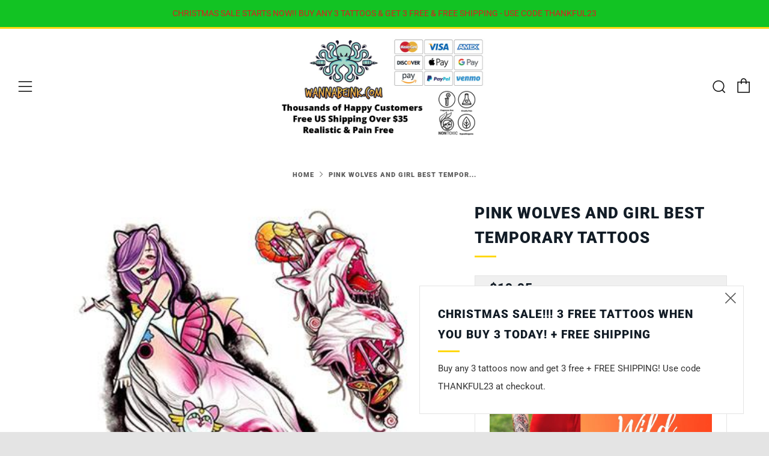

--- FILE ---
content_type: text/html; charset=utf-8
request_url: https://wannabeink.com/products/pink-wolves-and-girl-best-temporary-tattoos
body_size: 34224
content:
<!doctype html>
<!--[if IE 8]><html class="no-js lt-ie9" lang="en"> <![endif]-->
<!--[if IE 9 ]><html class="ie9 no-js" lang="en"> <![endif]-->
<!--[if (gt IE 9)|!(IE)]><!--> <html class="no-js" lang="en"> <!--<![endif]-->
<head>
  	<meta charset="utf-8">
  	<meta http-equiv="X-UA-Compatible" content="IE=edge,chrome=1">
  	<meta name="viewport" content="width=device-width, initial-scale=1.0, height=device-height, minimum-scale=1.0, user-scalable=0">
  	<meta name="theme-color" content="#ffd811">
  	<link rel="canonical" href="https://wannabeink.com/products/pink-wolves-and-girl-best-temporary-tattoos">

	<!-- Network optimisations -->
<link rel="preload" as="style" href="//wannabeink.com/cdn/shop/t/3/assets/theme-critical.scss.css?v=150546533791702862681696546083"><link rel="preload" as="script" href="//wannabeink.com/cdn/shop/t/3/assets/scrollreveal.min.js?v=160788058297944495001596668319"><link rel="preconnect" href="//cdn.shopify.com" crossorigin>
<link rel="preconnect" href="//fonts.shopifycdn.com" crossorigin>
<link rel="preconnect" href="//v.shopify.com" crossorigin>
<link rel="preconnect" href="//ajax.googleapis.com" crossorigin>
<link rel="preconnect" href="//s.ytimg.com" crossorigin>
<link rel="preconnect" href="//www.youtube.com" crossorigin>
<link rel="dns-prefetch" href="//productreviews.shopifycdn.com">
<link rel="dns-prefetch" href="//maps.googleapis.com">
<link rel="dns-prefetch" href="//maps.gstatic.com">

  	
	    <link rel="shortcut icon" href="//wannabeink.com/cdn/shop/files/wbi-icon_32x32.jpg?v=1613176345" type="image/png">
	

  	<!-- Title and description ================================================== -->
  	<title>
  	Pink Hairless Cat Face Best temporary Tattoos| WannaBeInk.com
  	</title>
  	
  		<meta name="description" content="Pink Wolves and Girl Best Temporary Tattoos">
  	

  	<!-- /snippets/social-meta-tags.liquid -->




<meta property="og:site_name" content="WannaBeInk.com">
<meta property="og:url" content="https://wannabeink.com/products/pink-wolves-and-girl-best-temporary-tattoos">
<meta property="og:title" content="Pink Wolves and Girl Best Temporary Tattoos">
<meta property="og:type" content="product">
<meta property="og:description" content="Pink Wolves and Girl Best Temporary Tattoos">

  <meta property="og:price:amount" content="19.95">
  <meta property="og:price:currency" content="USD">

<meta property="og:image" content="http://wannabeink.com/cdn/shop/products/pink-wolves-and-girl-best-temporary-tattoos_80671690-4499-47ef-a38c-e02b459ad6d5_1200x1200.jpg?v=1628722277">
<meta property="og:image:secure_url" content="https://wannabeink.com/cdn/shop/products/pink-wolves-and-girl-best-temporary-tattoos_80671690-4499-47ef-a38c-e02b459ad6d5_1200x1200.jpg?v=1628722277">


  <meta name="twitter:site" content="@wannabeink">

<meta name="twitter:card" content="summary_large_image">
<meta name="twitter:title" content="Pink Wolves and Girl Best Temporary Tattoos">
<meta name="twitter:description" content="Pink Wolves and Girl Best Temporary Tattoos">


  	<!-- JS before CSSOM =================================================== -->
  	<script type="text/javascript">
		theme = {};
		theme.t = {};
		theme.map = {};
		theme.cart_ajax = false;
	</script>
  	<script src="//wannabeink.com/cdn/shop/t/3/assets/lazysizes.min.js?v=9040863095426301011596668314"></script>
  	<script src="//wannabeink.com/cdn/shop/t/3/assets/vendor.min.js?v=104523061677158499741596668322" defer="defer"></script>
  	<script src="//wannabeink.com/cdn/shop/t/3/assets/ajax-cart.min.js?v=2032561716360336091596668334" defer="defer"></script>

  	<!-- CSS ================================================== -->
	<style>@font-face {
  font-family: Roboto;
  font-weight: 400;
  font-style: normal;
  font-display: swap;
  src: url("//wannabeink.com/cdn/fonts/roboto/roboto_n4.2019d890f07b1852f56ce63ba45b2db45d852cba.woff2") format("woff2"),
       url("//wannabeink.com/cdn/fonts/roboto/roboto_n4.238690e0007583582327135619c5f7971652fa9d.woff") format("woff");
}

@font-face {
  font-family: Roboto;
  font-weight: 900;
  font-style: normal;
  font-display: swap;
  src: url("//wannabeink.com/cdn/fonts/roboto/roboto_n9.0c184e6fa23f90226ecbf2340f41a7f829851913.woff2") format("woff2"),
       url("//wannabeink.com/cdn/fonts/roboto/roboto_n9.7211b7d111ec948ac853161b9ab0c32728753cde.woff") format("woff");
}

@font-face {
  font-family: Nunito;
  font-weight: 400;
  font-style: normal;
  font-display: swap;
  src: url("//wannabeink.com/cdn/fonts/nunito/nunito_n4.fc49103dc396b42cae9460289072d384b6c6eb63.woff2") format("woff2"),
       url("//wannabeink.com/cdn/fonts/nunito/nunito_n4.5d26d13beeac3116db2479e64986cdeea4c8fbdd.woff") format("woff");
}

@font-face {
  font-family: Nunito;
  font-weight: 400;
  font-style: normal;
  font-display: swap;
  src: url("//wannabeink.com/cdn/fonts/nunito/nunito_n4.fc49103dc396b42cae9460289072d384b6c6eb63.woff2") format("woff2"),
       url("//wannabeink.com/cdn/fonts/nunito/nunito_n4.5d26d13beeac3116db2479e64986cdeea4c8fbdd.woff") format("woff");
}

@font-face {
  font-family: Roboto;
  font-weight: 700;
  font-style: normal;
  font-display: swap;
  src: url("//wannabeink.com/cdn/fonts/roboto/roboto_n7.f38007a10afbbde8976c4056bfe890710d51dec2.woff2") format("woff2"),
       url("//wannabeink.com/cdn/fonts/roboto/roboto_n7.94bfdd3e80c7be00e128703d245c207769d763f9.woff") format("woff");
}

@font-face {
  font-family: Roboto;
  font-weight: 400;
  font-style: italic;
  font-display: swap;
  src: url("//wannabeink.com/cdn/fonts/roboto/roboto_i4.57ce898ccda22ee84f49e6b57ae302250655e2d4.woff2") format("woff2"),
       url("//wannabeink.com/cdn/fonts/roboto/roboto_i4.b21f3bd061cbcb83b824ae8c7671a82587b264bf.woff") format("woff");
}

@font-face {
  font-family: Roboto;
  font-weight: 700;
  font-style: italic;
  font-display: swap;
  src: url("//wannabeink.com/cdn/fonts/roboto/roboto_i7.7ccaf9410746f2c53340607c42c43f90a9005937.woff2") format("woff2"),
       url("//wannabeink.com/cdn/fonts/roboto/roboto_i7.49ec21cdd7148292bffea74c62c0df6e93551516.woff") format("woff");
}

</style>

<link rel="stylesheet" href="//wannabeink.com/cdn/shop/t/3/assets/theme-critical.scss.css?v=150546533791702862681696546083">

<link rel="preload" href="//wannabeink.com/cdn/shop/t/3/assets/theme.scss.css?v=108316281709443111431629394089" as="style" onload="this.onload=null;this.rel='stylesheet'">
<noscript><link rel="stylesheet" href="//wannabeink.com/cdn/shop/t/3/assets/theme.scss.css?v=108316281709443111431629394089"></noscript>
<script>
	/*! loadCSS rel=preload polyfill. [c]2017 Filament Group, Inc. MIT License */
	(function(w){"use strict";if(!w.loadCSS){w.loadCSS=function(){}}var rp=loadCSS.relpreload={};rp.support=(function(){var ret;try{ret=w.document.createElement("link").relList.supports("preload")}catch(e){ret=false}return function(){return ret}})();rp.bindMediaToggle=function(link){var finalMedia=link.media||"all";function enableStylesheet(){if(link.addEventListener){link.removeEventListener("load",enableStylesheet)}else if(link.attachEvent){link.detachEvent("onload",enableStylesheet)}link.setAttribute("onload",null);link.media=finalMedia}if(link.addEventListener){link.addEventListener("load",enableStylesheet)}else if(link.attachEvent){link.attachEvent("onload",enableStylesheet)}setTimeout(function(){link.rel="stylesheet";link.media="only x"});setTimeout(enableStylesheet,3000)};rp.poly=function(){if(rp.support()){return}var links=w.document.getElementsByTagName("link");for(var i=0;i<links.length;i+=1){var link=links[i];if(link.rel==="preload"&&link.getAttribute("as")==="style"&&!link.getAttribute("data-loadcss")){link.setAttribute("data-loadcss",true);rp.bindMediaToggle(link)}}};if(!rp.support()){rp.poly();var run=w.setInterval(rp.poly,500);if(w.addEventListener){w.addEventListener("load",function(){rp.poly();w.clearInterval(run)})}else if(w.attachEvent){w.attachEvent("onload",function(){rp.poly();w.clearInterval(run)})}}if(typeof exports!=="undefined"){exports.loadCSS=loadCSS}else{w.loadCSS=loadCSS}}(typeof global!=="undefined"?global:this));
</script>

	<!-- JS after CSSOM=================================================== -->
  	<script src="//wannabeink.com/cdn/shop/t/3/assets/theme.min.js?v=27137248994557109581596668324" defer="defer"></script>
  	<script src="//wannabeink.com/cdn/shop/t/3/assets/custom.js?v=152733329445290166911596668320" defer="defer"></script>

  	
		<script src="//wannabeink.com/cdn/shop/t/3/assets/scrollreveal.min.js?v=160788058297944495001596668319"></script>
	
  	

	<!-- Header hook for plugins ================================================== -->
  	<script>window.performance && window.performance.mark && window.performance.mark('shopify.content_for_header.start');</script><meta name="google-site-verification" content="O9H3VMEecfFJzDpRlnKlHEphMSRsamfxexaL2cBm9K4">
<meta id="shopify-digital-wallet" name="shopify-digital-wallet" content="/45322928283/digital_wallets/dialog">
<meta name="shopify-checkout-api-token" content="bd73e5aa0d79fcead0780226265afe71">
<meta id="in-context-paypal-metadata" data-shop-id="45322928283" data-venmo-supported="false" data-environment="production" data-locale="en_US" data-paypal-v4="true" data-currency="USD">
<link rel="alternate" type="application/json+oembed" href="https://wannabeink.com/products/pink-wolves-and-girl-best-temporary-tattoos.oembed">
<script async="async" src="/checkouts/internal/preloads.js?locale=en-US"></script>
<link rel="preconnect" href="https://shop.app" crossorigin="anonymous">
<script async="async" src="https://shop.app/checkouts/internal/preloads.js?locale=en-US&shop_id=45322928283" crossorigin="anonymous"></script>
<script id="apple-pay-shop-capabilities" type="application/json">{"shopId":45322928283,"countryCode":"US","currencyCode":"USD","merchantCapabilities":["supports3DS"],"merchantId":"gid:\/\/shopify\/Shop\/45322928283","merchantName":"WannaBeInk.com","requiredBillingContactFields":["postalAddress","email"],"requiredShippingContactFields":["postalAddress","email"],"shippingType":"shipping","supportedNetworks":["visa","masterCard","amex","discover","elo","jcb"],"total":{"type":"pending","label":"WannaBeInk.com","amount":"1.00"},"shopifyPaymentsEnabled":true,"supportsSubscriptions":true}</script>
<script id="shopify-features" type="application/json">{"accessToken":"bd73e5aa0d79fcead0780226265afe71","betas":["rich-media-storefront-analytics"],"domain":"wannabeink.com","predictiveSearch":true,"shopId":45322928283,"locale":"en"}</script>
<script>var Shopify = Shopify || {};
Shopify.shop = "wannabeink.myshopify.com";
Shopify.locale = "en";
Shopify.currency = {"active":"USD","rate":"1.0"};
Shopify.country = "US";
Shopify.theme = {"name":"Venue","id":107403968667,"schema_name":"Venue","schema_version":"4.6.2","theme_store_id":836,"role":"main"};
Shopify.theme.handle = "null";
Shopify.theme.style = {"id":null,"handle":null};
Shopify.cdnHost = "wannabeink.com/cdn";
Shopify.routes = Shopify.routes || {};
Shopify.routes.root = "/";</script>
<script type="module">!function(o){(o.Shopify=o.Shopify||{}).modules=!0}(window);</script>
<script>!function(o){function n(){var o=[];function n(){o.push(Array.prototype.slice.apply(arguments))}return n.q=o,n}var t=o.Shopify=o.Shopify||{};t.loadFeatures=n(),t.autoloadFeatures=n()}(window);</script>
<script>
  window.ShopifyPay = window.ShopifyPay || {};
  window.ShopifyPay.apiHost = "shop.app\/pay";
  window.ShopifyPay.redirectState = null;
</script>
<script id="shop-js-analytics" type="application/json">{"pageType":"product"}</script>
<script defer="defer" async type="module" src="//wannabeink.com/cdn/shopifycloud/shop-js/modules/v2/client.init-shop-cart-sync_BdyHc3Nr.en.esm.js"></script>
<script defer="defer" async type="module" src="//wannabeink.com/cdn/shopifycloud/shop-js/modules/v2/chunk.common_Daul8nwZ.esm.js"></script>
<script type="module">
  await import("//wannabeink.com/cdn/shopifycloud/shop-js/modules/v2/client.init-shop-cart-sync_BdyHc3Nr.en.esm.js");
await import("//wannabeink.com/cdn/shopifycloud/shop-js/modules/v2/chunk.common_Daul8nwZ.esm.js");

  window.Shopify.SignInWithShop?.initShopCartSync?.({"fedCMEnabled":true,"windoidEnabled":true});

</script>
<script>
  window.Shopify = window.Shopify || {};
  if (!window.Shopify.featureAssets) window.Shopify.featureAssets = {};
  window.Shopify.featureAssets['shop-js'] = {"shop-cart-sync":["modules/v2/client.shop-cart-sync_QYOiDySF.en.esm.js","modules/v2/chunk.common_Daul8nwZ.esm.js"],"init-fed-cm":["modules/v2/client.init-fed-cm_DchLp9rc.en.esm.js","modules/v2/chunk.common_Daul8nwZ.esm.js"],"shop-button":["modules/v2/client.shop-button_OV7bAJc5.en.esm.js","modules/v2/chunk.common_Daul8nwZ.esm.js"],"init-windoid":["modules/v2/client.init-windoid_DwxFKQ8e.en.esm.js","modules/v2/chunk.common_Daul8nwZ.esm.js"],"shop-cash-offers":["modules/v2/client.shop-cash-offers_DWtL6Bq3.en.esm.js","modules/v2/chunk.common_Daul8nwZ.esm.js","modules/v2/chunk.modal_CQq8HTM6.esm.js"],"shop-toast-manager":["modules/v2/client.shop-toast-manager_CX9r1SjA.en.esm.js","modules/v2/chunk.common_Daul8nwZ.esm.js"],"init-shop-email-lookup-coordinator":["modules/v2/client.init-shop-email-lookup-coordinator_UhKnw74l.en.esm.js","modules/v2/chunk.common_Daul8nwZ.esm.js"],"pay-button":["modules/v2/client.pay-button_DzxNnLDY.en.esm.js","modules/v2/chunk.common_Daul8nwZ.esm.js"],"avatar":["modules/v2/client.avatar_BTnouDA3.en.esm.js"],"init-shop-cart-sync":["modules/v2/client.init-shop-cart-sync_BdyHc3Nr.en.esm.js","modules/v2/chunk.common_Daul8nwZ.esm.js"],"shop-login-button":["modules/v2/client.shop-login-button_D8B466_1.en.esm.js","modules/v2/chunk.common_Daul8nwZ.esm.js","modules/v2/chunk.modal_CQq8HTM6.esm.js"],"init-customer-accounts-sign-up":["modules/v2/client.init-customer-accounts-sign-up_C8fpPm4i.en.esm.js","modules/v2/client.shop-login-button_D8B466_1.en.esm.js","modules/v2/chunk.common_Daul8nwZ.esm.js","modules/v2/chunk.modal_CQq8HTM6.esm.js"],"init-shop-for-new-customer-accounts":["modules/v2/client.init-shop-for-new-customer-accounts_CVTO0Ztu.en.esm.js","modules/v2/client.shop-login-button_D8B466_1.en.esm.js","modules/v2/chunk.common_Daul8nwZ.esm.js","modules/v2/chunk.modal_CQq8HTM6.esm.js"],"init-customer-accounts":["modules/v2/client.init-customer-accounts_dRgKMfrE.en.esm.js","modules/v2/client.shop-login-button_D8B466_1.en.esm.js","modules/v2/chunk.common_Daul8nwZ.esm.js","modules/v2/chunk.modal_CQq8HTM6.esm.js"],"shop-follow-button":["modules/v2/client.shop-follow-button_CkZpjEct.en.esm.js","modules/v2/chunk.common_Daul8nwZ.esm.js","modules/v2/chunk.modal_CQq8HTM6.esm.js"],"lead-capture":["modules/v2/client.lead-capture_BntHBhfp.en.esm.js","modules/v2/chunk.common_Daul8nwZ.esm.js","modules/v2/chunk.modal_CQq8HTM6.esm.js"],"checkout-modal":["modules/v2/client.checkout-modal_CfxcYbTm.en.esm.js","modules/v2/chunk.common_Daul8nwZ.esm.js","modules/v2/chunk.modal_CQq8HTM6.esm.js"],"shop-login":["modules/v2/client.shop-login_Da4GZ2H6.en.esm.js","modules/v2/chunk.common_Daul8nwZ.esm.js","modules/v2/chunk.modal_CQq8HTM6.esm.js"],"payment-terms":["modules/v2/client.payment-terms_MV4M3zvL.en.esm.js","modules/v2/chunk.common_Daul8nwZ.esm.js","modules/v2/chunk.modal_CQq8HTM6.esm.js"]};
</script>
<script>(function() {
  var isLoaded = false;
  function asyncLoad() {
    if (isLoaded) return;
    isLoaded = true;
    var urls = ["https:\/\/bingshoppingtool-t2app-prod.trafficmanager.net\/uet\/tracking_script?shop=wannabeink.myshopify.com","https:\/\/d9fvwtvqz2fm1.cloudfront.net\/shop\/js\/discount-on-cart-pro.min.js?shop=wannabeink.myshopify.com","https:\/\/countdown.conversionbear.com\/script?app=countdown\u0026shop=wannabeink.myshopify.com"];
    for (var i = 0; i < urls.length; i++) {
      var s = document.createElement('script');
      s.type = 'text/javascript';
      s.async = true;
      s.src = urls[i];
      var x = document.getElementsByTagName('script')[0];
      x.parentNode.insertBefore(s, x);
    }
  };
  if(window.attachEvent) {
    window.attachEvent('onload', asyncLoad);
  } else {
    window.addEventListener('load', asyncLoad, false);
  }
})();</script>
<script id="__st">var __st={"a":45322928283,"offset":-28800,"reqid":"6ff22d94-c2f5-402c-b104-cfa537b19933-1768979381","pageurl":"wannabeink.com\/products\/pink-wolves-and-girl-best-temporary-tattoos","u":"a2143eac7566","p":"product","rtyp":"product","rid":6859977031857};</script>
<script>window.ShopifyPaypalV4VisibilityTracking = true;</script>
<script id="captcha-bootstrap">!function(){'use strict';const t='contact',e='account',n='new_comment',o=[[t,t],['blogs',n],['comments',n],[t,'customer']],c=[[e,'customer_login'],[e,'guest_login'],[e,'recover_customer_password'],[e,'create_customer']],r=t=>t.map((([t,e])=>`form[action*='/${t}']:not([data-nocaptcha='true']) input[name='form_type'][value='${e}']`)).join(','),a=t=>()=>t?[...document.querySelectorAll(t)].map((t=>t.form)):[];function s(){const t=[...o],e=r(t);return a(e)}const i='password',u='form_key',d=['recaptcha-v3-token','g-recaptcha-response','h-captcha-response',i],f=()=>{try{return window.sessionStorage}catch{return}},m='__shopify_v',_=t=>t.elements[u];function p(t,e,n=!1){try{const o=window.sessionStorage,c=JSON.parse(o.getItem(e)),{data:r}=function(t){const{data:e,action:n}=t;return t[m]||n?{data:e,action:n}:{data:t,action:n}}(c);for(const[e,n]of Object.entries(r))t.elements[e]&&(t.elements[e].value=n);n&&o.removeItem(e)}catch(o){console.error('form repopulation failed',{error:o})}}const l='form_type',E='cptcha';function T(t){t.dataset[E]=!0}const w=window,h=w.document,L='Shopify',v='ce_forms',y='captcha';let A=!1;((t,e)=>{const n=(g='f06e6c50-85a8-45c8-87d0-21a2b65856fe',I='https://cdn.shopify.com/shopifycloud/storefront-forms-hcaptcha/ce_storefront_forms_captcha_hcaptcha.v1.5.2.iife.js',D={infoText:'Protected by hCaptcha',privacyText:'Privacy',termsText:'Terms'},(t,e,n)=>{const o=w[L][v],c=o.bindForm;if(c)return c(t,g,e,D).then(n);var r;o.q.push([[t,g,e,D],n]),r=I,A||(h.body.append(Object.assign(h.createElement('script'),{id:'captcha-provider',async:!0,src:r})),A=!0)});var g,I,D;w[L]=w[L]||{},w[L][v]=w[L][v]||{},w[L][v].q=[],w[L][y]=w[L][y]||{},w[L][y].protect=function(t,e){n(t,void 0,e),T(t)},Object.freeze(w[L][y]),function(t,e,n,w,h,L){const[v,y,A,g]=function(t,e,n){const i=e?o:[],u=t?c:[],d=[...i,...u],f=r(d),m=r(i),_=r(d.filter((([t,e])=>n.includes(e))));return[a(f),a(m),a(_),s()]}(w,h,L),I=t=>{const e=t.target;return e instanceof HTMLFormElement?e:e&&e.form},D=t=>v().includes(t);t.addEventListener('submit',(t=>{const e=I(t);if(!e)return;const n=D(e)&&!e.dataset.hcaptchaBound&&!e.dataset.recaptchaBound,o=_(e),c=g().includes(e)&&(!o||!o.value);(n||c)&&t.preventDefault(),c&&!n&&(function(t){try{if(!f())return;!function(t){const e=f();if(!e)return;const n=_(t);if(!n)return;const o=n.value;o&&e.removeItem(o)}(t);const e=Array.from(Array(32),(()=>Math.random().toString(36)[2])).join('');!function(t,e){_(t)||t.append(Object.assign(document.createElement('input'),{type:'hidden',name:u})),t.elements[u].value=e}(t,e),function(t,e){const n=f();if(!n)return;const o=[...t.querySelectorAll(`input[type='${i}']`)].map((({name:t})=>t)),c=[...d,...o],r={};for(const[a,s]of new FormData(t).entries())c.includes(a)||(r[a]=s);n.setItem(e,JSON.stringify({[m]:1,action:t.action,data:r}))}(t,e)}catch(e){console.error('failed to persist form',e)}}(e),e.submit())}));const S=(t,e)=>{t&&!t.dataset[E]&&(n(t,e.some((e=>e===t))),T(t))};for(const o of['focusin','change'])t.addEventListener(o,(t=>{const e=I(t);D(e)&&S(e,y())}));const B=e.get('form_key'),M=e.get(l),P=B&&M;t.addEventListener('DOMContentLoaded',(()=>{const t=y();if(P)for(const e of t)e.elements[l].value===M&&p(e,B);[...new Set([...A(),...v().filter((t=>'true'===t.dataset.shopifyCaptcha))])].forEach((e=>S(e,t)))}))}(h,new URLSearchParams(w.location.search),n,t,e,['guest_login'])})(!0,!0)}();</script>
<script integrity="sha256-4kQ18oKyAcykRKYeNunJcIwy7WH5gtpwJnB7kiuLZ1E=" data-source-attribution="shopify.loadfeatures" defer="defer" src="//wannabeink.com/cdn/shopifycloud/storefront/assets/storefront/load_feature-a0a9edcb.js" crossorigin="anonymous"></script>
<script crossorigin="anonymous" defer="defer" src="//wannabeink.com/cdn/shopifycloud/storefront/assets/shopify_pay/storefront-65b4c6d7.js?v=20250812"></script>
<script data-source-attribution="shopify.dynamic_checkout.dynamic.init">var Shopify=Shopify||{};Shopify.PaymentButton=Shopify.PaymentButton||{isStorefrontPortableWallets:!0,init:function(){window.Shopify.PaymentButton.init=function(){};var t=document.createElement("script");t.src="https://wannabeink.com/cdn/shopifycloud/portable-wallets/latest/portable-wallets.en.js",t.type="module",document.head.appendChild(t)}};
</script>
<script data-source-attribution="shopify.dynamic_checkout.buyer_consent">
  function portableWalletsHideBuyerConsent(e){var t=document.getElementById("shopify-buyer-consent"),n=document.getElementById("shopify-subscription-policy-button");t&&n&&(t.classList.add("hidden"),t.setAttribute("aria-hidden","true"),n.removeEventListener("click",e))}function portableWalletsShowBuyerConsent(e){var t=document.getElementById("shopify-buyer-consent"),n=document.getElementById("shopify-subscription-policy-button");t&&n&&(t.classList.remove("hidden"),t.removeAttribute("aria-hidden"),n.addEventListener("click",e))}window.Shopify?.PaymentButton&&(window.Shopify.PaymentButton.hideBuyerConsent=portableWalletsHideBuyerConsent,window.Shopify.PaymentButton.showBuyerConsent=portableWalletsShowBuyerConsent);
</script>
<script data-source-attribution="shopify.dynamic_checkout.cart.bootstrap">document.addEventListener("DOMContentLoaded",(function(){function t(){return document.querySelector("shopify-accelerated-checkout-cart, shopify-accelerated-checkout")}if(t())Shopify.PaymentButton.init();else{new MutationObserver((function(e,n){t()&&(Shopify.PaymentButton.init(),n.disconnect())})).observe(document.body,{childList:!0,subtree:!0})}}));
</script>
<link id="shopify-accelerated-checkout-styles" rel="stylesheet" media="screen" href="https://wannabeink.com/cdn/shopifycloud/portable-wallets/latest/accelerated-checkout-backwards-compat.css" crossorigin="anonymous">
<style id="shopify-accelerated-checkout-cart">
        #shopify-buyer-consent {
  margin-top: 1em;
  display: inline-block;
  width: 100%;
}

#shopify-buyer-consent.hidden {
  display: none;
}

#shopify-subscription-policy-button {
  background: none;
  border: none;
  padding: 0;
  text-decoration: underline;
  font-size: inherit;
  cursor: pointer;
}

#shopify-subscription-policy-button::before {
  box-shadow: none;
}

      </style>

<script>window.performance && window.performance.mark && window.performance.mark('shopify.content_for_header.end');</script>

  <!-- Global site tag (gtag.js) - Google Ads: 587512159 -->
<script async src="https://www.googletagmanager.com/gtag/js?id=AW-587512159"></script>
<script>
  window.dataLayer = window.dataLayer || [];
  function gtag(){dataLayer.push(arguments);}
  gtag('js', new Date());

  gtag('config', 'AW-587512159');
</script>
  
  <meta name="ahrefs-site-verification" content="2c7c102931c86118db60e566706e476806da45d2ad325a7476a63720ba835dd6">
<link href="https://monorail-edge.shopifysvc.com" rel="dns-prefetch">
<script>(function(){if ("sendBeacon" in navigator && "performance" in window) {try {var session_token_from_headers = performance.getEntriesByType('navigation')[0].serverTiming.find(x => x.name == '_s').description;} catch {var session_token_from_headers = undefined;}var session_cookie_matches = document.cookie.match(/_shopify_s=([^;]*)/);var session_token_from_cookie = session_cookie_matches && session_cookie_matches.length === 2 ? session_cookie_matches[1] : "";var session_token = session_token_from_headers || session_token_from_cookie || "";function handle_abandonment_event(e) {var entries = performance.getEntries().filter(function(entry) {return /monorail-edge.shopifysvc.com/.test(entry.name);});if (!window.abandonment_tracked && entries.length === 0) {window.abandonment_tracked = true;var currentMs = Date.now();var navigation_start = performance.timing.navigationStart;var payload = {shop_id: 45322928283,url: window.location.href,navigation_start,duration: currentMs - navigation_start,session_token,page_type: "product"};window.navigator.sendBeacon("https://monorail-edge.shopifysvc.com/v1/produce", JSON.stringify({schema_id: "online_store_buyer_site_abandonment/1.1",payload: payload,metadata: {event_created_at_ms: currentMs,event_sent_at_ms: currentMs}}));}}window.addEventListener('pagehide', handle_abandonment_event);}}());</script>
<script id="web-pixels-manager-setup">(function e(e,d,r,n,o){if(void 0===o&&(o={}),!Boolean(null===(a=null===(i=window.Shopify)||void 0===i?void 0:i.analytics)||void 0===a?void 0:a.replayQueue)){var i,a;window.Shopify=window.Shopify||{};var t=window.Shopify;t.analytics=t.analytics||{};var s=t.analytics;s.replayQueue=[],s.publish=function(e,d,r){return s.replayQueue.push([e,d,r]),!0};try{self.performance.mark("wpm:start")}catch(e){}var l=function(){var e={modern:/Edge?\/(1{2}[4-9]|1[2-9]\d|[2-9]\d{2}|\d{4,})\.\d+(\.\d+|)|Firefox\/(1{2}[4-9]|1[2-9]\d|[2-9]\d{2}|\d{4,})\.\d+(\.\d+|)|Chrom(ium|e)\/(9{2}|\d{3,})\.\d+(\.\d+|)|(Maci|X1{2}).+ Version\/(15\.\d+|(1[6-9]|[2-9]\d|\d{3,})\.\d+)([,.]\d+|)( \(\w+\)|)( Mobile\/\w+|) Safari\/|Chrome.+OPR\/(9{2}|\d{3,})\.\d+\.\d+|(CPU[ +]OS|iPhone[ +]OS|CPU[ +]iPhone|CPU IPhone OS|CPU iPad OS)[ +]+(15[._]\d+|(1[6-9]|[2-9]\d|\d{3,})[._]\d+)([._]\d+|)|Android:?[ /-](13[3-9]|1[4-9]\d|[2-9]\d{2}|\d{4,})(\.\d+|)(\.\d+|)|Android.+Firefox\/(13[5-9]|1[4-9]\d|[2-9]\d{2}|\d{4,})\.\d+(\.\d+|)|Android.+Chrom(ium|e)\/(13[3-9]|1[4-9]\d|[2-9]\d{2}|\d{4,})\.\d+(\.\d+|)|SamsungBrowser\/([2-9]\d|\d{3,})\.\d+/,legacy:/Edge?\/(1[6-9]|[2-9]\d|\d{3,})\.\d+(\.\d+|)|Firefox\/(5[4-9]|[6-9]\d|\d{3,})\.\d+(\.\d+|)|Chrom(ium|e)\/(5[1-9]|[6-9]\d|\d{3,})\.\d+(\.\d+|)([\d.]+$|.*Safari\/(?![\d.]+ Edge\/[\d.]+$))|(Maci|X1{2}).+ Version\/(10\.\d+|(1[1-9]|[2-9]\d|\d{3,})\.\d+)([,.]\d+|)( \(\w+\)|)( Mobile\/\w+|) Safari\/|Chrome.+OPR\/(3[89]|[4-9]\d|\d{3,})\.\d+\.\d+|(CPU[ +]OS|iPhone[ +]OS|CPU[ +]iPhone|CPU IPhone OS|CPU iPad OS)[ +]+(10[._]\d+|(1[1-9]|[2-9]\d|\d{3,})[._]\d+)([._]\d+|)|Android:?[ /-](13[3-9]|1[4-9]\d|[2-9]\d{2}|\d{4,})(\.\d+|)(\.\d+|)|Mobile Safari.+OPR\/([89]\d|\d{3,})\.\d+\.\d+|Android.+Firefox\/(13[5-9]|1[4-9]\d|[2-9]\d{2}|\d{4,})\.\d+(\.\d+|)|Android.+Chrom(ium|e)\/(13[3-9]|1[4-9]\d|[2-9]\d{2}|\d{4,})\.\d+(\.\d+|)|Android.+(UC? ?Browser|UCWEB|U3)[ /]?(15\.([5-9]|\d{2,})|(1[6-9]|[2-9]\d|\d{3,})\.\d+)\.\d+|SamsungBrowser\/(5\.\d+|([6-9]|\d{2,})\.\d+)|Android.+MQ{2}Browser\/(14(\.(9|\d{2,})|)|(1[5-9]|[2-9]\d|\d{3,})(\.\d+|))(\.\d+|)|K[Aa][Ii]OS\/(3\.\d+|([4-9]|\d{2,})\.\d+)(\.\d+|)/},d=e.modern,r=e.legacy,n=navigator.userAgent;return n.match(d)?"modern":n.match(r)?"legacy":"unknown"}(),u="modern"===l?"modern":"legacy",c=(null!=n?n:{modern:"",legacy:""})[u],f=function(e){return[e.baseUrl,"/wpm","/b",e.hashVersion,"modern"===e.buildTarget?"m":"l",".js"].join("")}({baseUrl:d,hashVersion:r,buildTarget:u}),m=function(e){var d=e.version,r=e.bundleTarget,n=e.surface,o=e.pageUrl,i=e.monorailEndpoint;return{emit:function(e){var a=e.status,t=e.errorMsg,s=(new Date).getTime(),l=JSON.stringify({metadata:{event_sent_at_ms:s},events:[{schema_id:"web_pixels_manager_load/3.1",payload:{version:d,bundle_target:r,page_url:o,status:a,surface:n,error_msg:t},metadata:{event_created_at_ms:s}}]});if(!i)return console&&console.warn&&console.warn("[Web Pixels Manager] No Monorail endpoint provided, skipping logging."),!1;try{return self.navigator.sendBeacon.bind(self.navigator)(i,l)}catch(e){}var u=new XMLHttpRequest;try{return u.open("POST",i,!0),u.setRequestHeader("Content-Type","text/plain"),u.send(l),!0}catch(e){return console&&console.warn&&console.warn("[Web Pixels Manager] Got an unhandled error while logging to Monorail."),!1}}}}({version:r,bundleTarget:l,surface:e.surface,pageUrl:self.location.href,monorailEndpoint:e.monorailEndpoint});try{o.browserTarget=l,function(e){var d=e.src,r=e.async,n=void 0===r||r,o=e.onload,i=e.onerror,a=e.sri,t=e.scriptDataAttributes,s=void 0===t?{}:t,l=document.createElement("script"),u=document.querySelector("head"),c=document.querySelector("body");if(l.async=n,l.src=d,a&&(l.integrity=a,l.crossOrigin="anonymous"),s)for(var f in s)if(Object.prototype.hasOwnProperty.call(s,f))try{l.dataset[f]=s[f]}catch(e){}if(o&&l.addEventListener("load",o),i&&l.addEventListener("error",i),u)u.appendChild(l);else{if(!c)throw new Error("Did not find a head or body element to append the script");c.appendChild(l)}}({src:f,async:!0,onload:function(){if(!function(){var e,d;return Boolean(null===(d=null===(e=window.Shopify)||void 0===e?void 0:e.analytics)||void 0===d?void 0:d.initialized)}()){var d=window.webPixelsManager.init(e)||void 0;if(d){var r=window.Shopify.analytics;r.replayQueue.forEach((function(e){var r=e[0],n=e[1],o=e[2];d.publishCustomEvent(r,n,o)})),r.replayQueue=[],r.publish=d.publishCustomEvent,r.visitor=d.visitor,r.initialized=!0}}},onerror:function(){return m.emit({status:"failed",errorMsg:"".concat(f," has failed to load")})},sri:function(e){var d=/^sha384-[A-Za-z0-9+/=]+$/;return"string"==typeof e&&d.test(e)}(c)?c:"",scriptDataAttributes:o}),m.emit({status:"loading"})}catch(e){m.emit({status:"failed",errorMsg:(null==e?void 0:e.message)||"Unknown error"})}}})({shopId: 45322928283,storefrontBaseUrl: "https://wannabeink.com",extensionsBaseUrl: "https://extensions.shopifycdn.com/cdn/shopifycloud/web-pixels-manager",monorailEndpoint: "https://monorail-edge.shopifysvc.com/unstable/produce_batch",surface: "storefront-renderer",enabledBetaFlags: ["2dca8a86"],webPixelsConfigList: [{"id":"1561886937","configuration":"{\"ti\":\"56359275\",\"endpoint\":\"https:\/\/bat.bing.com\/action\/0\"}","eventPayloadVersion":"v1","runtimeContext":"STRICT","scriptVersion":"5ee93563fe31b11d2d65e2f09a5229dc","type":"APP","apiClientId":2997493,"privacyPurposes":["ANALYTICS","MARKETING","SALE_OF_DATA"],"dataSharingAdjustments":{"protectedCustomerApprovalScopes":["read_customer_personal_data"]}},{"id":"460718297","configuration":"{\"config\":\"{\\\"pixel_id\\\":\\\"G-R1T03Y1N2L\\\",\\\"target_country\\\":\\\"US\\\",\\\"gtag_events\\\":[{\\\"type\\\":\\\"search\\\",\\\"action_label\\\":[\\\"G-R1T03Y1N2L\\\",\\\"AW-587512159\\\/zQtWCNGk5v8BEN_ykpgC\\\"]},{\\\"type\\\":\\\"begin_checkout\\\",\\\"action_label\\\":[\\\"G-R1T03Y1N2L\\\",\\\"AW-587512159\\\/XQVgCM6k5v8BEN_ykpgC\\\"]},{\\\"type\\\":\\\"view_item\\\",\\\"action_label\\\":[\\\"G-R1T03Y1N2L\\\",\\\"AW-587512159\\\/V09mCOWg5v8BEN_ykpgC\\\",\\\"MC-P1YB4CP8E0\\\"]},{\\\"type\\\":\\\"purchase\\\",\\\"action_label\\\":[\\\"G-R1T03Y1N2L\\\",\\\"AW-587512159\\\/TR4_COKg5v8BEN_ykpgC\\\",\\\"MC-P1YB4CP8E0\\\"]},{\\\"type\\\":\\\"page_view\\\",\\\"action_label\\\":[\\\"G-R1T03Y1N2L\\\",\\\"AW-587512159\\\/rRY4CN-g5v8BEN_ykpgC\\\",\\\"MC-P1YB4CP8E0\\\"]},{\\\"type\\\":\\\"add_payment_info\\\",\\\"action_label\\\":[\\\"G-R1T03Y1N2L\\\",\\\"AW-587512159\\\/MwpeCNSk5v8BEN_ykpgC\\\"]},{\\\"type\\\":\\\"add_to_cart\\\",\\\"action_label\\\":[\\\"G-R1T03Y1N2L\\\",\\\"AW-587512159\\\/NnxyCOig5v8BEN_ykpgC\\\"]}],\\\"enable_monitoring_mode\\\":false}\"}","eventPayloadVersion":"v1","runtimeContext":"OPEN","scriptVersion":"b2a88bafab3e21179ed38636efcd8a93","type":"APP","apiClientId":1780363,"privacyPurposes":[],"dataSharingAdjustments":{"protectedCustomerApprovalScopes":["read_customer_address","read_customer_email","read_customer_name","read_customer_personal_data","read_customer_phone"]}},{"id":"222757081","configuration":"{\"pixel_id\":\"149315387005717\",\"pixel_type\":\"facebook_pixel\",\"metaapp_system_user_token\":\"-\"}","eventPayloadVersion":"v1","runtimeContext":"OPEN","scriptVersion":"ca16bc87fe92b6042fbaa3acc2fbdaa6","type":"APP","apiClientId":2329312,"privacyPurposes":["ANALYTICS","MARKETING","SALE_OF_DATA"],"dataSharingAdjustments":{"protectedCustomerApprovalScopes":["read_customer_address","read_customer_email","read_customer_name","read_customer_personal_data","read_customer_phone"]}},{"id":"74285273","configuration":"{\"tagID\":\"2612392136008\"}","eventPayloadVersion":"v1","runtimeContext":"STRICT","scriptVersion":"18031546ee651571ed29edbe71a3550b","type":"APP","apiClientId":3009811,"privacyPurposes":["ANALYTICS","MARKETING","SALE_OF_DATA"],"dataSharingAdjustments":{"protectedCustomerApprovalScopes":["read_customer_address","read_customer_email","read_customer_name","read_customer_personal_data","read_customer_phone"]}},{"id":"shopify-app-pixel","configuration":"{}","eventPayloadVersion":"v1","runtimeContext":"STRICT","scriptVersion":"0450","apiClientId":"shopify-pixel","type":"APP","privacyPurposes":["ANALYTICS","MARKETING"]},{"id":"shopify-custom-pixel","eventPayloadVersion":"v1","runtimeContext":"LAX","scriptVersion":"0450","apiClientId":"shopify-pixel","type":"CUSTOM","privacyPurposes":["ANALYTICS","MARKETING"]}],isMerchantRequest: false,initData: {"shop":{"name":"WannaBeInk.com","paymentSettings":{"currencyCode":"USD"},"myshopifyDomain":"wannabeink.myshopify.com","countryCode":"US","storefrontUrl":"https:\/\/wannabeink.com"},"customer":null,"cart":null,"checkout":null,"productVariants":[{"price":{"amount":19.95,"currencyCode":"USD"},"product":{"title":"Pink Wolves and Girl Best Temporary Tattoos","vendor":"QYTAT","id":"6859977031857","untranslatedTitle":"Pink Wolves and Girl Best Temporary Tattoos","url":"\/products\/pink-wolves-and-girl-best-temporary-tattoos","type":"Half Arm, Thigh, Leg"},"id":"40478127259825","image":{"src":"\/\/wannabeink.com\/cdn\/shop\/products\/pink-wolves-and-girl-best-temporary-tattoos_80671690-4499-47ef-a38c-e02b459ad6d5.jpg?v=1628722277"},"sku":"WBI-I-438","title":"Default Title","untranslatedTitle":"Default Title"}],"purchasingCompany":null},},"https://wannabeink.com/cdn","fcfee988w5aeb613cpc8e4bc33m6693e112",{"modern":"","legacy":""},{"shopId":"45322928283","storefrontBaseUrl":"https:\/\/wannabeink.com","extensionBaseUrl":"https:\/\/extensions.shopifycdn.com\/cdn\/shopifycloud\/web-pixels-manager","surface":"storefront-renderer","enabledBetaFlags":"[\"2dca8a86\"]","isMerchantRequest":"false","hashVersion":"fcfee988w5aeb613cpc8e4bc33m6693e112","publish":"custom","events":"[[\"page_viewed\",{}],[\"product_viewed\",{\"productVariant\":{\"price\":{\"amount\":19.95,\"currencyCode\":\"USD\"},\"product\":{\"title\":\"Pink Wolves and Girl Best Temporary Tattoos\",\"vendor\":\"QYTAT\",\"id\":\"6859977031857\",\"untranslatedTitle\":\"Pink Wolves and Girl Best Temporary Tattoos\",\"url\":\"\/products\/pink-wolves-and-girl-best-temporary-tattoos\",\"type\":\"Half Arm, Thigh, Leg\"},\"id\":\"40478127259825\",\"image\":{\"src\":\"\/\/wannabeink.com\/cdn\/shop\/products\/pink-wolves-and-girl-best-temporary-tattoos_80671690-4499-47ef-a38c-e02b459ad6d5.jpg?v=1628722277\"},\"sku\":\"WBI-I-438\",\"title\":\"Default Title\",\"untranslatedTitle\":\"Default Title\"}}]]"});</script><script>
  window.ShopifyAnalytics = window.ShopifyAnalytics || {};
  window.ShopifyAnalytics.meta = window.ShopifyAnalytics.meta || {};
  window.ShopifyAnalytics.meta.currency = 'USD';
  var meta = {"product":{"id":6859977031857,"gid":"gid:\/\/shopify\/Product\/6859977031857","vendor":"QYTAT","type":"Half Arm, Thigh, Leg","handle":"pink-wolves-and-girl-best-temporary-tattoos","variants":[{"id":40478127259825,"price":1995,"name":"Pink Wolves and Girl Best Temporary Tattoos","public_title":null,"sku":"WBI-I-438"}],"remote":false},"page":{"pageType":"product","resourceType":"product","resourceId":6859977031857,"requestId":"6ff22d94-c2f5-402c-b104-cfa537b19933-1768979381"}};
  for (var attr in meta) {
    window.ShopifyAnalytics.meta[attr] = meta[attr];
  }
</script>
<script class="analytics">
  (function () {
    var customDocumentWrite = function(content) {
      var jquery = null;

      if (window.jQuery) {
        jquery = window.jQuery;
      } else if (window.Checkout && window.Checkout.$) {
        jquery = window.Checkout.$;
      }

      if (jquery) {
        jquery('body').append(content);
      }
    };

    var hasLoggedConversion = function(token) {
      if (token) {
        return document.cookie.indexOf('loggedConversion=' + token) !== -1;
      }
      return false;
    }

    var setCookieIfConversion = function(token) {
      if (token) {
        var twoMonthsFromNow = new Date(Date.now());
        twoMonthsFromNow.setMonth(twoMonthsFromNow.getMonth() + 2);

        document.cookie = 'loggedConversion=' + token + '; expires=' + twoMonthsFromNow;
      }
    }

    var trekkie = window.ShopifyAnalytics.lib = window.trekkie = window.trekkie || [];
    if (trekkie.integrations) {
      return;
    }
    trekkie.methods = [
      'identify',
      'page',
      'ready',
      'track',
      'trackForm',
      'trackLink'
    ];
    trekkie.factory = function(method) {
      return function() {
        var args = Array.prototype.slice.call(arguments);
        args.unshift(method);
        trekkie.push(args);
        return trekkie;
      };
    };
    for (var i = 0; i < trekkie.methods.length; i++) {
      var key = trekkie.methods[i];
      trekkie[key] = trekkie.factory(key);
    }
    trekkie.load = function(config) {
      trekkie.config = config || {};
      trekkie.config.initialDocumentCookie = document.cookie;
      var first = document.getElementsByTagName('script')[0];
      var script = document.createElement('script');
      script.type = 'text/javascript';
      script.onerror = function(e) {
        var scriptFallback = document.createElement('script');
        scriptFallback.type = 'text/javascript';
        scriptFallback.onerror = function(error) {
                var Monorail = {
      produce: function produce(monorailDomain, schemaId, payload) {
        var currentMs = new Date().getTime();
        var event = {
          schema_id: schemaId,
          payload: payload,
          metadata: {
            event_created_at_ms: currentMs,
            event_sent_at_ms: currentMs
          }
        };
        return Monorail.sendRequest("https://" + monorailDomain + "/v1/produce", JSON.stringify(event));
      },
      sendRequest: function sendRequest(endpointUrl, payload) {
        // Try the sendBeacon API
        if (window && window.navigator && typeof window.navigator.sendBeacon === 'function' && typeof window.Blob === 'function' && !Monorail.isIos12()) {
          var blobData = new window.Blob([payload], {
            type: 'text/plain'
          });

          if (window.navigator.sendBeacon(endpointUrl, blobData)) {
            return true;
          } // sendBeacon was not successful

        } // XHR beacon

        var xhr = new XMLHttpRequest();

        try {
          xhr.open('POST', endpointUrl);
          xhr.setRequestHeader('Content-Type', 'text/plain');
          xhr.send(payload);
        } catch (e) {
          console.log(e);
        }

        return false;
      },
      isIos12: function isIos12() {
        return window.navigator.userAgent.lastIndexOf('iPhone; CPU iPhone OS 12_') !== -1 || window.navigator.userAgent.lastIndexOf('iPad; CPU OS 12_') !== -1;
      }
    };
    Monorail.produce('monorail-edge.shopifysvc.com',
      'trekkie_storefront_load_errors/1.1',
      {shop_id: 45322928283,
      theme_id: 107403968667,
      app_name: "storefront",
      context_url: window.location.href,
      source_url: "//wannabeink.com/cdn/s/trekkie.storefront.cd680fe47e6c39ca5d5df5f0a32d569bc48c0f27.min.js"});

        };
        scriptFallback.async = true;
        scriptFallback.src = '//wannabeink.com/cdn/s/trekkie.storefront.cd680fe47e6c39ca5d5df5f0a32d569bc48c0f27.min.js';
        first.parentNode.insertBefore(scriptFallback, first);
      };
      script.async = true;
      script.src = '//wannabeink.com/cdn/s/trekkie.storefront.cd680fe47e6c39ca5d5df5f0a32d569bc48c0f27.min.js';
      first.parentNode.insertBefore(script, first);
    };
    trekkie.load(
      {"Trekkie":{"appName":"storefront","development":false,"defaultAttributes":{"shopId":45322928283,"isMerchantRequest":null,"themeId":107403968667,"themeCityHash":"7756655744247961292","contentLanguage":"en","currency":"USD","eventMetadataId":"859fea82-417c-4106-97a6-f869874e6621"},"isServerSideCookieWritingEnabled":true,"monorailRegion":"shop_domain","enabledBetaFlags":["65f19447"]},"Session Attribution":{},"S2S":{"facebookCapiEnabled":true,"source":"trekkie-storefront-renderer","apiClientId":580111}}
    );

    var loaded = false;
    trekkie.ready(function() {
      if (loaded) return;
      loaded = true;

      window.ShopifyAnalytics.lib = window.trekkie;

      var originalDocumentWrite = document.write;
      document.write = customDocumentWrite;
      try { window.ShopifyAnalytics.merchantGoogleAnalytics.call(this); } catch(error) {};
      document.write = originalDocumentWrite;

      window.ShopifyAnalytics.lib.page(null,{"pageType":"product","resourceType":"product","resourceId":6859977031857,"requestId":"6ff22d94-c2f5-402c-b104-cfa537b19933-1768979381","shopifyEmitted":true});

      var match = window.location.pathname.match(/checkouts\/(.+)\/(thank_you|post_purchase)/)
      var token = match? match[1]: undefined;
      if (!hasLoggedConversion(token)) {
        setCookieIfConversion(token);
        window.ShopifyAnalytics.lib.track("Viewed Product",{"currency":"USD","variantId":40478127259825,"productId":6859977031857,"productGid":"gid:\/\/shopify\/Product\/6859977031857","name":"Pink Wolves and Girl Best Temporary Tattoos","price":"19.95","sku":"WBI-I-438","brand":"QYTAT","variant":null,"category":"Half Arm, Thigh, Leg","nonInteraction":true,"remote":false},undefined,undefined,{"shopifyEmitted":true});
      window.ShopifyAnalytics.lib.track("monorail:\/\/trekkie_storefront_viewed_product\/1.1",{"currency":"USD","variantId":40478127259825,"productId":6859977031857,"productGid":"gid:\/\/shopify\/Product\/6859977031857","name":"Pink Wolves and Girl Best Temporary Tattoos","price":"19.95","sku":"WBI-I-438","brand":"QYTAT","variant":null,"category":"Half Arm, Thigh, Leg","nonInteraction":true,"remote":false,"referer":"https:\/\/wannabeink.com\/products\/pink-wolves-and-girl-best-temporary-tattoos"});
      }
    });


        var eventsListenerScript = document.createElement('script');
        eventsListenerScript.async = true;
        eventsListenerScript.src = "//wannabeink.com/cdn/shopifycloud/storefront/assets/shop_events_listener-3da45d37.js";
        document.getElementsByTagName('head')[0].appendChild(eventsListenerScript);

})();</script>
  <script>
  if (!window.ga || (window.ga && typeof window.ga !== 'function')) {
    window.ga = function ga() {
      (window.ga.q = window.ga.q || []).push(arguments);
      if (window.Shopify && window.Shopify.analytics && typeof window.Shopify.analytics.publish === 'function') {
        window.Shopify.analytics.publish("ga_stub_called", {}, {sendTo: "google_osp_migration"});
      }
      console.error("Shopify's Google Analytics stub called with:", Array.from(arguments), "\nSee https://help.shopify.com/manual/promoting-marketing/pixels/pixel-migration#google for more information.");
    };
    if (window.Shopify && window.Shopify.analytics && typeof window.Shopify.analytics.publish === 'function') {
      window.Shopify.analytics.publish("ga_stub_initialized", {}, {sendTo: "google_osp_migration"});
    }
  }
</script>
<script
  defer
  src="https://wannabeink.com/cdn/shopifycloud/perf-kit/shopify-perf-kit-3.0.4.min.js"
  data-application="storefront-renderer"
  data-shop-id="45322928283"
  data-render-region="gcp-us-central1"
  data-page-type="product"
  data-theme-instance-id="107403968667"
  data-theme-name="Venue"
  data-theme-version="4.6.2"
  data-monorail-region="shop_domain"
  data-resource-timing-sampling-rate="10"
  data-shs="true"
  data-shs-beacon="true"
  data-shs-export-with-fetch="true"
  data-shs-logs-sample-rate="1"
  data-shs-beacon-endpoint="https://wannabeink.com/api/collect"
></script>
</head><div class='evm-multiple evm-us-main-div' data-page='product'></div>

<body id="pink-hairless-cat-face-best-temporary-tattoos-wannabeink-com" class="template-product" data-anim-fade="true" data-anim-load="true" data-anim-interval-style="fade_down" data-anim-zoom="true" data-anim-interval="true">
	
  <!-- Messenger Chat Plugin Code -->
    <div id="fb-root"></div>
      <script>
        window.fbAsyncInit = function() {
          FB.init({
            xfbml            : true,
            version          : 'v10.0'
          });
        };

        (function(d, s, id) {
          var js, fjs = d.getElementsByTagName(s)[0];
          if (d.getElementById(id)) return;
          js = d.createElement(s); js.id = id;
          js.src = 'https://connect.facebook.net/en_US/sdk/xfbml.customerchat.js';
          fjs.parentNode.insertBefore(js, fjs);
        }(document, 'script', 'facebook-jssdk'));
      </script>

      <!-- Your Chat Plugin code -->
      <div class="fb-customerchat"
        attribution="page_inbox"
        page_id="100525415103412">
      </div>
  
  <script type="text/javascript">
		//loading class for animations
		document.body.className += ' ' + 'js-theme-loading';
		setTimeout(function(){
			document.body.className = document.body.className.replace('js-theme-loading','js-theme-loaded');
		}, 300);
	</script>

	<div class="page-transition"></div>

	<div class="page-container">
		<div id="shopify-section-mobile-drawer" class="shopify-section js-section__mobile-draw"><style>
.mobile-draw,
.mobile-draw .mfp-close {
    background-color: #f0f0f0;
}
.mobile-draw__localize {
    background-color: #e3e3e3;   
}
</style>

<div class="mobile-draw mobile-draw--dark js-menu-draw mfp-hide"><div class="mobile-draw__localize localize localize--always-center mobile-localize localize--single"><form method="post" action="/localization" id="localization_form" accept-charset="UTF-8" class="localize__form" enctype="multipart/form-data"><input type="hidden" name="form_type" value="localization" /><input type="hidden" name="utf8" value="✓" /><input type="hidden" name="_method" value="put" /><input type="hidden" name="return_to" value="/products/pink-wolves-and-girl-best-temporary-tattoos" /><div class="localize__item__wrapper js-localize-wrapper">
                        <h2 class="u-hidden-visually" id="currency-heading-footer">
                          Currency
                        </h2>

                        <button type="button" class="localize__toggle js-localize-trigger" aria-expanded="false" aria-controls="currency-list-footer" aria-describedby="currency-heading-footer">USD $<i class="icon icon--down"></i></button>

                        <ul id="currency-list-footer" class="localize__items localize__items--currency js-localize-box o-list-bare">
                            
                                <li class="localize__item">
                                    <a class="localize__item__link js-localize-item" href="#"  data-value="AUD">AUD $</a>
                                </li>
                                <li class="localize__item">
                                    <a class="localize__item__link js-localize-item" href="#"  data-value="CAD">CAD $</a>
                                </li>
                                <li class="localize__item">
                                    <a class="localize__item__link js-localize-item" href="#"  data-value="EUR">EUR €</a>
                                </li>
                                <li class="localize__item">
                                    <a class="localize__item__link js-localize-item" href="#"  data-value="GBP">GBP £</a>
                                </li>
                                <li class="localize__item">
                                    <a class="localize__item__link js-localize-item selected" href="#" aria-current="true" data-value="USD">USD $</a>
                                </li></ul>

                        <input type="hidden" name="currency_code" id="CurrencySelector" value="USD" data-disclosure-input/>
                    </div></form></div><div class="mobile-draw__wrapper">    

        <nav class="mobile-draw__nav mobile-nav">
            <ul class="mobile-nav__items o-list-bare">

                
                    
                    <li class="mobile-nav__item">
                        <a href="/" class="mobile-nav__link">Home</a>

                        
                    </li>
                
                    
                    <li class="mobile-nav__item">
                        <a href="/collections/all" class="mobile-nav__link">Buy Now</a>

                        
                    </li>
                
                    
                    <li class="mobile-nav__item mobile-nav__item--sub" aria-has-popup="true" aria-expanded="false" aria-controls="mobile-sub-3">
                        <a href="#mobile-sub-3" class="mobile-nav__link mobile-nav__link--sub js-toggle-trigger">Shop Collections</a>

                        
                            <div class="mobile-nav__sub js-toggle-target" id="mobile-sub-3">
                                <ul class="mobile-nav__sub__items o-list-bare">
                                    
                                    
                                        <li class="mobile-nav__sub__item mobile-nav__sub__item--sub" aria-has-popup="true" aria-expanded="false" aria-controls="mobile-sub-t-3-1">
                                            <a href="#mobile-sub-t-3-1" class="mobile-nav__sub__link mobile-nav__sub__link--t js-toggle-trigger">Animal</a>

                                            
                                                <div class="mobile-nav__sub-t js-toggle-target" id="mobile-sub-t-3-1">
                                                    <ul class="mobile-nav__sub-t__items o-list-bare">
                                                        
                                                        
                                                            <li class="mobile-nav__sub-t__item">
                                                                <a href="/collections/animal-temporary-tattoos" class="mobile-nav__sub-t__link">All Animal Tattoos</a>
                                                            </li>
                                                        
                                                            <li class="mobile-nav__sub-t__item">
                                                                <a href="/collections/bear-temporary-tattoo" class="mobile-nav__sub-t__link">Bear</a>
                                                            </li>
                                                        
                                                            <li class="mobile-nav__sub-t__item">
                                                                <a href="/collections/cat" class="mobile-nav__sub-t__link">Cat</a>
                                                            </li>
                                                        
                                                            <li class="mobile-nav__sub-t__item">
                                                                <a href="/collections/cheetah-face-temporary-tattoo" class="mobile-nav__sub-t__link">Cheetah</a>
                                                            </li>
                                                        
                                                            <li class="mobile-nav__sub-t__item">
                                                                <a href="/collections/bambi-and-fawn-temporary-tattoos" class="mobile-nav__sub-t__link">Deer</a>
                                                            </li>
                                                        
                                                            <li class="mobile-nav__sub-t__item">
                                                                <a href="/collections/dinosaur" class="mobile-nav__sub-t__link">Dinosaur</a>
                                                            </li>
                                                        
                                                            <li class="mobile-nav__sub-t__item">
                                                                <a href="/collections/dog-temporary-tatoos" class="mobile-nav__sub-t__link">Dog</a>
                                                            </li>
                                                        
                                                            <li class="mobile-nav__sub-t__item">
                                                                <a href="/collections/elephant-temporary-tattoos" class="mobile-nav__sub-t__link">Elephant</a>
                                                            </li>
                                                        
                                                            <li class="mobile-nav__sub-t__item">
                                                                <a href="/collections/fish" class="mobile-nav__sub-t__link">Fish</a>
                                                            </li>
                                                        
                                                            <li class="mobile-nav__sub-t__item">
                                                                <a href="/collections/frog" class="mobile-nav__sub-t__link">Frog</a>
                                                            </li>
                                                        
                                                            <li class="mobile-nav__sub-t__item">
                                                                <a href="/collections/horse-temporary-tattoos" class="mobile-nav__sub-t__link">Horse</a>
                                                            </li>
                                                        
                                                            <li class="mobile-nav__sub-t__item">
                                                                <a href="/collections/jaguar" class="mobile-nav__sub-t__link">Jaguar</a>
                                                            </li>
                                                        
                                                            <li class="mobile-nav__sub-t__item">
                                                                <a href="/collections/leopard-print-temporary-body-tattoo" class="mobile-nav__sub-t__link">Leopard</a>
                                                            </li>
                                                        
                                                            <li class="mobile-nav__sub-t__item">
                                                                <a href="/collections/lion-temporary-tattoo" class="mobile-nav__sub-t__link">Lion</a>
                                                            </li>
                                                        
                                                            <li class="mobile-nav__sub-t__item">
                                                                <a href="/collections/lizard-temporary-tattoos" class="mobile-nav__sub-t__link">Lizard</a>
                                                            </li>
                                                        
                                                            <li class="mobile-nav__sub-t__item">
                                                                <a href="/collections/llama-temporary-tattoos" class="mobile-nav__sub-t__link">Llama</a>
                                                            </li>
                                                        
                                                            <li class="mobile-nav__sub-t__item">
                                                                <a href="/collections/longhorn-temporary-tattoos" class="mobile-nav__sub-t__link">Longhorn</a>
                                                            </li>
                                                        
                                                            <li class="mobile-nav__sub-t__item">
                                                                <a href="/collections/panther-temporary-tattoo" class="mobile-nav__sub-t__link">Panther</a>
                                                            </li>
                                                        
                                                            <li class="mobile-nav__sub-t__item">
                                                                <a href="/collections/paw-print" class="mobile-nav__sub-t__link">Paw Print</a>
                                                            </li>
                                                        
                                                            <li class="mobile-nav__sub-t__item">
                                                                <a href="/collections/penguin-temporary-tattoos" class="mobile-nav__sub-t__link">Penguin</a>
                                                            </li>
                                                        
                                                            <li class="mobile-nav__sub-t__item">
                                                                <a href="/collections/pig-temporary-tattoos" class="mobile-nav__sub-t__link">Pig</a>
                                                            </li>
                                                        
                                                            <li class="mobile-nav__sub-t__item">
                                                                <a href="/collections/reptile" class="mobile-nav__sub-t__link">Reptile</a>
                                                            </li>
                                                        
                                                            <li class="mobile-nav__sub-t__item">
                                                                <a href="/collections/springbok-temporary-tattoos" class="mobile-nav__sub-t__link">Springbok</a>
                                                            </li>
                                                        
                                                            <li class="mobile-nav__sub-t__item">
                                                                <a href="/collections/snake-temporary-tattoo" class="mobile-nav__sub-t__link">Snake</a>
                                                            </li>
                                                        
                                                            <li class="mobile-nav__sub-t__item">
                                                                <a href="/collections/tiger-temporary-tattoo" class="mobile-nav__sub-t__link">Tiger</a>
                                                            </li>
                                                        
                                                            <li class="mobile-nav__sub-t__item">
                                                                <a href="/collections/turtle-temporary-tattoo" class="mobile-nav__sub-t__link">Turtle</a>
                                                            </li>
                                                        
                                                            <li class="mobile-nav__sub-t__item">
                                                                <a href="/collections/wolf-temporary-tattoo" class="mobile-nav__sub-t__link">Wolf</a>
                                                            </li>
                                                        

                                                    </ul>
                                                </div>
                                            

                                        </li>
                                    
                                        <li class="mobile-nav__sub__item mobile-nav__sub__item--sub" aria-has-popup="true" aria-expanded="false" aria-controls="mobile-sub-t-3-2">
                                            <a href="#mobile-sub-t-3-2" class="mobile-nav__sub__link mobile-nav__sub__link--t js-toggle-trigger">Birds</a>

                                            
                                                <div class="mobile-nav__sub-t js-toggle-target" id="mobile-sub-t-3-2">
                                                    <ul class="mobile-nav__sub-t__items o-list-bare">
                                                        
                                                        
                                                            <li class="mobile-nav__sub-t__item">
                                                                <a href="/collections/temporary-bird-tattoos" class="mobile-nav__sub-t__link">All Bird Tattoos</a>
                                                            </li>
                                                        
                                                            <li class="mobile-nav__sub-t__item">
                                                                <a href="/collections/eagle-temporary-tattoos" class="mobile-nav__sub-t__link">Eagle</a>
                                                            </li>
                                                        
                                                            <li class="mobile-nav__sub-t__item">
                                                                <a href="/collections/hummingbird-temporary-tattoo" class="mobile-nav__sub-t__link">Hummingbird</a>
                                                            </li>
                                                        
                                                            <li class="mobile-nav__sub-t__item">
                                                                <a href="/collections/owl-temporary-tattoo" class="mobile-nav__sub-t__link">Owl</a>
                                                            </li>
                                                        
                                                            <li class="mobile-nav__sub-t__item">
                                                                <a href="/collections/peacock-temporary-tattoo" class="mobile-nav__sub-t__link">Peacock</a>
                                                            </li>
                                                        
                                                            <li class="mobile-nav__sub-t__item">
                                                                <a href="/collections/raven-temporary-tattoo" class="mobile-nav__sub-t__link">Raven</a>
                                                            </li>
                                                        

                                                    </ul>
                                                </div>
                                            

                                        </li>
                                    
                                        <li class="mobile-nav__sub__item mobile-nav__sub__item--sub" aria-has-popup="true" aria-expanded="false" aria-controls="mobile-sub-t-3-3">
                                            <a href="#mobile-sub-t-3-3" class="mobile-nav__sub__link mobile-nav__sub__link--t js-toggle-trigger">Butterflies/Bees/Moths</a>

                                            
                                                <div class="mobile-nav__sub-t js-toggle-target" id="mobile-sub-t-3-3">
                                                    <ul class="mobile-nav__sub-t__items o-list-bare">
                                                        
                                                        
                                                            <li class="mobile-nav__sub-t__item">
                                                                <a href="/collections/butterflies-bees-moths" class="mobile-nav__sub-t__link">All Butterfly/Bee/Moth Tattoos</a>
                                                            </li>
                                                        
                                                            <li class="mobile-nav__sub-t__item">
                                                                <a href="/collections/bees" class="mobile-nav__sub-t__link">Bees</a>
                                                            </li>
                                                        
                                                            <li class="mobile-nav__sub-t__item">
                                                                <a href="/collections/butterflies" class="mobile-nav__sub-t__link">Butterflies</a>
                                                            </li>
                                                        
                                                            <li class="mobile-nav__sub-t__item">
                                                                <a href="/collections/moths" class="mobile-nav__sub-t__link">Moths</a>
                                                            </li>
                                                        

                                                    </ul>
                                                </div>
                                            

                                        </li>
                                    
                                        <li class="mobile-nav__sub__item mobile-nav__sub__item--sub" aria-has-popup="true" aria-expanded="false" aria-controls="mobile-sub-t-3-4">
                                            <a href="#mobile-sub-t-3-4" class="mobile-nav__sub__link mobile-nav__sub__link--t js-toggle-trigger">Colors</a>

                                            
                                                <div class="mobile-nav__sub-t js-toggle-target" id="mobile-sub-t-3-4">
                                                    <ul class="mobile-nav__sub-t__items o-list-bare">
                                                        
                                                        
                                                            <li class="mobile-nav__sub-t__item">
                                                                <a href="/collections/colors" class="mobile-nav__sub-t__link">All Color Tattoos</a>
                                                            </li>
                                                        
                                                            <li class="mobile-nav__sub-t__item">
                                                                <a href="/collections/black" class="mobile-nav__sub-t__link">Black</a>
                                                            </li>
                                                        
                                                            <li class="mobile-nav__sub-t__item">
                                                                <a href="/collections/blue" class="mobile-nav__sub-t__link">Blue</a>
                                                            </li>
                                                        
                                                            <li class="mobile-nav__sub-t__item">
                                                                <a href="/collections/gray" class="mobile-nav__sub-t__link">Gray</a>
                                                            </li>
                                                        
                                                            <li class="mobile-nav__sub-t__item">
                                                                <a href="/collections/green" class="mobile-nav__sub-t__link">Green</a>
                                                            </li>
                                                        
                                                            <li class="mobile-nav__sub-t__item">
                                                                <a href="/collections/orange" class="mobile-nav__sub-t__link">Orange</a>
                                                            </li>
                                                        
                                                            <li class="mobile-nav__sub-t__item">
                                                                <a href="/collections/purple" class="mobile-nav__sub-t__link">Purple</a>
                                                            </li>
                                                        
                                                            <li class="mobile-nav__sub-t__item">
                                                                <a href="/collections/red" class="mobile-nav__sub-t__link">Red</a>
                                                            </li>
                                                        
                                                            <li class="mobile-nav__sub-t__item">
                                                                <a href="/collections/yellow" class="mobile-nav__sub-t__link">Yellow</a>
                                                            </li>
                                                        

                                                    </ul>
                                                </div>
                                            

                                        </li>
                                    
                                        <li class="mobile-nav__sub__item mobile-nav__sub__item--sub" aria-has-popup="true" aria-expanded="false" aria-controls="mobile-sub-t-3-5">
                                            <a href="#mobile-sub-t-3-5" class="mobile-nav__sub__link mobile-nav__sub__link--t js-toggle-trigger">Dragon</a>

                                            
                                                <div class="mobile-nav__sub-t js-toggle-target" id="mobile-sub-t-3-5">
                                                    <ul class="mobile-nav__sub-t__items o-list-bare">
                                                        
                                                        
                                                            <li class="mobile-nav__sub-t__item">
                                                                <a href="/collections/dragon" class="mobile-nav__sub-t__link">All Dragon Tattoos</a>
                                                            </li>
                                                        
                                                            <li class="mobile-nav__sub-t__item">
                                                                <a href="/collections/black-dragon" class="mobile-nav__sub-t__link">Black Dragon</a>
                                                            </li>
                                                        
                                                            <li class="mobile-nav__sub-t__item">
                                                                <a href="/collections/dragon-hands" class="mobile-nav__sub-t__link">Dragon Hands</a>
                                                            </li>
                                                        
                                                            <li class="mobile-nav__sub-t__item">
                                                                <a href="/collections/red-dragon" class="mobile-nav__sub-t__link">Red Dragon</a>
                                                            </li>
                                                        

                                                    </ul>
                                                </div>
                                            

                                        </li>
                                    
                                        <li class="mobile-nav__sub__item mobile-nav__sub__item--sub" aria-has-popup="true" aria-expanded="false" aria-controls="mobile-sub-t-3-6">
                                            <a href="#mobile-sub-t-3-6" class="mobile-nav__sub__link mobile-nav__sub__link--t js-toggle-trigger">Fantasy</a>

                                            
                                                <div class="mobile-nav__sub-t js-toggle-target" id="mobile-sub-t-3-6">
                                                    <ul class="mobile-nav__sub-t__items o-list-bare">
                                                        
                                                        
                                                            <li class="mobile-nav__sub-t__item">
                                                                <a href="/collections/fantasy-temporary-tattoos" class="mobile-nav__sub-t__link">All Fantasy Tattoos</a>
                                                            </li>
                                                        
                                                            <li class="mobile-nav__sub-t__item">
                                                                <a href="/collections/dark-mark" class="mobile-nav__sub-t__link">Dark Mark</a>
                                                            </li>
                                                        
                                                            <li class="mobile-nav__sub-t__item">
                                                                <a href="/collections/dreamers" class="mobile-nav__sub-t__link">Dreamers</a>
                                                            </li>
                                                        
                                                            <li class="mobile-nav__sub-t__item">
                                                                <a href="/collections/fairy" class="mobile-nav__sub-t__link">Fairy</a>
                                                            </li>
                                                        
                                                            <li class="mobile-nav__sub-t__item">
                                                                <a href="/collections/mermaid" class="mobile-nav__sub-t__link">Mermaid</a>
                                                            </li>
                                                        
                                                            <li class="mobile-nav__sub-t__item">
                                                                <a href="/collections/monster" class="mobile-nav__sub-t__link">Monster</a>
                                                            </li>
                                                        
                                                            <li class="mobile-nav__sub-t__item">
                                                                <a href="/collections/pirate" class="mobile-nav__sub-t__link">Pirate</a>
                                                            </li>
                                                        
                                                            <li class="mobile-nav__sub-t__item">
                                                                <a href="/collections/unicorn" class="mobile-nav__sub-t__link">Unicorn</a>
                                                            </li>
                                                        
                                                            <li class="mobile-nav__sub-t__item">
                                                                <a href="/collections/vampires-vampire-bite" class="mobile-nav__sub-t__link">Vampires/Vampire Bite</a>
                                                            </li>
                                                        

                                                    </ul>
                                                </div>
                                            

                                        </li>
                                    
                                        <li class="mobile-nav__sub__item mobile-nav__sub__item--sub" aria-has-popup="true" aria-expanded="false" aria-controls="mobile-sub-t-3-7">
                                            <a href="#mobile-sub-t-3-7" class="mobile-nav__sub__link mobile-nav__sub__link--t js-toggle-trigger">Flowers/Plants</a>

                                            
                                                <div class="mobile-nav__sub-t js-toggle-target" id="mobile-sub-t-3-7">
                                                    <ul class="mobile-nav__sub-t__items o-list-bare">
                                                        
                                                        
                                                            <li class="mobile-nav__sub-t__item">
                                                                <a href="/collections/flowers-plants" class="mobile-nav__sub-t__link">All Flower/Plant Tattoos</a>
                                                            </li>
                                                        
                                                            <li class="mobile-nav__sub-t__item">
                                                                <a href="/collections/bloom" class="mobile-nav__sub-t__link">Bloom</a>
                                                            </li>
                                                        
                                                            <li class="mobile-nav__sub-t__item">
                                                                <a href="/collections/daisy-chain" class="mobile-nav__sub-t__link">Daisy Chain</a>
                                                            </li>
                                                        
                                                            <li class="mobile-nav__sub-t__item">
                                                                <a href="/collections/flower-temporary-tattoos" class="mobile-nav__sub-t__link">Flower/Floral</a>
                                                            </li>
                                                        
                                                            <li class="mobile-nav__sub-t__item">
                                                                <a href="/collections/flower-face" class="mobile-nav__sub-t__link">Flower Face</a>
                                                            </li>
                                                        
                                                            <li class="mobile-nav__sub-t__item">
                                                                <a href="/collections/little-garden-flower" class="mobile-nav__sub-t__link">Little Garden Flower</a>
                                                            </li>
                                                        
                                                            <li class="mobile-nav__sub-t__item">
                                                                <a href="/collections/palm-tree" class="mobile-nav__sub-t__link">Palm Tree</a>
                                                            </li>
                                                        
                                                            <li class="mobile-nav__sub-t__item">
                                                                <a href="/collections/peach" class="mobile-nav__sub-t__link">Peach</a>
                                                            </li>
                                                        
                                                            <li class="mobile-nav__sub-t__item">
                                                                <a href="/collections/poison-ivy" class="mobile-nav__sub-t__link">Poison Ivy</a>
                                                            </li>
                                                        
                                                            <li class="mobile-nav__sub-t__item">
                                                                <a href="/collections/pumpkin" class="mobile-nav__sub-t__link">Pumpkin</a>
                                                            </li>
                                                        
                                                            <li class="mobile-nav__sub-t__item">
                                                                <a href="/collections/rose" class="mobile-nav__sub-t__link">Rose</a>
                                                            </li>
                                                        
                                                            <li class="mobile-nav__sub-t__item">
                                                                <a href="/collections/silver-fern" class="mobile-nav__sub-t__link">Silver Fern</a>
                                                            </li>
                                                        
                                                            <li class="mobile-nav__sub-t__item">
                                                                <a href="/collections/sun-flower" class="mobile-nav__sub-t__link">Sun Flower</a>
                                                            </li>
                                                        
                                                            <li class="mobile-nav__sub-t__item">
                                                                <a href="/collections/vegetable" class="mobile-nav__sub-t__link">Vegetable</a>
                                                            </li>
                                                        
                                                            <li class="mobile-nav__sub-t__item">
                                                                <a href="/collections/wild-flower" class="mobile-nav__sub-t__link">Wild Flower</a>
                                                            </li>
                                                        

                                                    </ul>
                                                </div>
                                            

                                        </li>
                                    
                                        <li class="mobile-nav__sub__item mobile-nav__sub__item--sub" aria-has-popup="true" aria-expanded="false" aria-controls="mobile-sub-t-3-8">
                                            <a href="#mobile-sub-t-3-8" class="mobile-nav__sub__link mobile-nav__sub__link--t js-toggle-trigger">Food</a>

                                            
                                                <div class="mobile-nav__sub-t js-toggle-target" id="mobile-sub-t-3-8">
                                                    <ul class="mobile-nav__sub-t__items o-list-bare">
                                                        
                                                        
                                                            <li class="mobile-nav__sub-t__item">
                                                                <a href="/collections/food" class="mobile-nav__sub-t__link">All Food Tattoos</a>
                                                            </li>
                                                        
                                                            <li class="mobile-nav__sub-t__item">
                                                                <a href="/collections/hot-dogs" class="mobile-nav__sub-t__link">Hot Dogs</a>
                                                            </li>
                                                        
                                                            <li class="mobile-nav__sub-t__item">
                                                                <a href="/collections/ice-cream" class="mobile-nav__sub-t__link">Ice Cream</a>
                                                            </li>
                                                        

                                                    </ul>
                                                </div>
                                            

                                        </li>
                                    
                                        <li class="mobile-nav__sub__item mobile-nav__sub__item--sub" aria-has-popup="true" aria-expanded="false" aria-controls="mobile-sub-t-3-9">
                                            <a href="#mobile-sub-t-3-9" class="mobile-nav__sub__link mobile-nav__sub__link--t js-toggle-trigger">Holiday/Events</a>

                                            
                                                <div class="mobile-nav__sub-t js-toggle-target" id="mobile-sub-t-3-9">
                                                    <ul class="mobile-nav__sub-t__items o-list-bare">
                                                        
                                                        
                                                            <li class="mobile-nav__sub-t__item">
                                                                <a href="/collections/holiday-events" class="mobile-nav__sub-t__link">All Holiday/Event Tattoos</a>
                                                            </li>
                                                        
                                                            <li class="mobile-nav__sub-t__item">
                                                                <a href="/collections/4th-of-july" class="mobile-nav__sub-t__link">4th of July</a>
                                                            </li>
                                                        
                                                            <li class="mobile-nav__sub-t__item">
                                                                <a href="/collections/bachelorette" class="mobile-nav__sub-t__link">Bachelorette</a>
                                                            </li>
                                                        
                                                            <li class="mobile-nav__sub-t__item">
                                                                <a href="/collections/christmas" class="mobile-nav__sub-t__link">Christmas</a>
                                                            </li>
                                                        
                                                            <li class="mobile-nav__sub-t__item">
                                                                <a href="/collections/day-of-the-dead" class="mobile-nav__sub-t__link">Day of the Dead</a>
                                                            </li>
                                                        
                                                            <li class="mobile-nav__sub-t__item">
                                                                <a href="/collections/easter" class="mobile-nav__sub-t__link">Easter</a>
                                                            </li>
                                                        
                                                            <li class="mobile-nav__sub-t__item">
                                                                <a href="/collections/halloween" class="mobile-nav__sub-t__link">Halloween</a>
                                                            </li>
                                                        
                                                            <li class="mobile-nav__sub-t__item">
                                                                <a href="/collections/mardi-gras" class="mobile-nav__sub-t__link">Mardi Gras</a>
                                                            </li>
                                                        
                                                            <li class="mobile-nav__sub-t__item">
                                                                <a href="/collections/st-patricks-day" class="mobile-nav__sub-t__link">St. Patrick&#39;s Day</a>
                                                            </li>
                                                        
                                                            <li class="mobile-nav__sub-t__item">
                                                                <a href="/collections/thanksgiving" class="mobile-nav__sub-t__link">Thanksgiving</a>
                                                            </li>
                                                        
                                                            <li class="mobile-nav__sub-t__item">
                                                                <a href="/collections/wedding" class="mobile-nav__sub-t__link">Wedding</a>
                                                            </li>
                                                        

                                                    </ul>
                                                </div>
                                            

                                        </li>
                                    
                                        <li class="mobile-nav__sub__item mobile-nav__sub__item--sub" aria-has-popup="true" aria-expanded="false" aria-controls="mobile-sub-t-3-10">
                                            <a href="#mobile-sub-t-3-10" class="mobile-nav__sub__link mobile-nav__sub__link--t js-toggle-trigger">Languages</a>

                                            
                                                <div class="mobile-nav__sub-t js-toggle-target" id="mobile-sub-t-3-10">
                                                    <ul class="mobile-nav__sub-t__items o-list-bare">
                                                        
                                                        
                                                            <li class="mobile-nav__sub-t__item">
                                                                <a href="/collections/languages" class="mobile-nav__sub-t__link">All Language Tattoos</a>
                                                            </li>
                                                        
                                                            <li class="mobile-nav__sub-t__item">
                                                                <a href="/collections/arabic" class="mobile-nav__sub-t__link">Arabic</a>
                                                            </li>
                                                        
                                                            <li class="mobile-nav__sub-t__item">
                                                                <a href="/collections/chinese" class="mobile-nav__sub-t__link">Chinese</a>
                                                            </li>
                                                        
                                                            <li class="mobile-nav__sub-t__item">
                                                                <a href="/collections/greek" class="mobile-nav__sub-t__link">Greek</a>
                                                            </li>
                                                        
                                                            <li class="mobile-nav__sub-t__item">
                                                                <a href="/collections/sanscrit" class="mobile-nav__sub-t__link">Sanscrit</a>
                                                            </li>
                                                        

                                                    </ul>
                                                </div>
                                            

                                        </li>
                                    
                                        <li class="mobile-nav__sub__item mobile-nav__sub__item--sub" aria-has-popup="true" aria-expanded="false" aria-controls="mobile-sub-t-3-11">
                                            <a href="#mobile-sub-t-3-11" class="mobile-nav__sub__link mobile-nav__sub__link--t js-toggle-trigger">Metallic</a>

                                            
                                                <div class="mobile-nav__sub-t js-toggle-target" id="mobile-sub-t-3-11">
                                                    <ul class="mobile-nav__sub-t__items o-list-bare">
                                                        
                                                        
                                                            <li class="mobile-nav__sub-t__item">
                                                                <a href="/collections/metallic" class="mobile-nav__sub-t__link">All Metallic Tattoos</a>
                                                            </li>
                                                        
                                                            <li class="mobile-nav__sub-t__item">
                                                                <a href="/collections/gold" class="mobile-nav__sub-t__link">Gold</a>
                                                            </li>
                                                        
                                                            <li class="mobile-nav__sub-t__item">
                                                                <a href="/collections/silver" class="mobile-nav__sub-t__link">Silver</a>
                                                            </li>
                                                        
                                                            <li class="mobile-nav__sub-t__item">
                                                                <a href="/collections/jeweled" class="mobile-nav__sub-t__link">Jeweled</a>
                                                            </li>
                                                        

                                                    </ul>
                                                </div>
                                            

                                        </li>
                                    
                                        <li class="mobile-nav__sub__item mobile-nav__sub__item--sub" aria-has-popup="true" aria-expanded="false" aria-controls="mobile-sub-t-3-12">
                                            <a href="#mobile-sub-t-3-12" class="mobile-nav__sub__link mobile-nav__sub__link--t js-toggle-trigger">Objects/Shapes</a>

                                            
                                                <div class="mobile-nav__sub-t js-toggle-target" id="mobile-sub-t-3-12">
                                                    <ul class="mobile-nav__sub-t__items o-list-bare">
                                                        
                                                        
                                                            <li class="mobile-nav__sub-t__item">
                                                                <a href="/collections/heart" class="mobile-nav__sub-t__link">Heart</a>
                                                            </li>
                                                        

                                                    </ul>
                                                </div>
                                            

                                        </li>
                                    
                                        <li class="mobile-nav__sub__item mobile-nav__sub__item--sub" aria-has-popup="true" aria-expanded="false" aria-controls="mobile-sub-t-3-13">
                                            <a href="#mobile-sub-t-3-13" class="mobile-nav__sub__link mobile-nav__sub__link--t js-toggle-trigger">Religious Symbols</a>

                                            
                                                <div class="mobile-nav__sub-t js-toggle-target" id="mobile-sub-t-3-13">
                                                    <ul class="mobile-nav__sub-t__items o-list-bare">
                                                        
                                                        
                                                            <li class="mobile-nav__sub-t__item">
                                                                <a href="/collections/religious-symbols" class="mobile-nav__sub-t__link">All Religious Symbol Tattoos</a>
                                                            </li>
                                                        
                                                            <li class="mobile-nav__sub-t__item">
                                                                <a href="/collections/3rd-eye-temporary-tattoo" class="mobile-nav__sub-t__link">3rd Eye</a>
                                                            </li>
                                                        
                                                            <li class="mobile-nav__sub-t__item">
                                                                <a href="/collections/seven-deadly-sins-temporary-tattoo" class="mobile-nav__sub-t__link">7 Deadly Sins</a>
                                                            </li>
                                                        
                                                            <li class="mobile-nav__sub-t__item">
                                                                <a href="/collections/angel-temporary-tattoos" class="mobile-nav__sub-t__link">Angel</a>
                                                            </li>
                                                        
                                                            <li class="mobile-nav__sub-t__item">
                                                                <a href="/collections/ankh-temporary-tattoos" class="mobile-nav__sub-t__link">Ankh</a>
                                                            </li>
                                                        
                                                            <li class="mobile-nav__sub-t__item">
                                                                <a href="/collections/catholic" class="mobile-nav__sub-t__link">Catholic</a>
                                                            </li>
                                                        
                                                            <li class="mobile-nav__sub-t__item">
                                                                <a href="/collections/celestial" class="mobile-nav__sub-t__link">Celestial</a>
                                                            </li>
                                                        
                                                            <li class="mobile-nav__sub-t__item">
                                                                <a href="/collections/celtic" class="mobile-nav__sub-t__link">Celtic</a>
                                                            </li>
                                                        
                                                            <li class="mobile-nav__sub-t__item">
                                                                <a href="/collections/cherub" class="mobile-nav__sub-t__link">Cherub</a>
                                                            </li>
                                                        
                                                            <li class="mobile-nav__sub-t__item">
                                                                <a href="/collections/christian" class="mobile-nav__sub-t__link">Christian</a>
                                                            </li>
                                                        
                                                            <li class="mobile-nav__sub-t__item">
                                                                <a href="/collections/creation-of-adam" class="mobile-nav__sub-t__link">Creation of Adam</a>
                                                            </li>
                                                        
                                                            <li class="mobile-nav__sub-t__item">
                                                                <a href="/collections/cross" class="mobile-nav__sub-t__link">Cross</a>
                                                            </li>
                                                        
                                                            <li class="mobile-nav__sub-t__item">
                                                                <a href="/collections/occult" class="mobile-nav__sub-t__link">Occult</a>
                                                            </li>
                                                        
                                                            <li class="mobile-nav__sub-t__item">
                                                                <a href="/collections/praying" class="mobile-nav__sub-t__link">Praying</a>
                                                            </li>
                                                        
                                                            <li class="mobile-nav__sub-t__item">
                                                                <a href="/collections/tree-of-life" class="mobile-nav__sub-t__link">Tree of Life</a>
                                                            </li>
                                                        
                                                            <li class="mobile-nav__sub-t__item">
                                                                <a href="/collections/scripture" class="mobile-nav__sub-t__link">Scripture</a>
                                                            </li>
                                                        
                                                            <li class="mobile-nav__sub-t__item">
                                                                <a href="/collections/spirit" class="mobile-nav__sub-t__link">Spirit</a>
                                                            </li>
                                                        

                                                    </ul>
                                                </div>
                                            

                                        </li>
                                    
                                        <li class="mobile-nav__sub__item" aria-has-popup="true" aria-expanded="false" aria-controls="mobile-sub-t-3-14">
                                            <a href="/collections/skull" class="mobile-nav__sub__link">Skull</a>

                                            

                                        </li>
                                    
                                        <li class="mobile-nav__sub__item mobile-nav__sub__item--sub" aria-has-popup="true" aria-expanded="false" aria-controls="mobile-sub-t-3-15">
                                            <a href="#mobile-sub-t-3-15" class="mobile-nav__sub__link mobile-nav__sub__link--t js-toggle-trigger">Space</a>

                                            
                                                <div class="mobile-nav__sub-t js-toggle-target" id="mobile-sub-t-3-15">
                                                    <ul class="mobile-nav__sub-t__items o-list-bare">
                                                        
                                                        
                                                            <li class="mobile-nav__sub-t__item">
                                                                <a href="/collections/space" class="mobile-nav__sub-t__link">All Space Tattoos</a>
                                                            </li>
                                                        
                                                            <li class="mobile-nav__sub-t__item">
                                                                <a href="/collections/moon" class="mobile-nav__sub-t__link">Moon</a>
                                                            </li>
                                                        
                                                            <li class="mobile-nav__sub-t__item">
                                                                <a href="/collections/planets" class="mobile-nav__sub-t__link">Planets</a>
                                                            </li>
                                                        
                                                            <li class="mobile-nav__sub-t__item">
                                                                <a href="/collections/stars" class="mobile-nav__sub-t__link">Stars</a>
                                                            </li>
                                                        
                                                            <li class="mobile-nav__sub-t__item">
                                                                <a href="/collections/sun" class="mobile-nav__sub-t__link">Sun</a>
                                                            </li>
                                                        

                                                    </ul>
                                                </div>
                                            

                                        </li>
                                    
                                        <li class="mobile-nav__sub__item mobile-nav__sub__item--sub" aria-has-popup="true" aria-expanded="false" aria-controls="mobile-sub-t-3-16">
                                            <a href="#mobile-sub-t-3-16" class="mobile-nav__sub__link mobile-nav__sub__link--t js-toggle-trigger">Tribal</a>

                                            
                                                <div class="mobile-nav__sub-t js-toggle-target" id="mobile-sub-t-3-16">
                                                    <ul class="mobile-nav__sub-t__items o-list-bare">
                                                        
                                                        
                                                            <li class="mobile-nav__sub-t__item">
                                                                <a href="/collections/tribal" class="mobile-nav__sub-t__link">All Tribal Tattoos</a>
                                                            </li>
                                                        
                                                            <li class="mobile-nav__sub-t__item">
                                                                <a href="/collections/african-temporary-tattoos" class="mobile-nav__sub-t__link">African</a>
                                                            </li>
                                                        
                                                            <li class="mobile-nav__sub-t__item">
                                                                <a href="/collections/hawaiian" class="mobile-nav__sub-t__link">Hawaiian</a>
                                                            </li>
                                                        
                                                            <li class="mobile-nav__sub-t__item">
                                                                <a href="/collections/mexican" class="mobile-nav__sub-t__link">Mexican</a>
                                                            </li>
                                                        
                                                            <li class="mobile-nav__sub-t__item">
                                                                <a href="/collections/military" class="mobile-nav__sub-t__link">Military</a>
                                                            </li>
                                                        
                                                            <li class="mobile-nav__sub-t__item">
                                                                <a href="/collections/polynesian" class="mobile-nav__sub-t__link">Polynesian</a>
                                                            </li>
                                                        
                                                            <li class="mobile-nav__sub-t__item">
                                                                <a href="/collections/samoan" class="mobile-nav__sub-t__link">Samoan</a>
                                                            </li>
                                                        
                                                            <li class="mobile-nav__sub-t__item">
                                                                <a href="/collections/viking" class="mobile-nav__sub-t__link">Viking</a>
                                                            </li>
                                                        

                                                    </ul>
                                                </div>
                                            

                                        </li>
                                    
                                        <li class="mobile-nav__sub__item" aria-has-popup="true" aria-expanded="false" aria-controls="mobile-sub-t-3-17">
                                            <a href="/collections/writing" class="mobile-nav__sub__link">Writing</a>

                                            

                                        </li>
                                    
                                </ul>
                            </div>
                        
                    </li>
                
                    
                    <li class="mobile-nav__item">
                        <a href="/collections/men" class="mobile-nav__link">Men</a>

                        
                    </li>
                
                    
                    <li class="mobile-nav__item">
                        <a href="/collections/women" class="mobile-nav__link">Women</a>

                        
                    </li>
                
                    
                    <li class="mobile-nav__item">
                        <a href="/collections/kids" class="mobile-nav__link">Kids</a>

                        
                    </li>
                
                    
                    <li class="mobile-nav__item mobile-nav__item--sub" aria-has-popup="true" aria-expanded="false" aria-controls="mobile-sub-7">
                        <a href="#mobile-sub-7" class="mobile-nav__link mobile-nav__link--sub js-toggle-trigger">Sleeves</a>

                        
                            <div class="mobile-nav__sub js-toggle-target" id="mobile-sub-7">
                                <ul class="mobile-nav__sub__items o-list-bare">
                                    
                                    
                                        <li class="mobile-nav__sub__item" aria-has-popup="true" aria-expanded="false" aria-controls="mobile-sub-t-7-1">
                                            <a href="/collections/temporary-sleeve-tattoos" class="mobile-nav__sub__link">All Sleeves</a>

                                            

                                        </li>
                                    
                                        <li class="mobile-nav__sub__item" aria-has-popup="true" aria-expanded="false" aria-controls="mobile-sub-t-7-2">
                                            <a href="/collections/full-sleeve-temporary-tattoos" class="mobile-nav__sub__link">Full Sleeves</a>

                                            

                                        </li>
                                    
                                        <li class="mobile-nav__sub__item" aria-has-popup="true" aria-expanded="false" aria-controls="mobile-sub-t-7-3">
                                            <a href="/collections/half-sleeves" class="mobile-nav__sub__link">Half Sleeves</a>

                                            

                                        </li>
                                    
                                </ul>
                            </div>
                        
                    </li>
                
                    
                    <li class="mobile-nav__item mobile-nav__item--sub" aria-has-popup="true" aria-expanded="false" aria-controls="mobile-sub-8">
                        <a href="#mobile-sub-8" class="mobile-nav__link mobile-nav__link--sub js-toggle-trigger">Shop By Body Part</a>

                        
                            <div class="mobile-nav__sub js-toggle-target" id="mobile-sub-8">
                                <ul class="mobile-nav__sub__items o-list-bare">
                                    
                                    
                                        <li class="mobile-nav__sub__item" aria-has-popup="true" aria-expanded="false" aria-controls="mobile-sub-t-8-1">
                                            <a href="/collections/temporary-arm-tattoos" class="mobile-nav__sub__link">Arm</a>

                                            

                                        </li>
                                    
                                        <li class="mobile-nav__sub__item" aria-has-popup="true" aria-expanded="false" aria-controls="mobile-sub-t-8-2">
                                            <a href="/collections/back" class="mobile-nav__sub__link">Back</a>

                                            

                                        </li>
                                    
                                        <li class="mobile-nav__sub__item" aria-has-popup="true" aria-expanded="false" aria-controls="mobile-sub-t-8-3">
                                            <a href="/collections/belly" class="mobile-nav__sub__link">Belly</a>

                                            

                                        </li>
                                    
                                        <li class="mobile-nav__sub__item" aria-has-popup="true" aria-expanded="false" aria-controls="mobile-sub-t-8-4">
                                            <a href="/collections/body" class="mobile-nav__sub__link">Body</a>

                                            

                                        </li>
                                    
                                        <li class="mobile-nav__sub__item" aria-has-popup="true" aria-expanded="false" aria-controls="mobile-sub-t-8-5">
                                            <a href="/collections/breast" class="mobile-nav__sub__link">Breast</a>

                                            

                                        </li>
                                    
                                        <li class="mobile-nav__sub__item" aria-has-popup="true" aria-expanded="false" aria-controls="mobile-sub-t-8-6">
                                            <a href="/collections/chest" class="mobile-nav__sub__link">Chest</a>

                                            

                                        </li>
                                    
                                        <li class="mobile-nav__sub__item" aria-has-popup="true" aria-expanded="false" aria-controls="mobile-sub-t-8-7">
                                            <a href="/collections/ear" class="mobile-nav__sub__link">Ear</a>

                                            

                                        </li>
                                    
                                        <li class="mobile-nav__sub__item" aria-has-popup="true" aria-expanded="false" aria-controls="mobile-sub-t-8-8">
                                            <a href="/collections/eye" class="mobile-nav__sub__link">Eye</a>

                                            

                                        </li>
                                    
                                        <li class="mobile-nav__sub__item" aria-has-popup="true" aria-expanded="false" aria-controls="mobile-sub-t-8-9">
                                            <a href="/collections/face" class="mobile-nav__sub__link">Face</a>

                                            

                                        </li>
                                    
                                        <li class="mobile-nav__sub__item" aria-has-popup="true" aria-expanded="false" aria-controls="mobile-sub-t-8-10">
                                            <a href="/collections/finger" class="mobile-nav__sub__link">Finger</a>

                                            

                                        </li>
                                    
                                        <li class="mobile-nav__sub__item" aria-has-popup="true" aria-expanded="false" aria-controls="mobile-sub-t-8-11">
                                            <a href="/collections/foot" class="mobile-nav__sub__link">Foot</a>

                                            

                                        </li>
                                    
                                        <li class="mobile-nav__sub__item" aria-has-popup="true" aria-expanded="false" aria-controls="mobile-sub-t-8-12">
                                            <a href="/collections/hand" class="mobile-nav__sub__link">Hand</a>

                                            

                                        </li>
                                    
                                        <li class="mobile-nav__sub__item" aria-has-popup="true" aria-expanded="false" aria-controls="mobile-sub-t-8-13">
                                            <a href="/collections/leg" class="mobile-nav__sub__link">Leg</a>

                                            

                                        </li>
                                    
                                        <li class="mobile-nav__sub__item" aria-has-popup="true" aria-expanded="false" aria-controls="mobile-sub-t-8-14">
                                            <a href="/collections/lip" class="mobile-nav__sub__link">Lip</a>

                                            

                                        </li>
                                    
                                        <li class="mobile-nav__sub__item" aria-has-popup="true" aria-expanded="false" aria-controls="mobile-sub-t-8-15">
                                            <a href="/collections/lower-back" class="mobile-nav__sub__link">Lower Back</a>

                                            

                                        </li>
                                    
                                        <li class="mobile-nav__sub__item" aria-has-popup="true" aria-expanded="false" aria-controls="mobile-sub-t-8-16">
                                            <a href="/collections/neck" class="mobile-nav__sub__link">Neck</a>

                                            

                                        </li>
                                    
                                        <li class="mobile-nav__sub__item" aria-has-popup="true" aria-expanded="false" aria-controls="mobile-sub-t-8-17">
                                            <a href="/collections/thigh" class="mobile-nav__sub__link">Thigh</a>

                                            

                                        </li>
                                    
                                        <li class="mobile-nav__sub__item" aria-has-popup="true" aria-expanded="false" aria-controls="mobile-sub-t-8-18">
                                            <a href="/collections/temporary-throat-tattoos" class="mobile-nav__sub__link">Throat</a>

                                            

                                        </li>
                                    
                                        <li class="mobile-nav__sub__item" aria-has-popup="true" aria-expanded="false" aria-controls="mobile-sub-t-8-19">
                                            <a href="/collections/under-breast" class="mobile-nav__sub__link">Under Breast</a>

                                            

                                        </li>
                                    
                                </ul>
                            </div>
                        
                    </li>
                
                    
                    <li class="mobile-nav__item">
                        <a href="/collections/patriotic-4th-of-july-sale" class="mobile-nav__link">Patriotic 4th Of July Sale</a>

                        
                    </li>
                

                
                    
                        <li class="mobile-nav__item">
                            <a href="/account/login" class="mobile-nav__link">Log in</a>
                        </li>
                    
                
            </ul>
        </nav>

        
            <div class="mobile-draw__search mobile-search">
                <form action="/search" method="get" class="mobile-search__form" role="search">
                    <input type="hidden" name="type" value="product,article,page">
                    <input type="search" name="q" class="mobile-search__input" value="" aria-label="Search our store..." placeholder="Search our store...">
                    <button type="submit" class="mobile-search__submit">
                        <i class="icon icon--search" aria-hidden="true"></i>
                        <span class="icon-fallback__text">Search</span>
                    </button>
                </form>
            </div>
        

        <div class="mobile-draw__footer mobile-footer">
            
                <div class="mobile-footer__contact">
                    
                        <h4 class="mobile-footer__title">Contact</h4>
                    
                    
                        <p class="mobile-footer__text"><a href="tel:(209) 926-6223" class="mobile-footer__text-link">(209) 926-6223</a></p>
                        
                    
                        <p class="mobile-footer__text"><a href="mailto:support@wannabeink.com" class="mobile-footer__text-link">support@wannabeink.com</a></p>
                    
                </div>
            
            
                <ul class="mobile-footer__social-items o-list-bare">
                    
                        <li class="mobile-footer__social-item">
                            <a href="https://www.facebook.com/WannaBeInk" class="mobile-footer__social-link icon-fallback" target="_blank">
                                <i class="icon icon--facebook" aria-hidden="true"></i>
                                <span class="icon-fallback__text">Facebook</span>
                            </a>
                        </li>
                    
                    
                        <li class="mobile-footer__social-item">
                            <a href="https://www.twitter.com/wannabeink" class="mobile-footer__social-link icon-fallback" target="_blank">
                                <i class="icon icon--twitter" aria-hidden="true"></i>
                                <span class="icon-fallback__text">Twitter</span>
                            </a>
                        </li>
                    
                    
                    
                        <li class="mobile-footer__social-item">
                            <a href="https://instagram.com/wannabeink" class="mobile-footer__social-link icon-fallback" target="_blank">
                                <i class="icon icon--instagram" aria-hidden="true"></i>
                                <span class="icon-fallback__text">Instagram</span>
                            </a>
                        </li>
                    
                    
                    
                    
                    
                    
                    
                </ul>
            
        </div>

        
    
    </div>
</div>

</div>
		<div id="shopify-section-header" class="shopify-section js-section__header"><style type="text/css">
    .header, .header--mega .primary-nav .nav__sub-wrap {background-color: #ffffff}
    
    .header.js-header-sticky--fixed {border-bottom: 1px solid #e4e4e4}
    
    .header,
    .header__logo,
    .header-trigger {
        height: 200px;
    }
    .header__logo-img,
    .header-trigger {
        max-height: 200px;
    }
    .header--center .header__logo-img {
        width: 200px;
    }
    .header__logo-img {
        
            padding: 15px 0 12px;
        
    }
    @media screen and (max-width: 767px) {
        .header,
        .header__logo,
        .header.header--center .header__logo,
        .header-trigger {height: 154px;}
        .header__logo-img,
        .header--center.header--center .header__logo-img,
        .header-trigger {max-height: 154px;}
    }
    .header--mega .primary-nav .nav__sub {
padding-top: 83px;
    } 

    
    .announcement {
        background-color: #12c323;
    }
    .announcement__text,
    .announcement__text.rte a {
        color: #d82121;
    }
    .announcement__text.rte a {
        border-color: #d82121;
    }
    
    
</style> 


    
        
            <div class="announcement">
                <p class="announcement__text">CHRISTMAS SALE STARTS NOW!! BUY ANY 3 TATTOOS &amp; GET 3 FREE &amp; FREE SHIPPING - USE CODE THANKFUL23</p>
            </div>
        
    


<header role="banner" id="top" class="header header--dark js-header header--not-sticky header--left u-flex u-flex--middle u-flex--center header--stripe header--mega" data-section-id="header" data-section-type="header-section">

    
        <div class="header-stripe"></div>
    

    <div class="header__logo u-flex u-flex--middle u-flex--center">
        
            <div class="header__logo-wrapper js-main-logo" itemscope itemtype="http://schema.org/Organization">
        
            
                <a href="/" itemprop="url" class="header__logo-link animsition-link">
                    
                    <img src="//wannabeink.com/cdn/shop/files/wbi-conversion-header_1000x.jpg?v=1621279755" class="header__logo-img" alt="Temporary Tattoos" itemprop="logo">
                </a>
            
        
            </div>
        
    </div>

    <div class="header-trigger header-trigger--left mobile-draw-trigger-icon u-flex u-flex--middle js-mobile-draw-icon" style="display: none">
        <a href="#" class="header-trigger__link header-trigger__link--mobile js-mobile-draw-trigger icon-fallback">
            <i class="icon icon--menu" aria-hidden="true"></i>
            <span class="icon-fallback__text">Menu</span>
        </a>
    </div>
    
        <div class="header-trigger header-trigger--right search-draw-trigger-icon u-flex u-flex--middle js-search-draw-icon" style="display: none">
            <a href="/search" class="header-trigger__link header-trigger__link--search icon-fallback js-search-trigger js-no-transition">
                <i class="icon icon--search" aria-hidden="true"></i>
                <span class="icon-fallback__text">Search</span>
            </a>
        </div>
    
    <div class="header-trigger header-trigger--far-right cart-draw-trigger-icon u-flex u-flex--middle js-cart-draw-icon" style="display: none">
        <a href="/cart" class="header-trigger__link header-trigger__link--cart js-cart-trigger icon-fallback js-no-transition">
            <i class="icon icon--cart" aria-hidden="true"></i>
            <span class="icon-fallback__text">Cart</span>
        </a>
    </div>

    <div class="header-navs js-heaver-navs u-clearfix u-hidden@tab-down">
        
        <nav class="primary-nav header-navs__items js-primary-nav" role="navigation">
            <ul class="primary-nav__items">
                
                    
                    <li class="primary-nav__item">
                        <a href="/" class="primary-nav__link animsition-link" >Home</a>

                        

                    </li>
                
                    
                    <li class="primary-nav__item">
                        <a href="/collections/all" class="primary-nav__link animsition-link" >Buy Now</a>

                        

                    </li>
                
                    
                    <li class="primary-nav__item primary-nav__item--sub js-header-sub-link">
                        <a href="/collections" class="primary-nav__link animsition-link nav__link--sub js-header-sub-link-a"  aria-expanded="false" aria-controls="sub-3">Shop Collections</a>

                        
                            <div class="nav__sub" id="sub-3">
                                <div class="nav__sub-wrap">
                                    
                                    <ul class="nav__sub__items nav__sub__items--17 o-list-bare">

                                        
                                            <li class="nav__sub__item nav__sub__item--sub js-header-sub-t-link">
                                                <a href="/collections/animal-temporary-tattoos" class="nav__sub__link js-header-sub-t-a"  aria-expanded="false" aria-controls="sub-t-3-1">Animal</a>

                                                 
                                                    <div class="nav__sub-t js-nav-sub-t" id="sub-t-3-1">
                                                        <div class="nav__sub-t-wrap"> 
                                                            <ul class="nav__sub-t__items o-list-bare">

                                                                
                                                                    <li class="nav__sub-t__item">
                                                                        <a href="/collections/animal-temporary-tattoos" class="nav__sub-t__link">All Animal Tattoos</a>
                                                                    </li>
                                                                
                                                                    <li class="nav__sub-t__item">
                                                                        <a href="/collections/bear-temporary-tattoo" class="nav__sub-t__link">Bear</a>
                                                                    </li>
                                                                
                                                                    <li class="nav__sub-t__item">
                                                                        <a href="/collections/cat" class="nav__sub-t__link">Cat</a>
                                                                    </li>
                                                                
                                                                    <li class="nav__sub-t__item">
                                                                        <a href="/collections/cheetah-face-temporary-tattoo" class="nav__sub-t__link">Cheetah</a>
                                                                    </li>
                                                                
                                                                    <li class="nav__sub-t__item">
                                                                        <a href="/collections/bambi-and-fawn-temporary-tattoos" class="nav__sub-t__link">Deer</a>
                                                                    </li>
                                                                
                                                                    <li class="nav__sub-t__item">
                                                                        <a href="/collections/dinosaur" class="nav__sub-t__link">Dinosaur</a>
                                                                    </li>
                                                                
                                                                    <li class="nav__sub-t__item">
                                                                        <a href="/collections/dog-temporary-tatoos" class="nav__sub-t__link">Dog</a>
                                                                    </li>
                                                                
                                                                    <li class="nav__sub-t__item">
                                                                        <a href="/collections/elephant-temporary-tattoos" class="nav__sub-t__link">Elephant</a>
                                                                    </li>
                                                                
                                                                    <li class="nav__sub-t__item">
                                                                        <a href="/collections/fish" class="nav__sub-t__link">Fish</a>
                                                                    </li>
                                                                
                                                                    <li class="nav__sub-t__item">
                                                                        <a href="/collections/frog" class="nav__sub-t__link">Frog</a>
                                                                    </li>
                                                                
                                                                    <li class="nav__sub-t__item">
                                                                        <a href="/collections/horse-temporary-tattoos" class="nav__sub-t__link">Horse</a>
                                                                    </li>
                                                                
                                                                    <li class="nav__sub-t__item">
                                                                        <a href="/collections/jaguar" class="nav__sub-t__link">Jaguar</a>
                                                                    </li>
                                                                
                                                                    <li class="nav__sub-t__item">
                                                                        <a href="/collections/leopard-print-temporary-body-tattoo" class="nav__sub-t__link">Leopard</a>
                                                                    </li>
                                                                
                                                                    <li class="nav__sub-t__item">
                                                                        <a href="/collections/lion-temporary-tattoo" class="nav__sub-t__link">Lion</a>
                                                                    </li>
                                                                
                                                                    <li class="nav__sub-t__item">
                                                                        <a href="/collections/lizard-temporary-tattoos" class="nav__sub-t__link">Lizard</a>
                                                                    </li>
                                                                
                                                                    <li class="nav__sub-t__item">
                                                                        <a href="/collections/llama-temporary-tattoos" class="nav__sub-t__link">Llama</a>
                                                                    </li>
                                                                
                                                                    <li class="nav__sub-t__item">
                                                                        <a href="/collections/longhorn-temporary-tattoos" class="nav__sub-t__link">Longhorn</a>
                                                                    </li>
                                                                
                                                                    <li class="nav__sub-t__item">
                                                                        <a href="/collections/panther-temporary-tattoo" class="nav__sub-t__link">Panther</a>
                                                                    </li>
                                                                
                                                                    <li class="nav__sub-t__item">
                                                                        <a href="/collections/paw-print" class="nav__sub-t__link">Paw Print</a>
                                                                    </li>
                                                                
                                                                    <li class="nav__sub-t__item">
                                                                        <a href="/collections/penguin-temporary-tattoos" class="nav__sub-t__link">Penguin</a>
                                                                    </li>
                                                                
                                                                    <li class="nav__sub-t__item">
                                                                        <a href="/collections/pig-temporary-tattoos" class="nav__sub-t__link">Pig</a>
                                                                    </li>
                                                                
                                                                    <li class="nav__sub-t__item">
                                                                        <a href="/collections/reptile" class="nav__sub-t__link">Reptile</a>
                                                                    </li>
                                                                
                                                                    <li class="nav__sub-t__item">
                                                                        <a href="/collections/springbok-temporary-tattoos" class="nav__sub-t__link">Springbok</a>
                                                                    </li>
                                                                
                                                                    <li class="nav__sub-t__item">
                                                                        <a href="/collections/snake-temporary-tattoo" class="nav__sub-t__link">Snake</a>
                                                                    </li>
                                                                
                                                                    <li class="nav__sub-t__item">
                                                                        <a href="/collections/tiger-temporary-tattoo" class="nav__sub-t__link">Tiger</a>
                                                                    </li>
                                                                
                                                                    <li class="nav__sub-t__item">
                                                                        <a href="/collections/turtle-temporary-tattoo" class="nav__sub-t__link">Turtle</a>
                                                                    </li>
                                                                
                                                                    <li class="nav__sub-t__item">
                                                                        <a href="/collections/wolf-temporary-tattoo" class="nav__sub-t__link">Wolf</a>
                                                                    </li>
                                                                

                                                            </ul>
                                                        </div>
                                                    </div>
                                                

                                            </li>
                                        
                                            <li class="nav__sub__item nav__sub__item--sub js-header-sub-t-link">
                                                <a href="/collections/temporary-bird-tattoos" class="nav__sub__link js-header-sub-t-a"  aria-expanded="false" aria-controls="sub-t-3-2">Birds</a>

                                                 
                                                    <div class="nav__sub-t js-nav-sub-t" id="sub-t-3-2">
                                                        <div class="nav__sub-t-wrap"> 
                                                            <ul class="nav__sub-t__items o-list-bare">

                                                                
                                                                    <li class="nav__sub-t__item">
                                                                        <a href="/collections/temporary-bird-tattoos" class="nav__sub-t__link">All Bird Tattoos</a>
                                                                    </li>
                                                                
                                                                    <li class="nav__sub-t__item">
                                                                        <a href="/collections/eagle-temporary-tattoos" class="nav__sub-t__link">Eagle</a>
                                                                    </li>
                                                                
                                                                    <li class="nav__sub-t__item">
                                                                        <a href="/collections/hummingbird-temporary-tattoo" class="nav__sub-t__link">Hummingbird</a>
                                                                    </li>
                                                                
                                                                    <li class="nav__sub-t__item">
                                                                        <a href="/collections/owl-temporary-tattoo" class="nav__sub-t__link">Owl</a>
                                                                    </li>
                                                                
                                                                    <li class="nav__sub-t__item">
                                                                        <a href="/collections/peacock-temporary-tattoo" class="nav__sub-t__link">Peacock</a>
                                                                    </li>
                                                                
                                                                    <li class="nav__sub-t__item">
                                                                        <a href="/collections/raven-temporary-tattoo" class="nav__sub-t__link">Raven</a>
                                                                    </li>
                                                                

                                                            </ul>
                                                        </div>
                                                    </div>
                                                

                                            </li>
                                        
                                            <li class="nav__sub__item nav__sub__item--sub js-header-sub-t-link">
                                                <a href="/collections/butterflies-bees-moths" class="nav__sub__link js-header-sub-t-a"  aria-expanded="false" aria-controls="sub-t-3-3">Butterflies/Bees/Moths</a>

                                                 
                                                    <div class="nav__sub-t js-nav-sub-t" id="sub-t-3-3">
                                                        <div class="nav__sub-t-wrap"> 
                                                            <ul class="nav__sub-t__items o-list-bare">

                                                                
                                                                    <li class="nav__sub-t__item">
                                                                        <a href="/collections/butterflies-bees-moths" class="nav__sub-t__link">All Butterfly/Bee/Moth Tattoos</a>
                                                                    </li>
                                                                
                                                                    <li class="nav__sub-t__item">
                                                                        <a href="/collections/bees" class="nav__sub-t__link">Bees</a>
                                                                    </li>
                                                                
                                                                    <li class="nav__sub-t__item">
                                                                        <a href="/collections/butterflies" class="nav__sub-t__link">Butterflies</a>
                                                                    </li>
                                                                
                                                                    <li class="nav__sub-t__item">
                                                                        <a href="/collections/moths" class="nav__sub-t__link">Moths</a>
                                                                    </li>
                                                                

                                                            </ul>
                                                        </div>
                                                    </div>
                                                

                                            </li>
                                        
                                            <li class="nav__sub__item nav__sub__item--sub js-header-sub-t-link">
                                                <a href="/collections/colors" class="nav__sub__link js-header-sub-t-a"  aria-expanded="false" aria-controls="sub-t-3-4">Colors</a>

                                                 
                                                    <div class="nav__sub-t js-nav-sub-t" id="sub-t-3-4">
                                                        <div class="nav__sub-t-wrap"> 
                                                            <ul class="nav__sub-t__items o-list-bare">

                                                                
                                                                    <li class="nav__sub-t__item">
                                                                        <a href="/collections/colors" class="nav__sub-t__link">All Color Tattoos</a>
                                                                    </li>
                                                                
                                                                    <li class="nav__sub-t__item">
                                                                        <a href="/collections/black" class="nav__sub-t__link">Black</a>
                                                                    </li>
                                                                
                                                                    <li class="nav__sub-t__item">
                                                                        <a href="/collections/blue" class="nav__sub-t__link">Blue</a>
                                                                    </li>
                                                                
                                                                    <li class="nav__sub-t__item">
                                                                        <a href="/collections/gray" class="nav__sub-t__link">Gray</a>
                                                                    </li>
                                                                
                                                                    <li class="nav__sub-t__item">
                                                                        <a href="/collections/green" class="nav__sub-t__link">Green</a>
                                                                    </li>
                                                                
                                                                    <li class="nav__sub-t__item">
                                                                        <a href="/collections/orange" class="nav__sub-t__link">Orange</a>
                                                                    </li>
                                                                
                                                                    <li class="nav__sub-t__item">
                                                                        <a href="/collections/purple" class="nav__sub-t__link">Purple</a>
                                                                    </li>
                                                                
                                                                    <li class="nav__sub-t__item">
                                                                        <a href="/collections/red" class="nav__sub-t__link">Red</a>
                                                                    </li>
                                                                
                                                                    <li class="nav__sub-t__item">
                                                                        <a href="/collections/yellow" class="nav__sub-t__link">Yellow</a>
                                                                    </li>
                                                                

                                                            </ul>
                                                        </div>
                                                    </div>
                                                

                                            </li>
                                        
                                            <li class="nav__sub__item nav__sub__item--sub js-header-sub-t-link">
                                                <a href="/collections/dragon" class="nav__sub__link js-header-sub-t-a"  aria-expanded="false" aria-controls="sub-t-3-5">Dragon</a>

                                                 
                                                    <div class="nav__sub-t js-nav-sub-t" id="sub-t-3-5">
                                                        <div class="nav__sub-t-wrap"> 
                                                            <ul class="nav__sub-t__items o-list-bare">

                                                                
                                                                    <li class="nav__sub-t__item">
                                                                        <a href="/collections/dragon" class="nav__sub-t__link">All Dragon Tattoos</a>
                                                                    </li>
                                                                
                                                                    <li class="nav__sub-t__item">
                                                                        <a href="/collections/black-dragon" class="nav__sub-t__link">Black Dragon</a>
                                                                    </li>
                                                                
                                                                    <li class="nav__sub-t__item">
                                                                        <a href="/collections/dragon-hands" class="nav__sub-t__link">Dragon Hands</a>
                                                                    </li>
                                                                
                                                                    <li class="nav__sub-t__item">
                                                                        <a href="/collections/red-dragon" class="nav__sub-t__link">Red Dragon</a>
                                                                    </li>
                                                                

                                                            </ul>
                                                        </div>
                                                    </div>
                                                

                                            </li>
                                        
                                            <li class="nav__sub__item nav__sub__item--sub js-header-sub-t-link">
                                                <a href="/collections/fantasy-temporary-tattoos" class="nav__sub__link js-header-sub-t-a"  aria-expanded="false" aria-controls="sub-t-3-6">Fantasy</a>

                                                 
                                                    <div class="nav__sub-t js-nav-sub-t" id="sub-t-3-6">
                                                        <div class="nav__sub-t-wrap"> 
                                                            <ul class="nav__sub-t__items o-list-bare">

                                                                
                                                                    <li class="nav__sub-t__item">
                                                                        <a href="/collections/fantasy-temporary-tattoos" class="nav__sub-t__link">All Fantasy Tattoos</a>
                                                                    </li>
                                                                
                                                                    <li class="nav__sub-t__item">
                                                                        <a href="/collections/dark-mark" class="nav__sub-t__link">Dark Mark</a>
                                                                    </li>
                                                                
                                                                    <li class="nav__sub-t__item">
                                                                        <a href="/collections/dreamers" class="nav__sub-t__link">Dreamers</a>
                                                                    </li>
                                                                
                                                                    <li class="nav__sub-t__item">
                                                                        <a href="/collections/fairy" class="nav__sub-t__link">Fairy</a>
                                                                    </li>
                                                                
                                                                    <li class="nav__sub-t__item">
                                                                        <a href="/collections/mermaid" class="nav__sub-t__link">Mermaid</a>
                                                                    </li>
                                                                
                                                                    <li class="nav__sub-t__item">
                                                                        <a href="/collections/monster" class="nav__sub-t__link">Monster</a>
                                                                    </li>
                                                                
                                                                    <li class="nav__sub-t__item">
                                                                        <a href="/collections/pirate" class="nav__sub-t__link">Pirate</a>
                                                                    </li>
                                                                
                                                                    <li class="nav__sub-t__item">
                                                                        <a href="/collections/unicorn" class="nav__sub-t__link">Unicorn</a>
                                                                    </li>
                                                                
                                                                    <li class="nav__sub-t__item">
                                                                        <a href="/collections/vampires-vampire-bite" class="nav__sub-t__link">Vampires/Vampire Bite</a>
                                                                    </li>
                                                                

                                                            </ul>
                                                        </div>
                                                    </div>
                                                

                                            </li>
                                        
                                            <li class="nav__sub__item nav__sub__item--sub js-header-sub-t-link">
                                                <a href="/collections/flowers-plants" class="nav__sub__link js-header-sub-t-a"  aria-expanded="false" aria-controls="sub-t-3-7">Flowers/Plants</a>

                                                 
                                                    <div class="nav__sub-t js-nav-sub-t" id="sub-t-3-7">
                                                        <div class="nav__sub-t-wrap"> 
                                                            <ul class="nav__sub-t__items o-list-bare">

                                                                
                                                                    <li class="nav__sub-t__item">
                                                                        <a href="/collections/flowers-plants" class="nav__sub-t__link">All Flower/Plant Tattoos</a>
                                                                    </li>
                                                                
                                                                    <li class="nav__sub-t__item">
                                                                        <a href="/collections/bloom" class="nav__sub-t__link">Bloom</a>
                                                                    </li>
                                                                
                                                                    <li class="nav__sub-t__item">
                                                                        <a href="/collections/daisy-chain" class="nav__sub-t__link">Daisy Chain</a>
                                                                    </li>
                                                                
                                                                    <li class="nav__sub-t__item">
                                                                        <a href="/collections/flower-temporary-tattoos" class="nav__sub-t__link">Flower/Floral</a>
                                                                    </li>
                                                                
                                                                    <li class="nav__sub-t__item">
                                                                        <a href="/collections/flower-face" class="nav__sub-t__link">Flower Face</a>
                                                                    </li>
                                                                
                                                                    <li class="nav__sub-t__item">
                                                                        <a href="/collections/little-garden-flower" class="nav__sub-t__link">Little Garden Flower</a>
                                                                    </li>
                                                                
                                                                    <li class="nav__sub-t__item">
                                                                        <a href="/collections/palm-tree" class="nav__sub-t__link">Palm Tree</a>
                                                                    </li>
                                                                
                                                                    <li class="nav__sub-t__item">
                                                                        <a href="/collections/peach" class="nav__sub-t__link">Peach</a>
                                                                    </li>
                                                                
                                                                    <li class="nav__sub-t__item">
                                                                        <a href="/collections/poison-ivy" class="nav__sub-t__link">Poison Ivy</a>
                                                                    </li>
                                                                
                                                                    <li class="nav__sub-t__item">
                                                                        <a href="/collections/pumpkin" class="nav__sub-t__link">Pumpkin</a>
                                                                    </li>
                                                                
                                                                    <li class="nav__sub-t__item">
                                                                        <a href="/collections/rose" class="nav__sub-t__link">Rose</a>
                                                                    </li>
                                                                
                                                                    <li class="nav__sub-t__item">
                                                                        <a href="/collections/silver-fern" class="nav__sub-t__link">Silver Fern</a>
                                                                    </li>
                                                                
                                                                    <li class="nav__sub-t__item">
                                                                        <a href="/collections/sun-flower" class="nav__sub-t__link">Sun Flower</a>
                                                                    </li>
                                                                
                                                                    <li class="nav__sub-t__item">
                                                                        <a href="/collections/vegetable" class="nav__sub-t__link">Vegetable</a>
                                                                    </li>
                                                                
                                                                    <li class="nav__sub-t__item">
                                                                        <a href="/collections/wild-flower" class="nav__sub-t__link">Wild Flower</a>
                                                                    </li>
                                                                

                                                            </ul>
                                                        </div>
                                                    </div>
                                                

                                            </li>
                                        
                                            <li class="nav__sub__item nav__sub__item--sub js-header-sub-t-link">
                                                <a href="/collections/food" class="nav__sub__link js-header-sub-t-a"  aria-expanded="false" aria-controls="sub-t-3-8">Food</a>

                                                 
                                                    <div class="nav__sub-t js-nav-sub-t" id="sub-t-3-8">
                                                        <div class="nav__sub-t-wrap"> 
                                                            <ul class="nav__sub-t__items o-list-bare">

                                                                
                                                                    <li class="nav__sub-t__item">
                                                                        <a href="/collections/food" class="nav__sub-t__link">All Food Tattoos</a>
                                                                    </li>
                                                                
                                                                    <li class="nav__sub-t__item">
                                                                        <a href="/collections/hot-dogs" class="nav__sub-t__link">Hot Dogs</a>
                                                                    </li>
                                                                
                                                                    <li class="nav__sub-t__item">
                                                                        <a href="/collections/ice-cream" class="nav__sub-t__link">Ice Cream</a>
                                                                    </li>
                                                                

                                                            </ul>
                                                        </div>
                                                    </div>
                                                

                                            </li>
                                        
                                            <li class="nav__sub__item nav__sub__item--sub js-header-sub-t-link">
                                                <a href="/collections/holiday-events" class="nav__sub__link js-header-sub-t-a"  aria-expanded="false" aria-controls="sub-t-3-9">Holiday/Events</a>

                                                 
                                                    <div class="nav__sub-t js-nav-sub-t" id="sub-t-3-9">
                                                        <div class="nav__sub-t-wrap"> 
                                                            <ul class="nav__sub-t__items o-list-bare">

                                                                
                                                                    <li class="nav__sub-t__item">
                                                                        <a href="/collections/holiday-events" class="nav__sub-t__link">All Holiday/Event Tattoos</a>
                                                                    </li>
                                                                
                                                                    <li class="nav__sub-t__item">
                                                                        <a href="/collections/4th-of-july" class="nav__sub-t__link">4th of July</a>
                                                                    </li>
                                                                
                                                                    <li class="nav__sub-t__item">
                                                                        <a href="/collections/bachelorette" class="nav__sub-t__link">Bachelorette</a>
                                                                    </li>
                                                                
                                                                    <li class="nav__sub-t__item">
                                                                        <a href="/collections/christmas" class="nav__sub-t__link">Christmas</a>
                                                                    </li>
                                                                
                                                                    <li class="nav__sub-t__item">
                                                                        <a href="/collections/day-of-the-dead" class="nav__sub-t__link">Day of the Dead</a>
                                                                    </li>
                                                                
                                                                    <li class="nav__sub-t__item">
                                                                        <a href="/collections/easter" class="nav__sub-t__link">Easter</a>
                                                                    </li>
                                                                
                                                                    <li class="nav__sub-t__item">
                                                                        <a href="/collections/halloween" class="nav__sub-t__link">Halloween</a>
                                                                    </li>
                                                                
                                                                    <li class="nav__sub-t__item">
                                                                        <a href="/collections/mardi-gras" class="nav__sub-t__link">Mardi Gras</a>
                                                                    </li>
                                                                
                                                                    <li class="nav__sub-t__item">
                                                                        <a href="/collections/st-patricks-day" class="nav__sub-t__link">St. Patrick&#39;s Day</a>
                                                                    </li>
                                                                
                                                                    <li class="nav__sub-t__item">
                                                                        <a href="/collections/thanksgiving" class="nav__sub-t__link">Thanksgiving</a>
                                                                    </li>
                                                                
                                                                    <li class="nav__sub-t__item">
                                                                        <a href="/collections/wedding" class="nav__sub-t__link">Wedding</a>
                                                                    </li>
                                                                

                                                            </ul>
                                                        </div>
                                                    </div>
                                                

                                            </li>
                                        
                                            <li class="nav__sub__item nav__sub__item--sub js-header-sub-t-link">
                                                <a href="/collections/languages" class="nav__sub__link js-header-sub-t-a"  aria-expanded="false" aria-controls="sub-t-3-10">Languages</a>

                                                 
                                                    <div class="nav__sub-t js-nav-sub-t" id="sub-t-3-10">
                                                        <div class="nav__sub-t-wrap"> 
                                                            <ul class="nav__sub-t__items o-list-bare">

                                                                
                                                                    <li class="nav__sub-t__item">
                                                                        <a href="/collections/languages" class="nav__sub-t__link">All Language Tattoos</a>
                                                                    </li>
                                                                
                                                                    <li class="nav__sub-t__item">
                                                                        <a href="/collections/arabic" class="nav__sub-t__link">Arabic</a>
                                                                    </li>
                                                                
                                                                    <li class="nav__sub-t__item">
                                                                        <a href="/collections/chinese" class="nav__sub-t__link">Chinese</a>
                                                                    </li>
                                                                
                                                                    <li class="nav__sub-t__item">
                                                                        <a href="/collections/greek" class="nav__sub-t__link">Greek</a>
                                                                    </li>
                                                                
                                                                    <li class="nav__sub-t__item">
                                                                        <a href="/collections/sanscrit" class="nav__sub-t__link">Sanscrit</a>
                                                                    </li>
                                                                

                                                            </ul>
                                                        </div>
                                                    </div>
                                                

                                            </li>
                                        
                                            <li class="nav__sub__item nav__sub__item--sub js-header-sub-t-link">
                                                <a href="/collections/metallic" class="nav__sub__link js-header-sub-t-a"  aria-expanded="false" aria-controls="sub-t-3-11">Metallic</a>

                                                 
                                                    <div class="nav__sub-t js-nav-sub-t" id="sub-t-3-11">
                                                        <div class="nav__sub-t-wrap"> 
                                                            <ul class="nav__sub-t__items o-list-bare">

                                                                
                                                                    <li class="nav__sub-t__item">
                                                                        <a href="/collections/metallic" class="nav__sub-t__link">All Metallic Tattoos</a>
                                                                    </li>
                                                                
                                                                    <li class="nav__sub-t__item">
                                                                        <a href="/collections/gold" class="nav__sub-t__link">Gold</a>
                                                                    </li>
                                                                
                                                                    <li class="nav__sub-t__item">
                                                                        <a href="/collections/silver" class="nav__sub-t__link">Silver</a>
                                                                    </li>
                                                                
                                                                    <li class="nav__sub-t__item">
                                                                        <a href="/collections/jeweled" class="nav__sub-t__link">Jeweled</a>
                                                                    </li>
                                                                

                                                            </ul>
                                                        </div>
                                                    </div>
                                                

                                            </li>
                                        
                                            <li class="nav__sub__item nav__sub__item--sub js-header-sub-t-link">
                                                <a href="/collections/objects-shapes" class="nav__sub__link js-header-sub-t-a"  aria-expanded="false" aria-controls="sub-t-3-12">Objects/Shapes</a>

                                                 
                                                    <div class="nav__sub-t js-nav-sub-t" id="sub-t-3-12">
                                                        <div class="nav__sub-t-wrap"> 
                                                            <ul class="nav__sub-t__items o-list-bare">

                                                                
                                                                    <li class="nav__sub-t__item">
                                                                        <a href="/collections/heart" class="nav__sub-t__link">Heart</a>
                                                                    </li>
                                                                

                                                            </ul>
                                                        </div>
                                                    </div>
                                                

                                            </li>
                                        
                                            <li class="nav__sub__item nav__sub__item--sub js-header-sub-t-link">
                                                <a href="/collections/religious-symbols" class="nav__sub__link js-header-sub-t-a"  aria-expanded="false" aria-controls="sub-t-3-13">Religious Symbols</a>

                                                 
                                                    <div class="nav__sub-t js-nav-sub-t" id="sub-t-3-13">
                                                        <div class="nav__sub-t-wrap"> 
                                                            <ul class="nav__sub-t__items o-list-bare">

                                                                
                                                                    <li class="nav__sub-t__item">
                                                                        <a href="/collections/religious-symbols" class="nav__sub-t__link">All Religious Symbol Tattoos</a>
                                                                    </li>
                                                                
                                                                    <li class="nav__sub-t__item">
                                                                        <a href="/collections/3rd-eye-temporary-tattoo" class="nav__sub-t__link">3rd Eye</a>
                                                                    </li>
                                                                
                                                                    <li class="nav__sub-t__item">
                                                                        <a href="/collections/seven-deadly-sins-temporary-tattoo" class="nav__sub-t__link">7 Deadly Sins</a>
                                                                    </li>
                                                                
                                                                    <li class="nav__sub-t__item">
                                                                        <a href="/collections/angel-temporary-tattoos" class="nav__sub-t__link">Angel</a>
                                                                    </li>
                                                                
                                                                    <li class="nav__sub-t__item">
                                                                        <a href="/collections/ankh-temporary-tattoos" class="nav__sub-t__link">Ankh</a>
                                                                    </li>
                                                                
                                                                    <li class="nav__sub-t__item">
                                                                        <a href="/collections/catholic" class="nav__sub-t__link">Catholic</a>
                                                                    </li>
                                                                
                                                                    <li class="nav__sub-t__item">
                                                                        <a href="/collections/celestial" class="nav__sub-t__link">Celestial</a>
                                                                    </li>
                                                                
                                                                    <li class="nav__sub-t__item">
                                                                        <a href="/collections/celtic" class="nav__sub-t__link">Celtic</a>
                                                                    </li>
                                                                
                                                                    <li class="nav__sub-t__item">
                                                                        <a href="/collections/cherub" class="nav__sub-t__link">Cherub</a>
                                                                    </li>
                                                                
                                                                    <li class="nav__sub-t__item">
                                                                        <a href="/collections/christian" class="nav__sub-t__link">Christian</a>
                                                                    </li>
                                                                
                                                                    <li class="nav__sub-t__item">
                                                                        <a href="/collections/creation-of-adam" class="nav__sub-t__link">Creation of Adam</a>
                                                                    </li>
                                                                
                                                                    <li class="nav__sub-t__item">
                                                                        <a href="/collections/cross" class="nav__sub-t__link">Cross</a>
                                                                    </li>
                                                                
                                                                    <li class="nav__sub-t__item">
                                                                        <a href="/collections/occult" class="nav__sub-t__link">Occult</a>
                                                                    </li>
                                                                
                                                                    <li class="nav__sub-t__item">
                                                                        <a href="/collections/praying" class="nav__sub-t__link">Praying</a>
                                                                    </li>
                                                                
                                                                    <li class="nav__sub-t__item">
                                                                        <a href="/collections/tree-of-life" class="nav__sub-t__link">Tree of Life</a>
                                                                    </li>
                                                                
                                                                    <li class="nav__sub-t__item">
                                                                        <a href="/collections/scripture" class="nav__sub-t__link">Scripture</a>
                                                                    </li>
                                                                
                                                                    <li class="nav__sub-t__item">
                                                                        <a href="/collections/spirit" class="nav__sub-t__link">Spirit</a>
                                                                    </li>
                                                                

                                                            </ul>
                                                        </div>
                                                    </div>
                                                

                                            </li>
                                        
                                            <li class="nav__sub__item">
                                                <a href="/collections/skull" class="nav__sub__link"  aria-expanded="false" aria-controls="sub-t-3-14">Skull</a>

                                                

                                            </li>
                                        
                                            <li class="nav__sub__item nav__sub__item--sub js-header-sub-t-link">
                                                <a href="/collections/space" class="nav__sub__link js-header-sub-t-a"  aria-expanded="false" aria-controls="sub-t-3-15">Space</a>

                                                 
                                                    <div class="nav__sub-t js-nav-sub-t" id="sub-t-3-15">
                                                        <div class="nav__sub-t-wrap"> 
                                                            <ul class="nav__sub-t__items o-list-bare">

                                                                
                                                                    <li class="nav__sub-t__item">
                                                                        <a href="/collections/space" class="nav__sub-t__link">All Space Tattoos</a>
                                                                    </li>
                                                                
                                                                    <li class="nav__sub-t__item">
                                                                        <a href="/collections/moon" class="nav__sub-t__link">Moon</a>
                                                                    </li>
                                                                
                                                                    <li class="nav__sub-t__item">
                                                                        <a href="/collections/planets" class="nav__sub-t__link">Planets</a>
                                                                    </li>
                                                                
                                                                    <li class="nav__sub-t__item">
                                                                        <a href="/collections/stars" class="nav__sub-t__link">Stars</a>
                                                                    </li>
                                                                
                                                                    <li class="nav__sub-t__item">
                                                                        <a href="/collections/sun" class="nav__sub-t__link">Sun</a>
                                                                    </li>
                                                                

                                                            </ul>
                                                        </div>
                                                    </div>
                                                

                                            </li>
                                        
                                            <li class="nav__sub__item nav__sub__item--sub js-header-sub-t-link">
                                                <a href="/collections/tribal" class="nav__sub__link js-header-sub-t-a"  aria-expanded="false" aria-controls="sub-t-3-16">Tribal</a>

                                                 
                                                    <div class="nav__sub-t js-nav-sub-t" id="sub-t-3-16">
                                                        <div class="nav__sub-t-wrap"> 
                                                            <ul class="nav__sub-t__items o-list-bare">

                                                                
                                                                    <li class="nav__sub-t__item">
                                                                        <a href="/collections/tribal" class="nav__sub-t__link">All Tribal Tattoos</a>
                                                                    </li>
                                                                
                                                                    <li class="nav__sub-t__item">
                                                                        <a href="/collections/african-temporary-tattoos" class="nav__sub-t__link">African</a>
                                                                    </li>
                                                                
                                                                    <li class="nav__sub-t__item">
                                                                        <a href="/collections/hawaiian" class="nav__sub-t__link">Hawaiian</a>
                                                                    </li>
                                                                
                                                                    <li class="nav__sub-t__item">
                                                                        <a href="/collections/mexican" class="nav__sub-t__link">Mexican</a>
                                                                    </li>
                                                                
                                                                    <li class="nav__sub-t__item">
                                                                        <a href="/collections/military" class="nav__sub-t__link">Military</a>
                                                                    </li>
                                                                
                                                                    <li class="nav__sub-t__item">
                                                                        <a href="/collections/polynesian" class="nav__sub-t__link">Polynesian</a>
                                                                    </li>
                                                                
                                                                    <li class="nav__sub-t__item">
                                                                        <a href="/collections/samoan" class="nav__sub-t__link">Samoan</a>
                                                                    </li>
                                                                
                                                                    <li class="nav__sub-t__item">
                                                                        <a href="/collections/viking" class="nav__sub-t__link">Viking</a>
                                                                    </li>
                                                                

                                                            </ul>
                                                        </div>
                                                    </div>
                                                

                                            </li>
                                        
                                            <li class="nav__sub__item">
                                                <a href="/collections/writing" class="nav__sub__link"  aria-expanded="false" aria-controls="sub-t-3-17">Writing</a>

                                                

                                            </li>
                                        

                                    </ul>

                                    
                                        
                                    

                                </div>
                            </div>
                        

                    </li>
                
                    
                    <li class="primary-nav__item">
                        <a href="/collections/men" class="primary-nav__link animsition-link" >Men</a>

                        

                    </li>
                
                    
                    <li class="primary-nav__item">
                        <a href="/collections/women" class="primary-nav__link animsition-link" >Women</a>

                        

                    </li>
                
                    
                    <li class="primary-nav__item">
                        <a href="/collections/kids" class="primary-nav__link animsition-link" >Kids</a>

                        

                    </li>
                
                    
                    <li class="primary-nav__item primary-nav__item--sub js-header-sub-link">
                        <a href="/collections/temporary-sleeve-tattoos" class="primary-nav__link animsition-link nav__link--sub js-header-sub-link-a"  aria-expanded="false" aria-controls="sub-7">Sleeves</a>

                        
                            <div class="nav__sub" id="sub-7">
                                <div class="nav__sub-wrap">
                                    
                                    <ul class="nav__sub__items nav__sub__items--3 nav__sub__items--single o-list-bare">

                                        
                                            <li class="nav__sub__item">
                                                <a href="/collections/temporary-sleeve-tattoos" class="nav__sub__link"  aria-expanded="false" aria-controls="sub-t-7-1">All Sleeves</a>

                                                

                                            </li>
                                        
                                            <li class="nav__sub__item">
                                                <a href="/collections/full-sleeve-temporary-tattoos" class="nav__sub__link"  aria-expanded="false" aria-controls="sub-t-7-2">Full Sleeves</a>

                                                

                                            </li>
                                        
                                            <li class="nav__sub__item">
                                                <a href="/collections/half-sleeves" class="nav__sub__link"  aria-expanded="false" aria-controls="sub-t-7-3">Half Sleeves</a>

                                                

                                            </li>
                                        

                                    </ul>

                                    
                                        
                                    

                                </div>
                            </div>
                        

                    </li>
                
                    
                    <li class="primary-nav__item primary-nav__item--sub js-header-sub-link">
                        <a href="/collections/by-body-part" class="primary-nav__link animsition-link nav__link--sub js-header-sub-link-a"  aria-expanded="false" aria-controls="sub-8">Shop By Body Part</a>

                        
                            <div class="nav__sub" id="sub-8">
                                <div class="nav__sub-wrap">
                                    
                                    <ul class="nav__sub__items nav__sub__items--19 nav__sub__items--single o-list-bare">

                                        
                                            <li class="nav__sub__item">
                                                <a href="/collections/temporary-arm-tattoos" class="nav__sub__link"  aria-expanded="false" aria-controls="sub-t-8-1">Arm</a>

                                                

                                            </li>
                                        
                                            <li class="nav__sub__item">
                                                <a href="/collections/back" class="nav__sub__link"  aria-expanded="false" aria-controls="sub-t-8-2">Back</a>

                                                

                                            </li>
                                        
                                            <li class="nav__sub__item">
                                                <a href="/collections/belly" class="nav__sub__link"  aria-expanded="false" aria-controls="sub-t-8-3">Belly</a>

                                                

                                            </li>
                                        
                                            <li class="nav__sub__item">
                                                <a href="/collections/body" class="nav__sub__link"  aria-expanded="false" aria-controls="sub-t-8-4">Body</a>

                                                

                                            </li>
                                        
                                            <li class="nav__sub__item">
                                                <a href="/collections/breast" class="nav__sub__link"  aria-expanded="false" aria-controls="sub-t-8-5">Breast</a>

                                                

                                            </li>
                                        
                                            <li class="nav__sub__item">
                                                <a href="/collections/chest" class="nav__sub__link"  aria-expanded="false" aria-controls="sub-t-8-6">Chest</a>

                                                

                                            </li>
                                        
                                            <li class="nav__sub__item">
                                                <a href="/collections/ear" class="nav__sub__link"  aria-expanded="false" aria-controls="sub-t-8-7">Ear</a>

                                                

                                            </li>
                                        
                                            <li class="nav__sub__item">
                                                <a href="/collections/eye" class="nav__sub__link"  aria-expanded="false" aria-controls="sub-t-8-8">Eye</a>

                                                

                                            </li>
                                        
                                            <li class="nav__sub__item">
                                                <a href="/collections/face" class="nav__sub__link"  aria-expanded="false" aria-controls="sub-t-8-9">Face</a>

                                                

                                            </li>
                                        
                                            <li class="nav__sub__item">
                                                <a href="/collections/finger" class="nav__sub__link"  aria-expanded="false" aria-controls="sub-t-8-10">Finger</a>

                                                

                                            </li>
                                        
                                            <li class="nav__sub__item">
                                                <a href="/collections/foot" class="nav__sub__link"  aria-expanded="false" aria-controls="sub-t-8-11">Foot</a>

                                                

                                            </li>
                                        
                                            <li class="nav__sub__item">
                                                <a href="/collections/hand" class="nav__sub__link"  aria-expanded="false" aria-controls="sub-t-8-12">Hand</a>

                                                

                                            </li>
                                        
                                            <li class="nav__sub__item">
                                                <a href="/collections/leg" class="nav__sub__link"  aria-expanded="false" aria-controls="sub-t-8-13">Leg</a>

                                                

                                            </li>
                                        
                                            <li class="nav__sub__item">
                                                <a href="/collections/lip" class="nav__sub__link"  aria-expanded="false" aria-controls="sub-t-8-14">Lip</a>

                                                

                                            </li>
                                        
                                            <li class="nav__sub__item">
                                                <a href="/collections/lower-back" class="nav__sub__link"  aria-expanded="false" aria-controls="sub-t-8-15">Lower Back</a>

                                                

                                            </li>
                                        
                                            <li class="nav__sub__item">
                                                <a href="/collections/neck" class="nav__sub__link"  aria-expanded="false" aria-controls="sub-t-8-16">Neck</a>

                                                

                                            </li>
                                        
                                            <li class="nav__sub__item">
                                                <a href="/collections/thigh" class="nav__sub__link"  aria-expanded="false" aria-controls="sub-t-8-17">Thigh</a>

                                                

                                            </li>
                                        
                                            <li class="nav__sub__item">
                                                <a href="/collections/temporary-throat-tattoos" class="nav__sub__link"  aria-expanded="false" aria-controls="sub-t-8-18">Throat</a>

                                                

                                            </li>
                                        
                                            <li class="nav__sub__item">
                                                <a href="/collections/under-breast" class="nav__sub__link"  aria-expanded="false" aria-controls="sub-t-8-19">Under Breast</a>

                                                

                                            </li>
                                        

                                    </ul>

                                    
                                        
                                    

                                </div>
                            </div>
                        

                    </li>
                
                    
                    <li class="primary-nav__item">
                        <a href="/collections/patriotic-4th-of-july-sale" class="primary-nav__link animsition-link" >Patriotic 4th Of July Sale</a>

                        

                    </li>
                
            </ul>
        </nav>

        <nav class="secondary-nav header-navs__items js-secondary-nav">
            <ul class="secondary-nav__items"><li class="secondary-nav__item"><form method="post" action="/localization" id="localization_form" accept-charset="UTF-8" class="localize__form" enctype="multipart/form-data"><input type="hidden" name="form_type" value="localization" /><input type="hidden" name="utf8" value="✓" /><input type="hidden" name="_method" value="put" /><input type="hidden" name="return_to" value="/products/pink-wolves-and-girl-best-temporary-tattoos" /><span class="secondary-nav__item secondary-nav__item--sub js-header-sub-link js-localize-wrapper">
                                        <h2 class="u-hidden-visually" id="currency-heading-footer">
                                          Currency
                                        </h2>

                                        <a href="#" class="secondary-nav__link nav__link--sub js-header-sub-link-a" aria-expanded="false" aria-controls="currency-list-header">USD $</a>

                                        <div class="nav__sub">
                                            <div class="nav__sub-wrap nav__sub-wrap--currency">
                                                <ul id="currency-list-header" class="nav__sub__items o-list-bare">
                                                    
                                                        <li class="nav__sub__item">
                                                            <a href="#" class="nav__sub__link js-localize-item"  data-value="AUD">AUD $</a>
                                                        </li>
                                                    
                                                        <li class="nav__sub__item">
                                                            <a href="#" class="nav__sub__link js-localize-item"  data-value="CAD">CAD $</a>
                                                        </li>
                                                    
                                                        <li class="nav__sub__item">
                                                            <a href="#" class="nav__sub__link js-localize-item"  data-value="EUR">EUR €</a>
                                                        </li>
                                                    
                                                        <li class="nav__sub__item">
                                                            <a href="#" class="nav__sub__link js-localize-item"  data-value="GBP">GBP £</a>
                                                        </li>
                                                    
                                                        <li class="nav__sub__item">
                                                            <a href="#" class="nav__sub__link js-localize-item selected" aria-current="true" data-value="USD">USD $</a>
                                                        </li>
                                                    
                                                </ul>
                                            </div> 
                                        </div>

                                        <input type="hidden" name="currency_code" id="CurrencySelector" value="USD" data-disclosure-input/>
                                    </span></form></li>
                    
                        <li class="secondary-nav__item">
                            <a href="/account/login" class="secondary-nav__link">Log in</a>
                        </li>
                    
                

                <li class="secondary-nav__item"> 
                    <a href="/cart" class="secondary-nav__link js-cart-trigger js-no-transition">Cart (<span id="CartCount">0</span>)</a>
                </li>
                
                
                    <li class="secondary-nav__item secondary-nav__item--search">
                        <a href="/search" class="secondary-nav__link secondary-nav__link--search icon-fallback js-search-trigger js-no-transition">
                            <i class="icon icon--search" aria-hidden="true"></i>
                            <span class="icon-fallback__text u-hidden-visually">Search</span>
                        </a>
                    </li>
                

            </ul>
        </nav>

    </div>
</header>
<script>
var primaryNav = document.getElementsByClassName('js-primary-nav')[0];
var primaryWidth = document.getElementsByClassName('js-primary-nav')[0].offsetWidth;
var navSpace = document.getElementsByClassName('js-heaver-navs')[0].offsetWidth / 2 - document.getElementsByClassName('js-main-logo')[0].offsetWidth / 2 - 18;     
if (document.getElementsByClassName('js-header')[0].classList.contains('header--left')) {
    if (navSpace < primaryWidth) {
        document.getElementsByClassName('js-header')[0].classList.add('header--inline-icons');
    }
}
</script>
</div>

		<div class="main">
			<div id="shopify-section-product-template" class="shopify-section js-section__product-single"><div id="ProductSection-product-template" data-section-id="product-template" data-section-type="product" data-enable-history-state="true">

    

    

    <section class="section section--product-single js-product-single" data-section-id="product-template" data-section-type="product-single">

        <div class="product-single product-single--classic product-single--text-default product-single--6859977031857 js-product-6859977031857">
            <div class="product-single__top">
                
                
                    <div class="product-single__top-bg product-single__top-bg--full js-product-bg js-product-bg--full" style="background-color: #ffffff"></div>
                

                
                    <div class="container container--small">
                        <nav class="breadcrumb breadcrumb--product-single breadcrumb--default u-text-center js-breadcrumb" role="navigation" aria-label="breadcrumbs">
                            <ul class="breadcrumb__items o-list-bare o-list-inline"> 
                                <li class="breadcrumb__item o-list-inline__item">
                                    <a href="/" title="Home" class="breadcrumb__link">Home</a>        
                                </li>
                                
                                <li class="breadcrumb__item o-list-inline__item">
                                    <span href="/" class="breadcrumb__link breadcrumb__link--current">Pink Wolves and Girl Best Tempor...</span>
                                </li>
                            </ul>
                        </nav>
                    </div>
                

                

                <div class="container">
                    
                    <div class="u-hidden@desk-up" data-set="cart-photo-replace">
                        <div class="js-cart-replace">
                    
                            <div class="product-single__photos product-single__photos--large" data-product-media-wrapper data-product-media-group data-enable-video-looping="false">

                                <div class="product-single__photo js-product-slider" data-slider-id="1">

                                    

                                     
                                        
                                      
                                        <div class="product-single__photo__wrapper" notab="notab">

                                        
                                            <div class="product-single__photo__item product-single__photo__item--image" data-slide-id="0" data-media-id="21934527021233"><img class="product-single__photo__img js-pswp-img lazyload js"
                                                    src="//wannabeink.com/cdn/shop/products/pink-wolves-and-girl-best-temporary-tattoos_80671690-4499-47ef-a38c-e02b459ad6d5_300x.jpg?v=1628722277" 
                                                    data-pswp-src="//wannabeink.com/cdn/shop/products/pink-wolves-and-girl-best-temporary-tattoos_80671690-4499-47ef-a38c-e02b459ad6d5.jpg?v=1628722277"
                                                    data-pswp-height="700"
                                                    data-pswp-width="400"
                                                    data-src="//wannabeink.com/cdn/shop/products/pink-wolves-and-girl-best-temporary-tattoos_80671690-4499-47ef-a38c-e02b459ad6d5_{width}x.jpg?v=1628722277"
                                                    data-media-id="21934527021233"
                                                    data-widths="[180, 360, 540, 720, 900, 1080, 1296, 1512, 1728, 2048]"
                                                    data-sizes="auto"
                                                    data-ratio="0.5714285714285714"
                                                    alt="Pink Hairless Cat Face Best temporary Tattoos">
                                                <noscript>
                                                    <img class="product-single__photo__img"
                                                        src="//wannabeink.com/cdn/shop/products/pink-wolves-and-girl-best-temporary-tattoos_80671690-4499-47ef-a38c-e02b459ad6d5_900x.jpg?v=1628722277"
                                                        alt="Pink Hairless Cat Face Best temporary Tattoos">
                                                </noscript>
                                                
                                                
                                                
                                                    <div class="product-single__photo__zoom-btn js-pswp-zoom" data-image-count="0"></div>
                                                
                                                
                                            </div>

                                        
                                        
                                        </div>

                                    
                                </div>

                                
</div>
                    
                        </div>
                    </div>
                    
                </div>
            </div>

            <div class="container container--medium">
                <div class="product-single__bottom">
                    <div class="o-layout o-layout--reverse o-layout--large">
                        <div class="o-layout__item u-1/1 u-2/5@desk">

                            
                            <div class="u-hidden@desk-down" data-set="cart-replace">
                                <div class="js-cart-replace">
                            

                                    
                                        <div class="product-single__classic-title">
                                            <div class="section__title js-product-title">
                                                <h1 class="section__title-text product-single__title-text">Pink Wolves and Girl Best Temporary Tattoos</h1>
                                                
                                            </div>
                                        </div>
                                    

                                    <div class="product-single__box js-product-single-box">

                                        <div class="product-single__price js-product-price">
                                            <h3 class="product-single__price-text js-product-price-text">
                                                <span class="u-hidden-visually">Regular price</span>
                                                <span class="js-product-price-number">
                                                    <span class="product-single__price-number"><span class="money">$19.95</span></span>
                                                </span>
                                                
                                            </h3>

                                            <div class="product-single__price__notes">          
                                                <p class="product-single__price__note product-single__price__note--unit js-price-unit-note">
                                                    <!-- snippet/product-unit-price.liquid -->


<span class="u-hidden-visually">Unit price</span><span class="js-price-unit-price"><span class="money"></span></span>
<span class="js-price-unit-separator"><span aria-hidden="true">/</span>
    <span class="u-hidden-visually">per&nbsp;</span></span>
<span class="js-price-unit-measure"></span>
                                                </p>
                                                
                                            </div>
                                        </div>

                                        
                                        <form method="post" action="/cart/add" id="js-product-form--6859977031857" accept-charset="UTF-8" class="product-single__form js-product-form" enctype="multipart/form-data"><input type="hidden" name="form_type" value="product" /><input type="hidden" name="utf8" value="✓" />

                                            
                                            

                                            

                                            <div class="product-single__variant product-single__variant--buttons">

                                                <select name="id" id="productSelect-1" class="product-single__variant-select js-product-variant-select">
                                                    
                                                        
                                                            <option  selected="selected"  data-sku="WBI-I-438" value="40478127259825">Default Title</option>
                                                        
                                                    
                                                </select>   
                                                
                                                

                                            </div>

                                            
                                                <div class="product-single__qty">
                                                    <label for="Quantity" class="quantity-selector">Quantity</label>
                                                    <div class="product-single__qty-input">
                                                        <input type="number" id="Quantity" name="quantity" value="1" min="1" class="quantity-selector">
                                                    </div>
                                                </div>
                                            

                                            

                                            <div class="product-single__add js-product-buttons">

                                                <button type="submit" name="add" class="c-btn c-btn--full c-btn--plus c-btn--primary product-single__add-btn js-product-add">
                                                    <span class="js-product-add-text">Add to Cart</span>
                                                </button>
                                                

                                            </div>
                                        
                                        <input type="hidden" name="product-id" value="6859977031857" /><input type="hidden" name="section-id" value="product-template" /></form>

                                        
                                            <div class="product-single__img"><img class="product-single__img__img lazyload js"
                                                    src="//wannabeink.com/cdn/shop/files/bogo_300x.jpg?v=1629382031" 
                                                    data-src="//wannabeink.com/cdn/shop/files/bogo_{width}x.jpg?v=1629382031"
                                                    data-widths="[180, 360, 540, 720, 900]"
                                                    data-sizes="auto"
                                                    alt="">
                                                <noscript>
                                                    <img class="product-single__img__img"
                                                        src="//wannabeink.com/cdn/shop/files/bogo_720x.jpg?v=1629382031"
                                                        alt="">
                                                </noscript>
                                            </div>
                                        

                                        
                                            
                                            
                                            
                                            <div class="product-single__share">
                                                <ul class="product-single__share-items o-list-bare">
                                                    
                                                    <li class="product-single__share-item">
                                                        <a href="//www.facebook.com/sharer.php?u=https://wannabeink.com/products/pink-wolves-and-girl-best-temporary-tattoos" class="product-single__share-link icon-fallback" target="_blank">
                                                            <i class="icon icon--facebook" aria-hidden="true"></i>
                                                            <span class="icon-fallback__text">Facebook</span>
                                                        </a>
                                                    </li>
                                                    
                                                    
                                                    <li class="product-single__share-item">
                                                        <a href="//twitter.com/share?text=Pink%20Wolves%20and%20Girl%20Best%20Temporary%20Tattoos&amp;url=https://wannabeink.com/products/pink-wolves-and-girl-best-temporary-tattoos" class="product-single__share-link icon-fallback" target="_blank">
                                                            <i class="icon icon--twitter" aria-hidden="true"></i>
                                                            <span class="icon-fallback__text">Twitter</span>
                                                        </a>
                                                    </li>
                                                    
                                                    
                                                    <li class="product-single__share-item">
                                                        <a href="http://pinterest.com/pin/create/button/?url=https://wannabeink.com/products/pink-wolves-and-girl-best-temporary-tattoos&amp;media=//wannabeink.com/cdn/shop/products/pink-wolves-and-girl-best-temporary-tattoos_80671690-4499-47ef-a38c-e02b459ad6d5_1024x1024.jpg?v=1628722277&amp;description=Pink%20Wolves%20and%20Girl%20Best%20Temporary%20Tattoos" class="product-single__share-link icon-fallback" target="_blank">
                                                            <i class="icon icon--pinterest" aria-hidden="true"></i>
                                                            <span class="icon-fallback__text">Pinterest</span>
                                                        </a>
                                                    </li>
                                                    
                                                    
                                                    <li class="product-single__share-item">
                                                        <a href="//www.thefancy.com/fancyit?ItemURL=https://wannabeink.com/products/pink-wolves-and-girl-best-temporary-tattoos&Title=Pink%20Wolves%20and%20Girl%20Best%20Temporary%20Tattoos&ImageURL=//wannabeink.com/cdn/shop/products/pink-wolves-and-girl-best-temporary-tattoos_80671690-4499-47ef-a38c-e02b459ad6d5_1024x1024.jpg?v=1628722277" class="product-single__share-link icon-fallback" target="_blank">
                                                            <i class="icon icon--fancy" aria-hidden="true"></i>
                                                            <span class="icon-fallback__text">Fancy</span>
                                                        </a>
                                                    </li>
                                                    
                                                    
                                                    <li class="product-single__share-item">
                                                        <a href="mailto:?body=Pink%20Wolves%20and%20Girl%20Best%20Temporary%20Tattoos - https://wannabeink.com/products/pink-wolves-and-girl-best-temporary-tattoos" class="product-single__share-link icon-fallback">
                                                            <i class="icon icon--mail" aria-hidden="true"></i>
                                                            <span class="icon-fallback__text">Email</span>
                                                        </a>
                                                    </li>
                                                    
                                                </ul>
                                            </div>
                                        
                                    </div>

                                    

                            
                                </div>
                            </div>
                            

                        </div>
                        <div class="o-layout__item u-1/1 u-3/5@desk">
                            
                            
                                <div class="u-hidden@desk-down" data-set="cart-photo-replace"></div>
                                <div class="u-hidden@desk-up" data-set="cart-replace"></div>
                            
                            
                            <div class="product-single__content">
                                
                                
                                    <div class="product-single__content-text rte">
                                        <p><strong>Attributes</strong></p> <ul> <li> <strong>Size:</strong> 8.25" x 5.75" (HxW)</li> <li> <strong>Style:</strong> Half Arm Tattoo</li> <li> <strong>Duration:</strong> 10-25 Days (depending on care)</li> <li><strong>Pain-Free</strong></li> <li><strong>Certified Non-Toxic</strong></li> </ul>
                                    </div>
                                

                                <div class="product-single__accordion js-accordion">

                                    

                                    
                                    
                                </div>

                            </div>

                        </div>
                    </div>
                </div>
            </div>

        </div>
    </section>
</div>


    <script type="application/json" id="ModelJson-product-template">
        []
    </script>


</div>
<div id="shopify-section-product-testimonials" class="shopify-section js-section__product-testimonials">


</div>
<div id="shopify-section-product-sections" class="shopify-section js-section__product-custom"><section class="section section--mb-s section--product section--product-sections" data-section-id="product-sections" data-section-type="product-custom">

    <div class="container container--medium">
        <div class="home-custom__items">
            <div class="o-layout o-layout--center">

                

            </div>
        </div>
    </div>
</section>

</div>
<div id="shopify-section-product-recommendations" class="shopify-section js-section__product-related">





 
<div class="js-product-recommendations" data-base-url="/recommendations/products" data-product-id="6859977031857" data-limit="3">
    <section class="section section--related-products section--product-recommendations" data-section-id="product-recommendations" data-section-type="product-recommendations">
        
    </section>
</div>


</div>

<script type="application/json" id="ProductJson-1">
    {"id":6859977031857,"title":"Pink Wolves and Girl Best Temporary Tattoos","handle":"pink-wolves-and-girl-best-temporary-tattoos","description":"\u003cp\u003e\u003cstrong\u003eAttributes\u003c\/strong\u003e\u003c\/p\u003e \u003cul\u003e \u003cli\u003e \u003cstrong\u003eSize:\u003c\/strong\u003e 8.25\" x 5.75\" (HxW)\u003c\/li\u003e \u003cli\u003e \u003cstrong\u003eStyle:\u003c\/strong\u003e Half Arm Tattoo\u003c\/li\u003e \u003cli\u003e \u003cstrong\u003eDuration:\u003c\/strong\u003e 10-25 Days (depending on care)\u003c\/li\u003e \u003cli\u003e\u003cstrong\u003ePain-Free\u003c\/strong\u003e\u003c\/li\u003e \u003cli\u003e\u003cstrong\u003eCertified Non-Toxic\u003c\/strong\u003e\u003c\/li\u003e \u003c\/ul\u003e","published_at":"2021-08-05T11:36:38-07:00","created_at":"2021-08-05T11:36:39-07:00","vendor":"QYTAT","type":"Half Arm, Thigh, Leg","tags":[],"price":1995,"price_min":1995,"price_max":1995,"available":true,"price_varies":false,"compare_at_price":null,"compare_at_price_min":0,"compare_at_price_max":0,"compare_at_price_varies":false,"variants":[{"id":40478127259825,"title":"Default Title","option1":"Default Title","option2":null,"option3":null,"sku":"WBI-I-438","requires_shipping":true,"taxable":true,"featured_image":null,"available":true,"name":"Pink Wolves and Girl Best Temporary Tattoos","public_title":null,"options":["Default Title"],"price":1995,"weight":22,"compare_at_price":null,"inventory_management":"shopify","barcode":"791001245742","requires_selling_plan":false,"selling_plan_allocations":[]}],"images":["\/\/wannabeink.com\/cdn\/shop\/products\/pink-wolves-and-girl-best-temporary-tattoos_80671690-4499-47ef-a38c-e02b459ad6d5.jpg?v=1628722277"],"featured_image":"\/\/wannabeink.com\/cdn\/shop\/products\/pink-wolves-and-girl-best-temporary-tattoos_80671690-4499-47ef-a38c-e02b459ad6d5.jpg?v=1628722277","options":["Title"],"media":[{"alt":"Pink Hairless Cat Face Best temporary Tattoos","id":21934527021233,"position":1,"preview_image":{"aspect_ratio":0.571,"height":700,"width":400,"src":"\/\/wannabeink.com\/cdn\/shop\/products\/pink-wolves-and-girl-best-temporary-tattoos_80671690-4499-47ef-a38c-e02b459ad6d5.jpg?v=1628722277"},"aspect_ratio":0.571,"height":700,"media_type":"image","src":"\/\/wannabeink.com\/cdn\/shop\/products\/pink-wolves-and-girl-best-temporary-tattoos_80671690-4499-47ef-a38c-e02b459ad6d5.jpg?v=1628722277","width":400}],"requires_selling_plan":false,"selling_plan_groups":[],"content":"\u003cp\u003e\u003cstrong\u003eAttributes\u003c\/strong\u003e\u003c\/p\u003e \u003cul\u003e \u003cli\u003e \u003cstrong\u003eSize:\u003c\/strong\u003e 8.25\" x 5.75\" (HxW)\u003c\/li\u003e \u003cli\u003e \u003cstrong\u003eStyle:\u003c\/strong\u003e Half Arm Tattoo\u003c\/li\u003e \u003cli\u003e \u003cstrong\u003eDuration:\u003c\/strong\u003e 10-25 Days (depending on care)\u003c\/li\u003e \u003cli\u003e\u003cstrong\u003ePain-Free\u003c\/strong\u003e\u003c\/li\u003e \u003cli\u003e\u003cstrong\u003eCertified Non-Toxic\u003c\/strong\u003e\u003c\/li\u003e \u003c\/ul\u003e"}
</script>
<script>
    theme.money_format = '${{amount}}';
    theme.t.add_to_cart = 'Add to Cart';
    theme.t.sold_out = 'Sold Out';
    theme.t.unavailable = 'Unavailable';

    document.addEventListener("DOMContentLoaded", function(event) { 
        theme.productSelect('1','single', true);
        theme.selectWrapper();
    });
</script>


<script type="application/ld+json">
{
  "@context": "http://schema.org/",
  "@type": "Product",
  "name": "Pink Wolves and Girl Best Temporary Tattoos",
  "url": "https://wannabeink.com/products/pink-wolves-and-girl-best-temporary-tattoos","image": [
      "https://wannabeink.com/cdn/shop/products/pink-wolves-and-girl-best-temporary-tattoos_80671690-4499-47ef-a38c-e02b459ad6d5_400x.jpg?v=1628722277"
    ],"description": "Attributes   Size: 8.25&quot; x 5.75&quot; (HxW)  Style: Half Arm Tattoo  Duration: 10-25 Days (depending on care) Pain-Free Certified Non-Toxic ","sku": "WBI-I-438","brand": {
    "@type": "Thing",
    "name": "QYTAT"
  },
  "offers": [{
        "@type" : "Offer","sku": "WBI-I-438","availability" : "http://schema.org/InStock",
        "price" : "19.95",
        "priceCurrency" : "USD",
        "url" : "https://wannabeink.com/products/pink-wolves-and-girl-best-temporary-tattoos?variant=40478127259825"
      }
]
}
</script>

<div class="pswp" tabindex="-1" role="dialog" aria-hidden="true">
    <div class="pswp__bg"></div>
    <div class="pswp__scroll-wrap">
        <div class="pswp__container">
            <div class="pswp__item"></div>
            <div class="pswp__item"></div>
            <div class="pswp__item"></div>
        </div>
        <div class="pswp__ui pswp__ui--hidden">
            <div class="pswp__top-bar">
                <div class="pswp__counter"></div>
                <button class="pswp__button pswp__button--close" title="Close (Esc)">
                    <i class="icon icon--close" aria-hidden="true"></i>
                    <span class="icon-fallback__text">Close (Esc)</span>
                </button>
                <div class="pswp__preloader">
                    <div class="pswp__preloader__icn">
                      <div class="pswp__preloader__cut">
                        <div class="pswp__preloader__donut"></div>
                      </div>
                    </div>
                </div>
            </div>
            <button class="pswp__button pswp__button--arrow--left" title="Previous">
                <i class="icon icon--left" aria-hidden="true"></i>
                <span class="icon-fallback__text">Arrow left</span>
            </button>
            <button class="pswp__button pswp__button--arrow--right" title="Next">
                <i class="icon icon--right" aria-hidden="true"></i>
                <span class="icon-fallback__text">Arrow right</span>
            </button>
            <div class="pswp__caption">
                <div class="pswp__caption__center"></div>
            </div>
        </div>
    </div>
</div>
		</div>

		<div id="shopify-section-footer" class="shopify-section js-section__footer"><style type="text/css">
   .footer {
        background-color: #222222;
        
    }
    .footer__bottom {
        background-color: #151515;   
    }
    .section--footer .newsletter {
        background-color: #f0f0f0;
    }
</style>


    
        <section class="section section--footer">
            <div class="container">
                
                <div class="newsletter newsletter--default">
                    <div class="newsletter__content">
                        
                        <div class="newsletter__title section__title section__title--center section__title--desc">
                            
                                <h2 class="section__title-text">Join Our Newsletter</h2>
                            
                             
                                <div class="section__title-desc rte"><p>Get notified about sales, promotions, and new products.</p><p>We respect your privacy and will never sell your information.</p></div>
                            
                        </div>

                        <div class="newsletter__form-wrapper">
                            <form method="post" action="/contact#newsletter" id="newsletter" accept-charset="UTF-8" class="contact-form"><input type="hidden" name="form_type" value="customer" /><input type="hidden" name="utf8" value="✓" />
                                
                                
                                    <div class="o-layout o-layout--flush">
                                        <div class="o-layout__item u-1/1 u-2/3@tab">
                                            <input type="hidden" name="contact[tags]" value="newsletter">
                                            <label for="Email" class="u-hidden-visually">Email</label>
                                            <input type="email"
                                                    name="contact[email]"
                                                    id="Email"
                                                    class="newsletter__input"
                                                    value=""
                                                    placeholder="email@example.com"
                                                    autocorrect="off"
                                                    autocapitalize="off">
                                        </div>
                                        <div class="o-layout__item u-1/1 u-1/3@tab">
                                            <button type="submit" class="c-btn c-btn--full c-btn--primary c-btn--arrow newsletter__btn" name="commit" id="Subscribe">Subscribe</button>
                                        </div>
                                    </div>
                                
                            </form>
                        </div>  
                    </div>
                </div>
            </div>
        </section>
    


<footer role="contentinfo" id="footer" class="footer footer--light">
    <div class="container">
        <div class="footer__content">
            <div class="o-layout">
                

                
                    
                    
                    
                        <div class="o-layout__item u-1/1 u-1/2@tab u-1/4@desk">
                            <div class="footer-nav">
                                
                                    <h4 class="footer-nav__title h5">About Wanna Be Ink LLC</h4>
                                
                                
                                    <div class="footer-nav__text rte">
                                        <p>We believe that everyone has a God-given right to self expression and individuality. That's why we love temporary tattoo's. As the world's largest retailer of temporary tattoos, we've got a tattoo for everyone, including you.</p><p></p><p>Need help? Call us at (209) Wanna-Be or email us Support@WannaBeInk.com</p><p><br/>Hours of Operation:</p><p>M-F: 9-5PM Pacific</p><p></p>
                                    </div>
                                
                            </div>
                        </div>
                    
                    
                    
                    
                
                    
                    
                        <div class="o-layout__item u-1/1 u-1/2@tab u-1/4@desk">
                            <div class="footer-nav">
                                
                                    <h4 class="footer-nav__title h5">Contact</h4>
                                
                                
                                    <p class="footer-nav__text"><a href="mailto:support@wannabeink.com" class="footer-nav__text-link">support@wannabeink.com</a></p>
                                
                                
                                    <p class="footer-nav__text"><a href="tel:(209) 926-6223" class="footer-nav__text-link">(209) 926-6223</a></p>
                                
                                
                                    <p class="footer-nav__text footer-nav__text--address">
                                        7423 Alabama Avenue<br/>
                                        Los Angeles California<br/>
                                        91303 United States
                                    </p>
                                
                                
                                    <div class="footer-nav__social-wrapper">
                                        <ul class="footer-nav__social-items o-list-bare">
                                            
                                                <li class="footer-nav__social-item">
                                                    <a href="https://www.facebook.com/WannaBeInk" class="footer-nav__social-link icon-fallback" target="_blank">
                                                        <i class="icon icon--facebook" aria-hidden="true"></i>
                                                        <span class="icon-fallback__text">Facebook</span>
                                                    </a>
                                                </li>
                                            
                                            
                                                <li class="footer-nav__social-item">
                                                    <a href="https://www.twitter.com/wannabeink" class="footer-nav__social-link icon-fallback" target="_blank">
                                                        <i class="icon icon--twitter" aria-hidden="true"></i>
                                                        <span class="icon-fallback__text">Twitter</span>
                                                    </a>
                                                </li>
                                            
                                            
                                            
                                                <li class="footer-nav__social-item">
                                                    <a href="https://instagram.com/wannabeink" class="footer-nav__social-link icon-fallback" target="_blank">
                                                        <i class="icon icon--instagram" aria-hidden="true"></i>
                                                        <span class="icon-fallback__text">Instagram</span>
                                                    </a>
                                                </li>
                                            
                                            
                                            
                                            
                                            
                                            
                                            
                                        </ul>
                                    </div>
                                

                            </div>
                        </div>
                    
                    
                    
                    
                    
                
                    
                        
                            <div class="o-layout__item u-1/1 u-1/2@tab u-1/4@desk">
                                <div class="footer-nav">
                                    
                                        <h4 class="footer-nav__title h5">Shop Our Site</h4>
                                    
                                    <ul class="footer-nav__items o-list-bare">
                                        
                                            <li class="footer-nav__item"><a href="/search" class="footer-nav__link">Search</a></li>
                                        
                                            <li class="footer-nav__item"><a href="/collections" class="footer-nav__link">Shop by Collection</a></li>
                                        
                                            <li class="footer-nav__item"><a href="/collections/all" class="footer-nav__link">Shop All Products</a></li>
                                        
                                    </ul>
                                </div>
                            </div>
                        
                    
                    
                    
                    
                    
                    
                
                    
                        
                            <div class="o-layout__item u-1/1 u-1/2@tab u-1/4@desk">
                                <div class="footer-nav">
                                    
                                        <h4 class="footer-nav__title h5">Key Pages</h4>
                                    
                                    <ul class="footer-nav__items o-list-bare">
                                        
                                            <li class="footer-nav__item"><a href="/" class="footer-nav__link">Home</a></li>
                                        
                                            <li class="footer-nav__item"><a href="/pages/about" class="footer-nav__link">About</a></li>
                                        
                                            <li class="footer-nav__item"><a href="/pages/contact" class="footer-nav__link">Contact</a></li>
                                        
                                            <li class="footer-nav__item"><a href="/pages/covid-19-response" class="footer-nav__link">COVID-19 Response</a></li>
                                        
                                            <li class="footer-nav__item"><a href="/pages/faq" class="footer-nav__link">FAQ</a></li>
                                        
                                            <li class="footer-nav__item"><a href="/policies/privacy-policy" class="footer-nav__link">Privacy Policy</a></li>
                                        
                                            <li class="footer-nav__item"><a href="/policies/refund-policy" class="footer-nav__link">Refund Policy</a></li>
                                        
                                            <li class="footer-nav__item"><a href="/policies/shipping-policy" class="footer-nav__link">Shipping Policy</a></li>
                                        
                                            <li class="footer-nav__item"><a href="/policies/terms-of-service" class="footer-nav__link">Terms of Service</a></li>
                                        
                                    </ul>
                                </div>
                            </div>
                        
                    
                    
                    
                    
                    
                    
                
            </div>
        </div>
    </div>
    
    <div class="footer__bottom">
        <div class="container">

            <div class="footer__bottom__left"><div class="localize footer-localize footer__bottom__left-item localize--single"><form method="post" action="/localization" id="localization_form" accept-charset="UTF-8" class="localize__form" enctype="multipart/form-data"><input type="hidden" name="form_type" value="localization" /><input type="hidden" name="utf8" value="✓" /><input type="hidden" name="_method" value="put" /><input type="hidden" name="return_to" value="/products/pink-wolves-and-girl-best-temporary-tattoos" /><div class="localize__item__wrapper js-localize-wrapper">
                                    <h2 class="u-hidden-visually" id="currency-heading-footer">
                                      Currency
                                    </h2>

                                    <button type="button" class="localize__toggle js-localize-trigger" aria-expanded="false" aria-controls="currency-list-footer" aria-describedby="currency-heading-footer">USD $<i class="icon icon--down"></i></button>

                                    <ul id="currency-list-footer" class="localize__items localize__items--currency js-localize-box o-list-bare">
                                        
                                            <li class="localize__item">
                                                <a class="localize__item__link js-localize-item" href="#"  data-value="AUD">AUD $</a>
                                            </li>
                                            <li class="localize__item">
                                                <a class="localize__item__link js-localize-item" href="#"  data-value="CAD">CAD $</a>
                                            </li>
                                            <li class="localize__item">
                                                <a class="localize__item__link js-localize-item" href="#"  data-value="EUR">EUR €</a>
                                            </li>
                                            <li class="localize__item">
                                                <a class="localize__item__link js-localize-item" href="#"  data-value="GBP">GBP £</a>
                                            </li>
                                            <li class="localize__item">
                                                <a class="localize__item__link js-localize-item selected" href="#" aria-current="true" data-value="USD">USD $</a>
                                            </li></ul>

                                    <input type="hidden" name="currency_code" id="CurrencySelector" value="USD" data-disclosure-input/>
                                </div></form></div><div class="footer__icons footer__bottom__left-item">
                        
<ul class="footer__icons-items o-list-bare">
                                
                                    <li class="footer__icons-item">
                                        <svg class="payment-icon" xmlns="http://www.w3.org/2000/svg" role="img" viewBox="0 0 38 24" width="38" height="24" aria-labelledby="pi-amazon"><title id="pi-amazon">Amazon</title><path d="M35 0H3C1.3 0 0 1.3 0 3v18c0 1.7 1.4 3 3 3h32c1.7 0 3-1.3 3-3V3c0-1.7-1.4-3-3-3z" fill="#000" fill-rule="nonzero" opacity=".07"/><path d="M35 1c1.1 0 2 .9 2 2v18c0 1.1-.9 2-2 2H3c-1.1 0-2-.9-2-2V3c0-1.1.9-2 2-2h32" fill="#FFF" fill-rule="nonzero"/><path d="M25.26 16.23c-1.697 1.48-4.157 2.27-6.275 2.27-2.97 0-5.644-1.3-7.666-3.463-.16-.17-.018-.402.173-.27 2.183 1.504 4.882 2.408 7.67 2.408 1.88 0 3.95-.46 5.85-1.416.288-.145.53.222.248.47v.001zm.706-.957c-.216-.328-1.434-.155-1.98-.078-.167.024-.193-.148-.043-.27.97-.81 2.562-.576 2.748-.305.187.272-.047 2.16-.96 3.063-.14.138-.272.064-.21-.12.205-.604.664-1.96.446-2.29h-.001z" fill="#F90" fill-rule="nonzero"/><path d="M21.814 15.291c-.574-.498-.676-.73-.993-1.205-.947 1.012-1.618 1.315-2.85 1.315-1.453 0-2.587-.938-2.587-2.818 0-1.467.762-2.467 1.844-2.955.94-.433 2.25-.51 3.25-.628v-.235c0-.43.033-.94-.208-1.31-.212-.333-.616-.47-.97-.47-.66 0-1.25.353-1.392 1.085-.03.163-.144.323-.3.33l-1.677-.187c-.14-.033-.296-.153-.257-.38.386-2.125 2.223-2.766 3.867-2.766.84 0 1.94.234 2.604.9.842.82.762 1.918.762 3.11v2.818c0 .847.335 1.22.65 1.676.113.164.138.36-.003.482-.353.308-.98.88-1.326 1.2a.367.367 0 0 1-.414.038zm-1.659-2.533c.34-.626.323-1.214.323-1.918v-.392c-1.25 0-2.57.28-2.57 1.82 0 .782.386 1.31 1.05 1.31.487 0 .922-.312 1.197-.82z" fill="#221F1F"/></svg>

                                    </li>
                                
                                    <li class="footer__icons-item">
                                        <svg class="payment-icon" xmlns="http://www.w3.org/2000/svg" role="img" aria-labelledby="pi-american_express" viewBox="0 0 38 24" width="38" height="24"><title id="pi-american_express">American Express</title><path fill="#000" d="M35 0H3C1.3 0 0 1.3 0 3v18c0 1.7 1.4 3 3 3h32c1.7 0 3-1.3 3-3V3c0-1.7-1.4-3-3-3Z" opacity=".07"/><path fill="#006FCF" d="M35 1c1.1 0 2 .9 2 2v18c0 1.1-.9 2-2 2H3c-1.1 0-2-.9-2-2V3c0-1.1.9-2 2-2h32Z"/><path fill="#FFF" d="M22.012 19.936v-8.421L37 11.528v2.326l-1.732 1.852L37 17.573v2.375h-2.766l-1.47-1.622-1.46 1.628-9.292-.02Z"/><path fill="#006FCF" d="M23.013 19.012v-6.57h5.572v1.513h-3.768v1.028h3.678v1.488h-3.678v1.01h3.768v1.531h-5.572Z"/><path fill="#006FCF" d="m28.557 19.012 3.083-3.289-3.083-3.282h2.386l1.884 2.083 1.89-2.082H37v.051l-3.017 3.23L37 18.92v.093h-2.307l-1.917-2.103-1.898 2.104h-2.321Z"/><path fill="#FFF" d="M22.71 4.04h3.614l1.269 2.881V4.04h4.46l.77 2.159.771-2.159H37v8.421H19l3.71-8.421Z"/><path fill="#006FCF" d="m23.395 4.955-2.916 6.566h2l.55-1.315h2.98l.55 1.315h2.05l-2.904-6.566h-2.31Zm.25 3.777.875-2.09.873 2.09h-1.748Z"/><path fill="#006FCF" d="M28.581 11.52V4.953l2.811.01L32.84 9l1.456-4.046H37v6.565l-1.74.016v-4.51l-1.644 4.494h-1.59L30.35 7.01v4.51h-1.768Z"/></svg>

                                    </li>
                                
                                    <li class="footer__icons-item">
                                        <svg class="payment-icon" version="1.1" xmlns="http://www.w3.org/2000/svg" role="img" x="0" y="0" width="38" height="24" viewBox="0 0 165.521 105.965" xml:space="preserve" aria-labelledby="pi-apple_pay"><title id="pi-apple_pay">Apple Pay</title><path fill="#000" d="M150.698 0H14.823c-.566 0-1.133 0-1.698.003-.477.004-.953.009-1.43.022-1.039.028-2.087.09-3.113.274a10.51 10.51 0 0 0-2.958.975 9.932 9.932 0 0 0-4.35 4.35 10.463 10.463 0 0 0-.975 2.96C.113 9.611.052 10.658.024 11.696a70.22 70.22 0 0 0-.022 1.43C0 13.69 0 14.256 0 14.823v76.318c0 .567 0 1.132.002 1.699.003.476.009.953.022 1.43.028 1.036.09 2.084.275 3.11a10.46 10.46 0 0 0 .974 2.96 9.897 9.897 0 0 0 1.83 2.52 9.874 9.874 0 0 0 2.52 1.83c.947.483 1.917.79 2.96.977 1.025.183 2.073.245 3.112.273.477.011.953.017 1.43.02.565.004 1.132.004 1.698.004h135.875c.565 0 1.132 0 1.697-.004.476-.002.952-.009 1.431-.02 1.037-.028 2.085-.09 3.113-.273a10.478 10.478 0 0 0 2.958-.977 9.955 9.955 0 0 0 4.35-4.35c.483-.947.789-1.917.974-2.96.186-1.026.246-2.074.274-3.11.013-.477.02-.954.022-1.43.004-.567.004-1.132.004-1.699V14.824c0-.567 0-1.133-.004-1.699a63.067 63.067 0 0 0-.022-1.429c-.028-1.038-.088-2.085-.274-3.112a10.4 10.4 0 0 0-.974-2.96 9.94 9.94 0 0 0-4.35-4.35A10.52 10.52 0 0 0 156.939.3c-1.028-.185-2.076-.246-3.113-.274a71.417 71.417 0 0 0-1.431-.022C151.83 0 151.263 0 150.698 0z" /><path fill="#FFF" d="M150.698 3.532l1.672.003c.452.003.905.008 1.36.02.793.022 1.719.065 2.583.22.75.135 1.38.34 1.984.648a6.392 6.392 0 0 1 2.804 2.807c.306.6.51 1.226.645 1.983.154.854.197 1.783.218 2.58.013.45.019.9.02 1.36.005.557.005 1.113.005 1.671v76.318c0 .558 0 1.114-.004 1.682-.002.45-.008.9-.02 1.35-.022.796-.065 1.725-.221 2.589a6.855 6.855 0 0 1-.645 1.975 6.397 6.397 0 0 1-2.808 2.807c-.6.306-1.228.511-1.971.645-.881.157-1.847.2-2.574.22-.457.01-.912.017-1.379.019-.555.004-1.113.004-1.669.004H14.801c-.55 0-1.1 0-1.66-.004a74.993 74.993 0 0 1-1.35-.018c-.744-.02-1.71-.064-2.584-.22a6.938 6.938 0 0 1-1.986-.65 6.337 6.337 0 0 1-1.622-1.18 6.355 6.355 0 0 1-1.178-1.623 6.935 6.935 0 0 1-.646-1.985c-.156-.863-.2-1.788-.22-2.578a66.088 66.088 0 0 1-.02-1.355l-.003-1.327V14.474l.002-1.325a66.7 66.7 0 0 1 .02-1.357c.022-.792.065-1.717.222-2.587a6.924 6.924 0 0 1 .646-1.981c.304-.598.7-1.144 1.18-1.623a6.386 6.386 0 0 1 1.624-1.18 6.96 6.96 0 0 1 1.98-.646c.865-.155 1.792-.198 2.586-.22.452-.012.905-.017 1.354-.02l1.677-.003h135.875" /><g><g><path fill="#000" d="M43.508 35.77c1.404-1.755 2.356-4.112 2.105-6.52-2.054.102-4.56 1.355-6.012 3.112-1.303 1.504-2.456 3.959-2.156 6.266 2.306.2 4.61-1.152 6.063-2.858" /><path fill="#000" d="M45.587 39.079c-3.35-.2-6.196 1.9-7.795 1.9-1.6 0-4.049-1.8-6.698-1.751-3.447.05-6.645 2-8.395 5.1-3.598 6.2-.95 15.4 2.55 20.45 1.699 2.5 3.747 5.25 6.445 5.151 2.55-.1 3.549-1.65 6.647-1.65 3.097 0 3.997 1.65 6.696 1.6 2.798-.05 4.548-2.5 6.247-5 1.95-2.85 2.747-5.6 2.797-5.75-.05-.05-5.396-2.101-5.446-8.251-.05-5.15 4.198-7.6 4.398-7.751-2.399-3.548-6.147-3.948-7.447-4.048" /></g><g><path fill="#000" d="M78.973 32.11c7.278 0 12.347 5.017 12.347 12.321 0 7.33-5.173 12.373-12.529 12.373h-8.058V69.62h-5.822V32.11h14.062zm-8.24 19.807h6.68c5.07 0 7.954-2.729 7.954-7.46 0-4.73-2.885-7.434-7.928-7.434h-6.706v14.894z" /><path fill="#000" d="M92.764 61.847c0-4.809 3.665-7.564 10.423-7.98l7.252-.442v-2.08c0-3.04-2.001-4.704-5.562-4.704-2.938 0-5.07 1.507-5.51 3.82h-5.252c.157-4.86 4.731-8.395 10.918-8.395 6.654 0 10.995 3.483 10.995 8.89v18.663h-5.38v-4.497h-.13c-1.534 2.937-4.914 4.782-8.579 4.782-5.406 0-9.175-3.222-9.175-8.057zm17.675-2.417v-2.106l-6.472.416c-3.64.234-5.536 1.585-5.536 3.95 0 2.288 1.975 3.77 5.068 3.77 3.95 0 6.94-2.522 6.94-6.03z" /><path fill="#000" d="M120.975 79.652v-4.496c.364.051 1.247.103 1.715.103 2.573 0 4.029-1.09 4.913-3.899l.52-1.663-9.852-27.293h6.082l6.863 22.146h.13l6.862-22.146h5.927l-10.216 28.67c-2.34 6.577-5.017 8.735-10.683 8.735-.442 0-1.872-.052-2.261-.157z" /></g></g></svg>

                                    </li>
                                
                                    <li class="footer__icons-item">
                                        <svg class="payment-icon" viewBox="0 0 38 24" xmlns="http://www.w3.org/2000/svg" role="img" width="38" height="24" aria-labelledby="pi-diners_club"><title id="pi-diners_club">Diners Club</title><path opacity=".07" d="M35 0H3C1.3 0 0 1.3 0 3v18c0 1.7 1.4 3 3 3h32c1.7 0 3-1.3 3-3V3c0-1.7-1.4-3-3-3z"/><path fill="#fff" d="M35 1c1.1 0 2 .9 2 2v18c0 1.1-.9 2-2 2H3c-1.1 0-2-.9-2-2V3c0-1.1.9-2 2-2h32"/><path d="M12 12v3.7c0 .3-.2.3-.5.2-1.9-.8-3-3.3-2.3-5.4.4-1.1 1.2-2 2.3-2.4.4-.2.5-.1.5.2V12zm2 0V8.3c0-.3 0-.3.3-.2 2.1.8 3.2 3.3 2.4 5.4-.4 1.1-1.2 2-2.3 2.4-.4.2-.4.1-.4-.2V12zm7.2-7H13c3.8 0 6.8 3.1 6.8 7s-3 7-6.8 7h8.2c3.8 0 6.8-3.1 6.8-7s-3-7-6.8-7z" fill="#3086C8"/></svg>
                                    </li>
                                
                                    <li class="footer__icons-item">
                                        <svg class="payment-icon" viewBox="0 0 38 24" width="38" height="24" role="img" aria-labelledby="pi-discover" fill="none" xmlns="http://www.w3.org/2000/svg"><title id="pi-discover">Discover</title><path fill="#000" opacity=".07" d="M35 0H3C1.3 0 0 1.3 0 3v18c0 1.7 1.4 3 3 3h32c1.7 0 3-1.3 3-3V3c0-1.7-1.4-3-3-3z"/><path d="M35 1c1.1 0 2 .9 2 2v18c0 1.1-.9 2-2 2H3c-1.1 0-2-.9-2-2V3c0-1.1.9-2 2-2h32z" fill="#fff"/><path d="M3.57 7.16H2v5.5h1.57c.83 0 1.43-.2 1.96-.63.63-.52 1-1.3 1-2.11-.01-1.63-1.22-2.76-2.96-2.76zm1.26 4.14c-.34.3-.77.44-1.47.44h-.29V8.1h.29c.69 0 1.11.12 1.47.44.37.33.59.84.59 1.37 0 .53-.22 1.06-.59 1.39zm2.19-4.14h1.07v5.5H7.02v-5.5zm3.69 2.11c-.64-.24-.83-.4-.83-.69 0-.35.34-.61.8-.61.32 0 .59.13.86.45l.56-.73c-.46-.4-1.01-.61-1.62-.61-.97 0-1.72.68-1.72 1.58 0 .76.35 1.15 1.35 1.51.42.15.63.25.74.31.21.14.32.34.32.57 0 .45-.35.78-.83.78-.51 0-.92-.26-1.17-.73l-.69.67c.49.73 1.09 1.05 1.9 1.05 1.11 0 1.9-.74 1.9-1.81.02-.89-.35-1.29-1.57-1.74zm1.92.65c0 1.62 1.27 2.87 2.9 2.87.46 0 .86-.09 1.34-.32v-1.26c-.43.43-.81.6-1.29.6-1.08 0-1.85-.78-1.85-1.9 0-1.06.79-1.89 1.8-1.89.51 0 .9.18 1.34.62V7.38c-.47-.24-.86-.34-1.32-.34-1.61 0-2.92 1.28-2.92 2.88zm12.76.94l-1.47-3.7h-1.17l2.33 5.64h.58l2.37-5.64h-1.16l-1.48 3.7zm3.13 1.8h3.04v-.93h-1.97v-1.48h1.9v-.93h-1.9V8.1h1.97v-.94h-3.04v5.5zm7.29-3.87c0-1.03-.71-1.62-1.95-1.62h-1.59v5.5h1.07v-2.21h.14l1.48 2.21h1.32l-1.73-2.32c.81-.17 1.26-.72 1.26-1.56zm-2.16.91h-.31V8.03h.33c.67 0 1.03.28 1.03.82 0 .55-.36.85-1.05.85z" fill="#231F20"/><path d="M20.16 12.86a2.931 2.931 0 100-5.862 2.931 2.931 0 000 5.862z" fill="url(#pi-paint0_linear)"/><path opacity=".65" d="M20.16 12.86a2.931 2.931 0 100-5.862 2.931 2.931 0 000 5.862z" fill="url(#pi-paint1_linear)"/><path d="M36.57 7.506c0-.1-.07-.15-.18-.15h-.16v.48h.12v-.19l.14.19h.14l-.16-.2c.06-.01.1-.06.1-.13zm-.2.07h-.02v-.13h.02c.06 0 .09.02.09.06 0 .05-.03.07-.09.07z" fill="#231F20"/><path d="M36.41 7.176c-.23 0-.42.19-.42.42 0 .23.19.42.42.42.23 0 .42-.19.42-.42 0-.23-.19-.42-.42-.42zm0 .77c-.18 0-.34-.15-.34-.35 0-.19.15-.35.34-.35.18 0 .33.16.33.35 0 .19-.15.35-.33.35z" fill="#231F20"/><path d="M37 12.984S27.09 19.873 8.976 23h26.023a2 2 0 002-1.984l.024-3.02L37 12.985z" fill="#F48120"/><defs><linearGradient id="pi-paint0_linear" x1="21.657" y1="12.275" x2="19.632" y2="9.104" gradientUnits="userSpaceOnUse"><stop stop-color="#F89F20"/><stop offset=".25" stop-color="#F79A20"/><stop offset=".533" stop-color="#F68D20"/><stop offset=".62" stop-color="#F58720"/><stop offset=".723" stop-color="#F48120"/><stop offset="1" stop-color="#F37521"/></linearGradient><linearGradient id="pi-paint1_linear" x1="21.338" y1="12.232" x2="18.378" y2="6.446" gradientUnits="userSpaceOnUse"><stop stop-color="#F58720"/><stop offset=".359" stop-color="#E16F27"/><stop offset=".703" stop-color="#D4602C"/><stop offset=".982" stop-color="#D05B2E"/></linearGradient></defs></svg>
                                    </li>
                                
                                    <li class="footer__icons-item">
                                        <svg class="payment-icon" xmlns="http://www.w3.org/2000/svg" role="img" viewBox="0 0 38 24" width="38" height="24" aria-labelledby="pi-google_pay"><title id="pi-google_pay">Google Pay</title><path d="M35 0H3C1.3 0 0 1.3 0 3v18c0 1.7 1.4 3 3 3h32c1.7 0 3-1.3 3-3V3c0-1.7-1.4-3-3-3z" fill="#000" opacity=".07"/><path d="M35 1c1.1 0 2 .9 2 2v18c0 1.1-.9 2-2 2H3c-1.1 0-2-.9-2-2V3c0-1.1.9-2 2-2h32" fill="#FFF"/><path d="M18.093 11.976v3.2h-1.018v-7.9h2.691a2.447 2.447 0 0 1 1.747.692 2.28 2.28 0 0 1 .11 3.224l-.11.116c-.47.447-1.098.69-1.747.674l-1.673-.006zm0-3.732v2.788h1.698c.377.012.741-.135 1.005-.404a1.391 1.391 0 0 0-1.005-2.354l-1.698-.03zm6.484 1.348c.65-.03 1.286.188 1.778.613.445.43.682 1.03.65 1.649v3.334h-.969v-.766h-.049a1.93 1.93 0 0 1-1.673.931 2.17 2.17 0 0 1-1.496-.533 1.667 1.667 0 0 1-.613-1.324 1.606 1.606 0 0 1 .613-1.336 2.746 2.746 0 0 1 1.698-.515c.517-.02 1.03.093 1.49.331v-.208a1.134 1.134 0 0 0-.417-.901 1.416 1.416 0 0 0-.98-.368 1.545 1.545 0 0 0-1.319.717l-.895-.564a2.488 2.488 0 0 1 2.182-1.06zM23.29 13.52a.79.79 0 0 0 .337.662c.223.176.5.269.785.263.429-.001.84-.17 1.146-.472.305-.286.478-.685.478-1.103a2.047 2.047 0 0 0-1.324-.374 1.716 1.716 0 0 0-1.03.294.883.883 0 0 0-.392.73zm9.286-3.75l-3.39 7.79h-1.048l1.281-2.728-2.224-5.062h1.103l1.612 3.885 1.569-3.885h1.097z" fill="#5F6368"/><path d="M13.986 11.284c0-.308-.024-.616-.073-.92h-4.29v1.747h2.451a2.096 2.096 0 0 1-.9 1.373v1.134h1.464a4.433 4.433 0 0 0 1.348-3.334z" fill="#4285F4"/><path d="M9.629 15.721a4.352 4.352 0 0 0 3.01-1.097l-1.466-1.14a2.752 2.752 0 0 1-4.094-1.44H5.577v1.17a4.53 4.53 0 0 0 4.052 2.507z" fill="#34A853"/><path d="M7.079 12.05a2.709 2.709 0 0 1 0-1.735v-1.17H5.577a4.505 4.505 0 0 0 0 4.075l1.502-1.17z" fill="#FBBC04"/><path d="M9.629 8.44a2.452 2.452 0 0 1 1.74.68l1.3-1.293a4.37 4.37 0 0 0-3.065-1.183 4.53 4.53 0 0 0-4.027 2.5l1.502 1.171a2.715 2.715 0 0 1 2.55-1.875z" fill="#EA4335"/></svg>

                                    </li>
                                
                                    <li class="footer__icons-item">
                                        <svg class="payment-icon" viewBox="0 0 38 24" xmlns="http://www.w3.org/2000/svg" role="img" width="38" height="24" aria-labelledby="pi-master"><title id="pi-master">Mastercard</title><path opacity=".07" d="M35 0H3C1.3 0 0 1.3 0 3v18c0 1.7 1.4 3 3 3h32c1.7 0 3-1.3 3-3V3c0-1.7-1.4-3-3-3z"/><path fill="#fff" d="M35 1c1.1 0 2 .9 2 2v18c0 1.1-.9 2-2 2H3c-1.1 0-2-.9-2-2V3c0-1.1.9-2 2-2h32"/><circle fill="#EB001B" cx="15" cy="12" r="7"/><circle fill="#F79E1B" cx="23" cy="12" r="7"/><path fill="#FF5F00" d="M22 12c0-2.4-1.2-4.5-3-5.7-1.8 1.3-3 3.4-3 5.7s1.2 4.5 3 5.7c1.8-1.2 3-3.3 3-5.7z"/></svg>
                                    </li>
                                
                                    <li class="footer__icons-item">
                                        <svg class="payment-icon" viewBox="0 0 38 24" xmlns="http://www.w3.org/2000/svg" width="38" height="24" role="img" aria-labelledby="pi-paypal"><title id="pi-paypal">PayPal</title><path opacity=".07" d="M35 0H3C1.3 0 0 1.3 0 3v18c0 1.7 1.4 3 3 3h32c1.7 0 3-1.3 3-3V3c0-1.7-1.4-3-3-3z"/><path fill="#fff" d="M35 1c1.1 0 2 .9 2 2v18c0 1.1-.9 2-2 2H3c-1.1 0-2-.9-2-2V3c0-1.1.9-2 2-2h32"/><path fill="#003087" d="M23.9 8.3c.2-1 0-1.7-.6-2.3-.6-.7-1.7-1-3.1-1h-4.1c-.3 0-.5.2-.6.5L14 15.6c0 .2.1.4.3.4H17l.4-3.4 1.8-2.2 4.7-2.1z"/><path fill="#3086C8" d="M23.9 8.3l-.2.2c-.5 2.8-2.2 3.8-4.6 3.8H18c-.3 0-.5.2-.6.5l-.6 3.9-.2 1c0 .2.1.4.3.4H19c.3 0 .5-.2.5-.4v-.1l.4-2.4v-.1c0-.2.3-.4.5-.4h.3c2.1 0 3.7-.8 4.1-3.2.2-1 .1-1.8-.4-2.4-.1-.5-.3-.7-.5-.8z"/><path fill="#012169" d="M23.3 8.1c-.1-.1-.2-.1-.3-.1-.1 0-.2 0-.3-.1-.3-.1-.7-.1-1.1-.1h-3c-.1 0-.2 0-.2.1-.2.1-.3.2-.3.4l-.7 4.4v.1c0-.3.3-.5.6-.5h1.3c2.5 0 4.1-1 4.6-3.8v-.2c-.1-.1-.3-.2-.5-.2h-.1z"/></svg>
                                    </li>
                                
                                    <li class="footer__icons-item">
                                        <svg class="payment-icon" xmlns="http://www.w3.org/2000/svg" role="img" viewBox="0 0 38 24" width="38" height="24" aria-labelledby="pi-shopify_pay"><title id="pi-shopify_pay">Shop Pay</title><path opacity=".07" d="M35 0H3C1.3 0 0 1.3 0 3v18c0 1.7 1.4 3 3 3h32c1.7 0 3-1.3 3-3V3c0-1.7-1.4-3-3-3z" fill="#000"/><path d="M35.889 0C37.05 0 38 .982 38 2.182v19.636c0 1.2-.95 2.182-2.111 2.182H2.11C.95 24 0 23.018 0 21.818V2.182C0 .982.95 0 2.111 0H35.89z" fill="#5A31F4"/><path d="M9.35 11.368c-1.017-.223-1.47-.31-1.47-.705 0-.372.306-.558.92-.558.54 0 .934.238 1.225.704a.079.079 0 00.104.03l1.146-.584a.082.082 0 00.032-.114c-.475-.831-1.353-1.286-2.51-1.286-1.52 0-2.464.755-2.464 1.956 0 1.275 1.15 1.597 2.17 1.82 1.02.222 1.474.31 1.474.705 0 .396-.332.582-.993.582-.612 0-1.065-.282-1.34-.83a.08.08 0 00-.107-.035l-1.143.57a.083.083 0 00-.036.111c.454.92 1.384 1.437 2.627 1.437 1.583 0 2.539-.742 2.539-1.98s-1.155-1.598-2.173-1.82v-.003zM15.49 8.855c-.65 0-1.224.232-1.636.646a.04.04 0 01-.069-.03v-2.64a.08.08 0 00-.08-.081H12.27a.08.08 0 00-.08.082v8.194a.08.08 0 00.08.082h1.433a.08.08 0 00.081-.082v-3.594c0-.695.528-1.227 1.239-1.227.71 0 1.226.521 1.226 1.227v3.594a.08.08 0 00.081.082h1.433a.08.08 0 00.081-.082v-3.594c0-1.51-.981-2.577-2.355-2.577zM20.753 8.62c-.778 0-1.507.24-2.03.588a.082.082 0 00-.027.109l.632 1.088a.08.08 0 00.11.03 2.5 2.5 0 011.318-.366c1.25 0 2.17.891 2.17 2.068 0 1.003-.736 1.745-1.669 1.745-.76 0-1.288-.446-1.288-1.077 0-.361.152-.657.548-.866a.08.08 0 00.032-.113l-.596-1.018a.08.08 0 00-.098-.035c-.799.299-1.359 1.018-1.359 1.984 0 1.46 1.152 2.55 2.76 2.55 1.877 0 3.227-1.313 3.227-3.195 0-2.018-1.57-3.492-3.73-3.492zM28.675 8.843c-.724 0-1.373.27-1.845.746-.026.027-.069.007-.069-.029v-.572a.08.08 0 00-.08-.082h-1.397a.08.08 0 00-.08.082v8.182a.08.08 0 00.08.081h1.433a.08.08 0 00.081-.081v-2.683c0-.036.043-.054.069-.03a2.6 2.6 0 001.808.7c1.682 0 2.993-1.373 2.993-3.157s-1.313-3.157-2.993-3.157zm-.271 4.929c-.956 0-1.681-.768-1.681-1.783s.723-1.783 1.681-1.783c.958 0 1.68.755 1.68 1.783 0 1.027-.713 1.783-1.681 1.783h.001z" fill="#fff"/></svg>

                                    </li>
                                
                                    <li class="footer__icons-item">
                                        <svg class="payment-icon" viewBox="0 0 38 24" xmlns="http://www.w3.org/2000/svg" role="img" width="38" height="24" aria-labelledby="pi-visa"><title id="pi-visa">Visa</title><path opacity=".07" d="M35 0H3C1.3 0 0 1.3 0 3v18c0 1.7 1.4 3 3 3h32c1.7 0 3-1.3 3-3V3c0-1.7-1.4-3-3-3z"/><path fill="#fff" d="M35 1c1.1 0 2 .9 2 2v18c0 1.1-.9 2-2 2H3c-1.1 0-2-.9-2-2V3c0-1.1.9-2 2-2h32"/><path d="M28.3 10.1H28c-.4 1-.7 1.5-1 3h1.9c-.3-1.5-.3-2.2-.6-3zm2.9 5.9h-1.7c-.1 0-.1 0-.2-.1l-.2-.9-.1-.2h-2.4c-.1 0-.2 0-.2.2l-.3.9c0 .1-.1.1-.1.1h-2.1l.2-.5L27 8.7c0-.5.3-.7.8-.7h1.5c.1 0 .2 0 .2.2l1.4 6.5c.1.4.2.7.2 1.1.1.1.1.1.1.2zm-13.4-.3l.4-1.8c.1 0 .2.1.2.1.7.3 1.4.5 2.1.4.2 0 .5-.1.7-.2.5-.2.5-.7.1-1.1-.2-.2-.5-.3-.8-.5-.4-.2-.8-.4-1.1-.7-1.2-1-.8-2.4-.1-3.1.6-.4.9-.8 1.7-.8 1.2 0 2.5 0 3.1.2h.1c-.1.6-.2 1.1-.4 1.7-.5-.2-1-.4-1.5-.4-.3 0-.6 0-.9.1-.2 0-.3.1-.4.2-.2.2-.2.5 0 .7l.5.4c.4.2.8.4 1.1.6.5.3 1 .8 1.1 1.4.2.9-.1 1.7-.9 2.3-.5.4-.7.6-1.4.6-1.4 0-2.5.1-3.4-.2-.1.2-.1.2-.2.1zm-3.5.3c.1-.7.1-.7.2-1 .5-2.2 1-4.5 1.4-6.7.1-.2.1-.3.3-.3H18c-.2 1.2-.4 2.1-.7 3.2-.3 1.5-.6 3-1 4.5 0 .2-.1.2-.3.2M5 8.2c0-.1.2-.2.3-.2h3.4c.5 0 .9.3 1 .8l.9 4.4c0 .1 0 .1.1.2 0-.1.1-.1.1-.1l2.1-5.1c-.1-.1 0-.2.1-.2h2.1c0 .1 0 .1-.1.2l-3.1 7.3c-.1.2-.1.3-.2.4-.1.1-.3 0-.5 0H9.7c-.1 0-.2 0-.2-.2L7.9 9.5c-.2-.2-.5-.5-.9-.6-.6-.3-1.7-.5-1.9-.5L5 8.2z" fill="#142688"/></svg>
                                    </li>
                                
                            </ul>                  
                        
                    </div></div>

            <div class="footer__bottom__right">
                <div class="footer-copyright">
                    <p class="footer-copyright__text">
                        <span class="footer-copyright__span footer-copyright__span--powered"><a target="_blank" rel="nofollow" href="https://www.shopify.com?utm_campaign=poweredby&amp;utm_medium=shopify&amp;utm_source=onlinestore">Powered by Shopify</a></span>
                        <span class="footer-copyright__span footer-copyright__span--shop">&copy; 2026, WannaBeInk.com</span>
                    </p>
                </div>
            </div>

        </div>
    </div>
    
</footer>

</div>
		<div id="shopify-section-promo-pop" class="shopify-section js-section__promo-pop">
<div class="promo-pop js-promo-pop" data-promo-enabled="true" data-promo-delay="2000" data-promo-expiry="3">    
    <a href="#" class="promo-pop__close js-promo-pop-close icon-fallback">
        <i class="icon icon--close" aria-hidden="true"></i>
        <span class="icon-fallback__text">Close (esc)</span>
    </a>

    <div class="promo-pop__wrapper">    
        <div class="promo-pop__content">

            
                <div class="section__title promo-pop__title">
                    <h4 class="section__title-text">CHRISTMAS SALE!!! 3 FREE Tattoos WHEN YOU BUY 3 TODAY! + FREE SHIPPING</h4>
                </div>
            

            
                <div class="promo-pop__desc rte"><p>Buy any 3 tattoos now and get 3 free + FREE SHIPPING! Use code THANKFUL23<strong> </strong>at checkout. </p></div>              
            

            

            
        </div>
    </div>
</div>

</div>
		<div id="shopify-section-age-checker" class="shopify-section js-section__age-checker"><div class="age-checker js-age-draw mfp-hide" data-age-check-enabled="false">
    <div class="age-checker__wrapper">

                    

        <div class="age-checker__content">
            <div class="section__title section__title--center age-checker__title">
                <h3 class="section__title-text">Age verification</h3>
            </div>

            <div class="age-checker__desc"><p>By clicking enter you are verifying that you are old enough to consume alcohol.</p></div>

            <div class="age-checker__actions">
                <a href="#" class="age-checker__btn c-btn c-btn--primary c-btn--full js-age-close">Enter</a>
                
            </div>
        </div>
    </div>
</div>

</div>
	</div>

	
		<div class="search-draw js-search-draw mfp-hide">
		    <div class="search-draw__wrapper">
		        <div class="search__head">
		            <div class="search__label">
		                <h3 class="search__label-title">Search</h3>
		            </div>
		        </div>
		        <div class="search__inner">
		            <form action="/search" method="get" class="search__form" role="search">
		                <input type="hidden" name="type" value="product,article,page">
		                <input type="search" name="q" class="search__form-input js-search-input" value="" placeholder="Search our store..." aria-label="Search our store...">
		                <button type="submit" class="search__form-submit">
		                    <i class="icon icon--search" aria-hidden="true"></i>
		                    <span class="icon-fallback__text">Search</span>
		                </button>
		            </form>
		            
		            
		                <div class="search__nav">
		                    <h4 class="search__nav-title h5">Main menu</h4>
		                    <ul class="search__nav-items o-list-bare">
		                        
		                            <li class="search__nav-item">
		                                <a href="/" class="search__nav-link">Home</a>
		                            </li>
		                        
		                            <li class="search__nav-item">
		                                <a href="/collections/all" class="search__nav-link">Buy Now</a>
		                            </li>
		                        
		                            <li class="search__nav-item">
		                                <a href="/collections" class="search__nav-link">Shop Collections</a>
		                            </li>
		                        
		                            <li class="search__nav-item">
		                                <a href="/collections/men" class="search__nav-link">Men</a>
		                            </li>
		                        
		                            <li class="search__nav-item">
		                                <a href="/collections/women" class="search__nav-link">Women</a>
		                            </li>
		                        
		                            <li class="search__nav-item">
		                                <a href="/collections/kids" class="search__nav-link">Kids</a>
		                            </li>
		                        
		                            <li class="search__nav-item">
		                                <a href="/collections/temporary-sleeve-tattoos" class="search__nav-link">Sleeves</a>
		                            </li>
		                        
		                            <li class="search__nav-item">
		                                <a href="/collections/by-body-part" class="search__nav-link">Shop By Body Part</a>
		                            </li>
		                        
		                            <li class="search__nav-item">
		                                <a href="/collections/patriotic-4th-of-july-sale" class="search__nav-link">Patriotic 4th Of July Sale</a>
		                            </li>
		                        
		                    </ul>
		                </div>
		            
		        </div>
		    </div>
		</div>
	

	<div class="ajaxcart-draw js-cart-draw mfp-hide">
		<div class="ajaxcart-draw__wrapper js-cart-draw-inner">
			<div class="ajaxcart-draw__scroll">
				<div class="ajaxcart__head">
		            <div class="ajaxcart__label">
		                <h3 class="ajaxcart__label-title">Shopping Cart</h3>
		            </div>
		        </div>
	       		<div id="CartContainer"></div>
	       		<div id="EmptyCart">
	       			<div class="ajaxcart-empty">
	       				<h5 class="ajaxcart-empty__title">Your cart is currently empty.</h5>
	       				<span class="emoji ajaxcart-empty__emoji">
	       					<i class="icon icon--sad"></i>
	       				</span>
	       				<a href="/" class="c-btn c-btn--primary c-btn--full">Shop now</a>
	       			</div>
	       		</div>
	       	</div>
		</div>
	</div>
	
	<script id="CartTemplate" type="text/template">

    <form action="/cart" method="post" novalidate class="cart ajaxcart__form">
        <div class="ajaxcart__inner">
            <div class="ajaxcart__products">
                {{#items}}
                <div class="ajaxcart__product">
                    <div class="ajaxcart__row" data-line="{{line}}">

                        <div class="o-layout o-layout--tiny u-flex u-flex--middle">

                            <div class="o-layout__item u-1/1 u-5/10@tab">
                                <div class="o-layout o-layout--tiny u-flex u-flex--middle">
                                    <div class="o-layout__item u-1/3 u-1/4@tab">
                                        <a href="{{url}}" class="ajaxcart__product-image">
                                            <div class="o-ratio o-ratio--bg-grey">
                                                <img src="{{img}}" class="o-ratio__content" alt="{{name}}">
                                            </div>
                                        </a>
                                    </div>
                                    <div class="o-layout__item u-2/3 u-3/4@tab">
                                        <a href="{{url}}"><h3 class="ajaxcart__product-name">{{name}}</h3></a>
                                        {{#if variation}}
                                            <p class="ajaxcart__product-meta">{{variation}}</p>
                                        {{/if}}
                                        {{#properties}}
                                            {{#each this}}
                                                {{#if this}}
                                                    <p class="ajaxcart__product-meta">{{@key}}: {{this}}</p>
                                                {{/if}}
                                            {{/each}}
                                        {{/properties}}
                                        
                                    </div>
                                </div>
                            </div>

                            <div class="o-layout__item u-4/10 u-2/10@tab">
                                <div class="ajaxcart__qty">
                                    <button type="button" class="ajaxcart__qty-adjust ajaxcart__qty--minus" data-id="{{key}}" data-qty="{{itemMinus}}" data-line="{{line}}">
                                        <span aria-hidden="true">&minus;</span>
                                        <span class="u-hidden-visually">Reduce item quantity by one</span>
                                    </button>
                                    <input type="text" name="updates[]" class="ajaxcart__qty-num" value="{{itemQty}}" min="0" data-id="{{key}}" data-line="{{line}}" aria-label="quantity" pattern="[0-9]*">
                                    <button type="button" class="ajaxcart__qty-adjust ajaxcart__qty--plus" data-id="{{key}}" data-line="{{line}}" data-qty="{{itemAdd}}">
                                        <span aria-hidden="true">+</span>
                                        <span class="u-hidden-visually">Increase item quantity by one</span>
                                    </button>
                                </div>
                            </div>

                            <div class="o-layout__item u-6/10 u-3/10@tab">
                                {{#if lineDiscount}}
                                    
                                    <div class="ajaxcart-item__price ajaxcart-item__price--original"><s><span class="money">{{{originalLinePrice}}}</span></s></div>

                                    <div class="ajaxcart-item__discount">
                                        {{#each lineDiscounts}}
                                            <p class="ajaxcart-item__discount-text">
                                                {{ this.discount_application.title }} (-<span class="money">{{{ this.amount }}}</span>)
                                            </p>
                                        {{/each}}
                                    </div>

                                    <div class="ajaxcart-item__price ajaxcart-item__price--sale"><span class="money">{{{lineDiscountedPrice}}}</span></div>

                                {{else}}
                                    <div class="ajaxcart-item__price"><span class="money">{{{linePrice}}}</span></div>
                                {{/if}}
                            </div>

                        </div>

                    </div>
                </div>
                {{/items}}
            </div>

            
            <div class="ajaxcart__message">
                <label for="CartSpecialInstructions" class="ajaxcart__message-label">Special instructions for seller</label>
                <textarea name="note" class="input-full" id="CartSpecialInstructions">{{ note }}</textarea>
            </div>
            

        </div>
      
        <div class="ajaxcart__footer">
            <div class="o-layout o-layout--tiny o-layout--reverse"> 
                <div class="o-layout__item u-1/1 u-1/3@tab">
                    
                    {{#if cartDiscounts}}
                        {{#each cartDiscounts}}
                            <p class="ajaxcart__footer-discount">{{ this.title }} (-<span class="money">{{ this.total_allocated_amount }}</span>)</p>
                        {{/each}}
                    {{/if}}

                    <p class="ajaxcart__footer-total">Subtotal <span class="money">{{{totalPrice}}}</span></p>
                </div>
                <div class="o-layout__item u-1/1 u-2/3@tab">
                    <p class="ajaxcart__footer-message">Shipping &amp; taxes calculated at checkout</p>
                </div>
            </div>

            
        </div>

        <div class="ajaxcart__button">
            
            <div class="o-layout o-layout--tiny o-layout--reverse"> 
                <div class="o-layout__item u-1/1 u-1/2@tab">
            
                    <button type="submit" class="c-btn c-btn--full c-btn--primary c-btn--arrow ajaxcart__checkout" name="checkout">Check Out</button>  
            
                </div>
                <div class="o-layout__item u-1/1 u-1/2@tab">
                    <a href="#" class="c-btn c-btn--full c-btn--light js-close-mfp ajaxcart__continue">Continue shopping</a>
                </div>
            </div>
            
        </div>
    </form>

</script>

<script id="AjaxQty" type="text/template">
    
    <div class="ajaxcart__qty">
        <button type="button" class="ajaxcart__qty-adjust ajaxcart__qty--minus" data-id="{{key}}" data-qty="{{itemMinus}}">
            <span aria-hidden="true">&minus;</span>
            <span class="u-hidden-visually">Reduce item quantity by one</span>
        </button>
        <input type="text" class="ajaxcart__qty-num" value="{{itemQty}}" min="0" data-id="{{key}}" aria-label="quantity" pattern="[0-9]*">
        <button type="button" class="ajaxcart__qty-adjust ajaxcart__qty--plus" data-id="{{key}}" data-qty="{{itemAdd}}">
            <span aria-hidden="true">+</span>
            <span class="u-hidden-visually">Increase item quantity by one</span>
        </button>
    </div>

</script>

<script id="JsQty" type="text/template">

    <div class="js-qty">
        <button type="button" class="js-qty__adjust js-qty__adjust--minus icon-fallback-text" data-id="{{key}}" data-qty="{{itemMinus}}">
            <span aria-hidden="true">&minus;</span>
            <span class="u-hidden-visually">Reduce item quantity by one</span>
        </button>
        <input type="text" class="js-qty__num" value="{{itemQty}}" min="1" data-id="{{key}}" aria-label="quantity" pattern="[0-9]*" name="{{inputName}}" id="{{inputId}}">
        <button type="button" class="js-qty__adjust js-qty__adjust--plus" data-id="{{key}}" data-qty="{{itemAdd}}">
            <span aria-hidden="true">+</span>
            <span class="u-hidden-visually">Increase item quantity by one</span>
        </button>
    </div>

</script>

	<script>
		//cart functions
		theme.ajaxCartInit = function() {
			ajaxCart.init({
				cartContainer: '#CartContainer',
				cartCountSelector: '#CartCount',
				cartCostSelector: '#CartCost',
				emptySelector: '#EmptyCart',
				
				moneyFormat: "${{amount}}"
			});
		};
	</script>
	<!-- Venue theme by Safe As Milk - http://safeasmilk.co/ -->
	<!-- Theme version 4.6.2 -->
</body>
</html>
